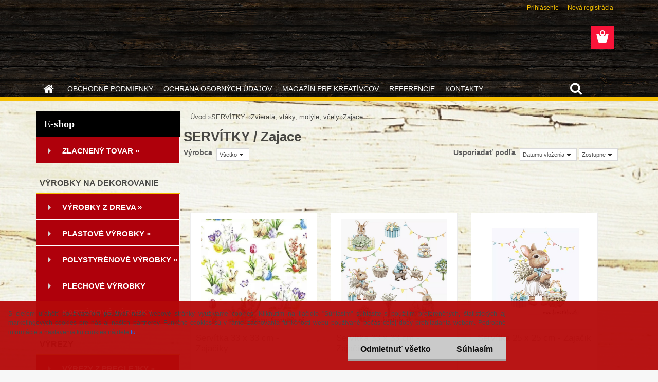

--- FILE ---
content_type: text/html; charset=utf-8
request_url: https://www.kreativko.sk/kreativko-sk/eshop/2-1-SERVITKY/28-3-Zajace
body_size: 28882
content:

    <!DOCTYPE html>
    <html xmlns:og="http://ogp.me/ns#" xmlns:fb="http://www.facebook.com/2008/fbml" lang="sk" class="tmpl__3rs08">
      <head>
          <script>
              window.cookie_preferences = getCookieSettings('cookie_preferences');
              window.cookie_statistics = getCookieSettings('cookie_statistics');
              window.cookie_marketing = getCookieSettings('cookie_marketing');

              function getCookieSettings(cookie_name) {
                  if (document.cookie.length > 0)
                  {
                      cookie_start = document.cookie.indexOf(cookie_name + "=");
                      if (cookie_start != -1)
                      {
                          cookie_start = cookie_start + cookie_name.length + 1;
                          cookie_end = document.cookie.indexOf(";", cookie_start);
                          if (cookie_end == -1)
                          {
                              cookie_end = document.cookie.length;
                          }
                          return unescape(document.cookie.substring(cookie_start, cookie_end));
                      }
                  }
                  return false;
              }
          </script>
                <title>SERVÍTKY    | Materiál na kreatívnu tvorbu, výrobky z dreva, šperkovnice, drevené krabice, servítky, decoupage papiere, šperky Swarovski, darčeky, dekorácie </title>
        <script type="text/javascript">var action_unavailable='action_unavailable';var id_language = 'sk';var id_country_code = 'SK';var language_code = 'sk-SK';var path_request = '/request.php';var type_request = 'POST';var cache_break = "2515"; var enable_console_debug = false; var enable_logging_errors = false;var administration_id_language = 'sk';var administration_id_country_code = 'SK';</script>          <script type="text/javascript" src="//ajax.googleapis.com/ajax/libs/jquery/1.8.3/jquery.min.js"></script>
          <script type="text/javascript" src="//code.jquery.com/ui/1.12.1/jquery-ui.min.js" ></script>
                  <script src="/wa_script/js/jquery.hoverIntent.minified.js?_=2025-01-14-11-59" type="text/javascript"></script>
        <script type="text/javascript" src="/admin/jscripts/jquery.qtip.min.js?_=2025-01-14-11-59"></script>
                  <script src="/wa_script/js/jquery.selectBoxIt.min.js?_=2025-01-14-11-59" type="text/javascript"></script>
                  <script src="/wa_script/js/bs_overlay.js?_=2025-01-14-11-59" type="text/javascript"></script>
        <script src="/wa_script/js/bs_design.js?_=2025-01-14-11-59" type="text/javascript"></script>
        <script src="/admin/jscripts/wa_translation.js?_=2025-01-14-11-59" type="text/javascript"></script>
        <link rel="stylesheet" type="text/css" href="/css/jquery.selectBoxIt.wa_script.css?_=2025-01-14-11-59" media="screen, projection">
        <link rel="stylesheet" type="text/css" href="/css/jquery.qtip.lupa.css?_=2025-01-14-11-59">
        
                  <script src="/wa_script/js/jquery.colorbox-min.js?_=2025-01-14-11-59" type="text/javascript"></script>
          <link rel="stylesheet" type="text/css" href="/css/colorbox.css?_=2025-01-14-11-59">
          <script type="text/javascript">
            jQuery(document).ready(function() {
              (function() {
                function createGalleries(rel) {
                  var regex = new RegExp(rel + "\\[(\\d+)]"),
                      m, group = "g_" + rel, groupN;
                  $("a[rel*=" + rel + "]").each(function() {
                    m = regex.exec(this.getAttribute("rel"));
                    if(m) {
                      groupN = group + m[1];
                    } else {
                      groupN = group;
                    }
                    $(this).colorbox({
                      rel: groupN,
                      slideshow:true,
                       maxWidth: "85%",
                       maxHeight: "85%",
                       returnFocus: false
                    });
                  });
                }
                createGalleries("lytebox");
                createGalleries("lyteshow");
              })();
            });</script>
          <script type="text/javascript">
      function init_products_hovers()
      {
        jQuery(".product").hoverIntent({
          over: function(){
            jQuery(this).find(".icons_width_hack").animate({width: "130px"}, 300, function(){});
          } ,
          out: function(){
            jQuery(this).find(".icons_width_hack").animate({width: "10px"}, 300, function(){});
          },
          interval: 40
        });
      }
      jQuery(document).ready(function(){

        jQuery(".param select, .sorting select").selectBoxIt();

        jQuery(".productFooter").click(function()
        {
          var $product_detail_link = jQuery(this).parent().find("a:first");

          if($product_detail_link.length && $product_detail_link.attr("href"))
          {
            window.location.href = $product_detail_link.attr("href");
          }
        });
        init_products_hovers();
        
        ebar_details_visibility = {};
        ebar_details_visibility["user"] = false;
        ebar_details_visibility["basket"] = false;

        ebar_details_timer = {};
        ebar_details_timer["user"] = setTimeout(function(){},100);
        ebar_details_timer["basket"] = setTimeout(function(){},100);

        function ebar_set_show($caller)
        {
          var $box_name = $($caller).attr("id").split("_")[0];

          ebar_details_visibility["user"] = false;
          ebar_details_visibility["basket"] = false;

          ebar_details_visibility[$box_name] = true;

          resolve_ebar_set_visibility("user");
          resolve_ebar_set_visibility("basket");
        }

        function ebar_set_hide($caller)
        {
          var $box_name = $($caller).attr("id").split("_")[0];

          ebar_details_visibility[$box_name] = false;

          clearTimeout(ebar_details_timer[$box_name]);
          ebar_details_timer[$box_name] = setTimeout(function(){resolve_ebar_set_visibility($box_name);},300);
        }

        function resolve_ebar_set_visibility($box_name)
        {
          if(   ebar_details_visibility[$box_name]
             && jQuery("#"+$box_name+"_detail").is(":hidden"))
          {
            jQuery("#"+$box_name+"_detail").slideDown(300);
          }
          else if(   !ebar_details_visibility[$box_name]
                  && jQuery("#"+$box_name+"_detail").not(":hidden"))
          {
            jQuery("#"+$box_name+"_detail").slideUp(0, function() {
              $(this).css({overflow: ""});
            });
          }
        }

        
        jQuery("#user_icon, #basket_icon").hoverIntent({
          over: function(){
            ebar_set_show(this);
            
          } ,
          out: function(){
            ebar_set_hide(this);
          },
          interval: 40
        });
        
        jQuery("#user_icon").click(function(e)
        {
          if(jQuery(e.target).attr("id") == "user_icon")
          {
            window.location.href = "https://www.kreativko.sk/kreativko-sk/e-login/";
          }
        });

        jQuery("#basket_icon").click(function(e)
        {
          if(jQuery(e.target).attr("id") == "basket_icon")
          {
            window.location.href = "https://www.kreativko.sk/kreativko-sk/e-basket/";
          }
        });
      
      });
    </script>        <meta http-equiv="Content-language" content="sk">
        <meta http-equiv="Content-Type" content="text/html; charset=utf-8">
        <meta name="language" content="slovak">
        <meta name="keywords" content="servítka, servítky, servítková technika, decoupage, zajac, zajace">
        <meta name="description" content="Trojvrstvové servítky 33 x 33 cm vhodné na decoupage, servítkovú techniku a iné kreatívne tvorenie. Veľa motívov - kvety, ovocie, bylinky, káva, čaj, Vianočné, Veľkonočné, detské motívy.">
        <meta name="revisit-after" content="1 Days">
        <meta name="distribution" content="global">
        <meta name="expires" content="never">
                  <meta name="expires" content="never">
                    <link rel="canonical" href="https://www.kreativko.sk/kreativko-sk/eshop/2-1-SERVITKY/28-3-Zajace"/>
          <meta property="og:image" content="http://www.kreativko.sk/fotky16975/design_setup/images/##NO_IMAGE##" />
<meta property="og:image:secure_url" content="https://www.kreativko.sk/fotky16975/design_setup/images/##NO_IMAGE##" />
<meta property="og:image:type" content="image/jpeg" />
<meta property="og:url" content="http://www.kreativko.sk/kreativko-sk/eshop/2-1-SERVITKY/28-3-Zajace" />
<meta property="og:title" content="SERVÍTKY    | Materiál na kreatívnu tvorbu, výrobky z dreva, šperkovnice, drevené krabice, servítky, decoupage papiere, šperky Swarovski, darčeky, dekorácie " />
<meta property="og:description" content="Trojvrstvové servítky 33 x 33 cm vhodné na decoupage, servítkovú techniku a iné kreatívne tvorenie. Veľa motívov - kvety, ovocie, bylinky, káva, čaj, Vianočné, Veľkonočné, detské motívy." />
<meta property="og:type" content="website" />
<meta property="og:site_name" content="Materiál na kreatívnu tvorbu, výrobky z dreva, šperkovnice, drevené krabice, servítky, decoupage papiere, šperky Swarovski, darčeky, dekorácie " />
            <meta name="robots" content="index, follow">
                    <link rel="stylesheet" type="text/css" href="/css/lang_dependent_css/lang_sk.css?_=2025-01-14-11-59" media="screen, projection">
                <link rel='stylesheet' type='text/css' href='/wa_script/js/styles.css?_=2025-01-14-11-59'>
        <script language='javascript' type='text/javascript' src='/wa_script/js/javascripts.js?_=2025-01-14-11-59'></script>
        <script language='javascript' type='text/javascript' src='/wa_script/js/check_tel.js?_=2025-01-14-11-59'></script>
          <script src="/assets/javascripts/buy_button.js?_=2025-01-14-11-59"></script>
            <script type="text/javascript" src="/wa_script/js/bs_user.js?_=2025-01-14-11-59"></script>
        <script type="text/javascript" src="/wa_script/js/bs_fce.js?_=2025-01-14-11-59"></script>
        <script type="text/javascript" src="/wa_script/js/bs_fixed_bar.js?_=2025-01-14-11-59"></script>
        <script type="text/javascript" src="/bohemiasoft/js/bs.js?_=2025-01-14-11-59"></script>
        <script src="/wa_script/js/jquery.number.min.js?_=2025-01-14-11-59" type="text/javascript"></script>
        <script type="text/javascript">
            BS.User.id = 16975;
            BS.User.domain = "kreativko-sk";
            BS.User.is_responsive_layout = true;
            BS.User.max_search_query_length = 50;
            BS.User.max_autocomplete_words_count = 5;

            WA.Translation._autocompleter_ambiguous_query = ' Hľadaný výraz je pre našeptávač príliš všeobecný. Zadajte prosím ďalšie znaky, slová alebo pokračujte odoslaním formulára pre vyhľadávanie.';
            WA.Translation._autocompleter_no_results_found = ' Neboli nájdené žiadne produkty ani kategórie.';
            WA.Translation._error = " Chyba";
            WA.Translation._success = " Úspech";
            WA.Translation._warning = " Upozornenie";
            WA.Translation._multiples_inc_notify = '<p class="multiples-warning"><strong>Tento produkt je možné objednať iba v násobkoch #inc#. </strong><br><small>Vami zadaný počet kusov bol navýšený podľa tohto násobku.</small></p>';
            WA.Translation._shipping_change_selected = " Zmeniť...";
            WA.Translation._shipping_deliver_to_address = "_shipping_deliver_to_address";

            BS.Design.template = {
              name: "3rs08",
              is_selected: function(name) {
                if(Array.isArray(name)) {
                  return name.indexOf(this.name) > -1;
                } else {
                  return name === this.name;
                }
              }
            };
            BS.Design.isLayout3 = true;
            BS.Design.templates = {
              TEMPLATE_ARGON: "argon",TEMPLATE_NEON: "neon",TEMPLATE_CARBON: "carbon",TEMPLATE_XENON: "xenon",TEMPLATE_AURUM: "aurum",TEMPLATE_CUPRUM: "cuprum",TEMPLATE_ERBIUM: "erbium",TEMPLATE_CADMIUM: "cadmium",TEMPLATE_BARIUM: "barium",TEMPLATE_CHROMIUM: "chromium",TEMPLATE_SILICIUM: "silicium",TEMPLATE_IRIDIUM: "iridium",TEMPLATE_INDIUM: "indium",TEMPLATE_OXYGEN: "oxygen",TEMPLATE_HELIUM: "helium",TEMPLATE_FLUOR: "fluor",TEMPLATE_FERRUM: "ferrum",TEMPLATE_TERBIUM: "terbium",TEMPLATE_URANIUM: "uranium",TEMPLATE_ZINCUM: "zincum",TEMPLATE_CERIUM: "cerium",TEMPLATE_KRYPTON: "krypton",TEMPLATE_THORIUM: "thorium",TEMPLATE_ETHERUM: "etherum",TEMPLATE_KRYPTONIT: "kryptonit",TEMPLATE_TITANIUM: "titanium",TEMPLATE_PLATINUM: "platinum"            };
        </script>
        <style>
body {
    background: url("/fotky16975/background.jpg") no-repeat fixed center top #710304;
   
}
</style>
          <script src="/js/progress_button/modernizr.custom.js"></script>
                      <link rel="stylesheet" type="text/css" href="/bower_components/owl.carousel/dist/assets/owl.carousel.min.css" />
            <link rel="stylesheet" type="text/css" href="/bower_components/owl.carousel/dist/assets/owl.theme.default.min.css" />
            <script src="/bower_components/owl.carousel/dist/owl.carousel.min.js"></script>
                    <link rel="stylesheet" type="text/css" href="//static.bohemiasoft.com/jave/style.css?_=2025-01-14-11-59" media="screen">
                    <link rel="stylesheet" type="text/css" href="/css/font-awesome.4.7.0.min.css" media="screen">
          <link rel="stylesheet" type="text/css" href="/sablony/nove/3rs08/3rs08red/css/product_var3.css?_=2025-01-14-11-59" media="screen">
                    <link rel="stylesheet"
                type="text/css"
                id="tpl-editor-stylesheet"
                href="/sablony/nove/3rs08/3rs08red/css/colors.css?_=2025-01-14-11-59"
                media="screen">

          <meta name="viewport" content="width=device-width, initial-scale=1.0">
          <link rel="stylesheet" 
                   type="text/css" 
                   href="https://static.bohemiasoft.com/custom-css/argon.css?_1764923345" 
                   media="screen"><style type="text/css">
               <!--#site_logo{
                  width: 275px;
                  height: 100px;
                  background-image: url('/images/pixel_transparent.gif?cache_time=1578520138');
                  background-repeat: no-repeat;
                  
                }html body .myheader { 
          
          border: black;
          background-repeat: repeat;
          background-position: 0px 0px;
          
        }#page_background{
                  background-image: url('/fotky16975/design_setup/images/custom_image_aroundpage.jpg?cache_time=1578520138');
                  background-repeat: no-repeat;
                  background-position: 50% 0%;
                  background-color: transparent;
                }.bgLupa{
                  padding: 0;
                  border: none;
                }
      /***font nadpisu***/
      #left-box .title_left_eshop {
          color: #ffffff!important;
      }
      /***pozadi nadpisu***/
      #left-box .title_left_eshop {
          background-color: #000000!important;
      }
      /***font kategorie***/
      body #page .leftmenu2 ul li a {
                  color: #ffffff!important;
      }
      body #page .leftmenu ul li a {
                  color: #ffffff!important;
      }
      /***pozadi kategorie***/
      body #page .leftmenu2 ul li a {
                  background-color:#af000b!important;
      }
      body #page .leftmenu ul li a {
                  background-color:#af000b!important;
      }
      /***font kategorie - hover, active***/
      body #page .leftmenu2 ul li a:hover, body #page .leftmenu2 ul li.leftmenuAct a {
                  color:#f7c115 !important;
      }
      body #page .leftmenu ul li a:hover, body #page .leftmenu ul li.leftmenuAct a {
                  color:#f7c115 !important;
      }
      /***pozadi kategorie - hover, active***/
      body #page .leftmenu2 ul li a:hover, body #page .leftmenu2 ul li.leftmenuAct a {
                  background-color:#af000b!important;
      }
      #left-box .leftmenu > ul > li:hover > a, html #page ul li.leftmenuAct a, #left-box ul li a:hover {
                  background-color:#af000b!important;
      }
      /***ramecek***/
      #left-box ul li a, #left-box .leftmenu > ul > li:hover > a, #left-box .leftmenuAct a, #left-box .leftmenu2 > ul > li:hover > a, #left-box .leftmenuAct a {
          border-color: #ffffff!important;
        }
      /***font podkategorie***/
      body #page .leftmenu2 ul ul li a {
                  color:#ffffff!important;
        }
      body #page .leftmenu ul ul li a, body #page .leftmenu ul li.leftmenuAct ul li a {
            color:#ffffff!important;
            border-color:#ffffff!important;
        }
      /***pozadi podkategorie***/
      body #page .leftmenu2 ul ul li a {
                  background-color:#af000b!important;
      }
      body #page .leftmenu ul ul li a, #left-box .leftmenu ul ul::after, #left-box .leftmenu ul ul, html #page ul ul li.leftmenuAct {
                  background-color:#af000b!important;
      }
      /***font podkategorie - hover, active***/
      body #page .leftmenu2 ul ul li a:hover, body #page .leftmenu2 ul ul li.leftmenu2Act a{
                  color: #f7c115 !important;
        }
      body #page .leftmenu ul ul li a:hover, body #page .leftmenu ul li.leftmenuAct ul li a:hover{
            color: #f7c115 !important;
        }
      /***pozadi podkategorie - hover, active***/
      body #page .leftmenu2 ul ul li a:hover, body #page .leftmenu2 ul ul li.leftmenu2Act a{
                  background-color:#af000b!important;
        }
      body #page .leftmenu ul ul li a:hover, body #page .leftmenu ul ul li.leftmenuAct a{
                  border-color:#af000b!important;
        }

 :root { 
 }
-->
                </style>          <link rel="stylesheet" type="text/css" href="/fotky16975/design_setup/css/user_defined.css?_=1578990205" media="screen, projection">
                    <script type="text/javascript" src="/admin/jscripts/wa_dialogs.js?_=2025-01-14-11-59"></script>
            <script>
      $(document).ready(function() {
        if (getCookie('show_cookie_message' + '_16975_sk') != 'no') {
          if($('#cookies-agreement').attr('data-location') === '0')
          {
            $('.cookies-wrapper').css("top", "0px");
          }
          else
          {
            $('.cookies-wrapper').css("bottom", "0px");
          }
          $('.cookies-wrapper').show();
        }

        $('#cookies-notify__close').click(function() {
          setCookie('show_cookie_message' + '_16975_sk', 'no');
          $('#cookies-agreement').slideUp();
          $("#masterpage").attr("style", "");
          setCookie('cookie_preferences', 'true');
          setCookie('cookie_statistics', 'true');
          setCookie('cookie_marketing', 'true');
          window.cookie_preferences = true;
          window.cookie_statistics = true;
          window.cookie_marketing = true;
          if(typeof gtag === 'function') {
              gtag('consent', 'update', {
                  'ad_storage': 'granted',
                  'analytics_storage': 'granted',
                  'ad_user_data': 'granted',
                  'ad_personalization': 'granted'
              });
          }
         return false;
        });

        $("#cookies-notify__disagree").click(function(){
            save_preferences();
        });

        $('#cookies-notify__preferences-button-close').click(function(){
            var cookies_notify_preferences = $("#cookies-notify-checkbox__preferences").is(':checked');
            var cookies_notify_statistics = $("#cookies-notify-checkbox__statistics").is(':checked');
            var cookies_notify_marketing = $("#cookies-notify-checkbox__marketing").is(':checked');
            save_preferences(cookies_notify_preferences, cookies_notify_statistics, cookies_notify_marketing);
        });

        function save_preferences(preferences = false, statistics = false, marketing = false)
        {
            setCookie('show_cookie_message' + '_16975_sk', 'no');
            $('#cookies-agreement').slideUp();
            $("#masterpage").attr("style", "");
            setCookie('cookie_preferences', preferences);
            setCookie('cookie_statistics', statistics);
            setCookie('cookie_marketing', marketing);
            window.cookie_preferences = preferences;
            window.cookie_statistics = statistics;
            window.cookie_marketing = marketing;
            if(marketing && typeof gtag === 'function')
            {
                gtag('consent', 'update', {
                    'ad_storage': 'granted'
                });
            }
            if(statistics && typeof gtag === 'function')
            {
                gtag('consent', 'update', {
                    'analytics_storage': 'granted',
                    'ad_user_data': 'granted',
                    'ad_personalization': 'granted',
                });
            }
            if(marketing === false && BS && BS.seznamIdentity) {
                BS.seznamIdentity.clearIdentity();
            }
        }

        /**
         * @param {String} cookie_name
         * @returns {String}
         */
        function getCookie(cookie_name) {
          if (document.cookie.length > 0)
          {
            cookie_start = document.cookie.indexOf(cookie_name + "=");
            if (cookie_start != -1)
            {
              cookie_start = cookie_start + cookie_name.length + 1;
              cookie_end = document.cookie.indexOf(";", cookie_start);
              if (cookie_end == -1)
              {
                cookie_end = document.cookie.length;
              }
              return unescape(document.cookie.substring(cookie_start, cookie_end));
            }
          }
          return "";
        }
        
        /**
         * @param {String} cookie_name
         * @param {String} value
         */
        function setCookie(cookie_name, value) {
          var time = new Date();
          time.setTime(time.getTime() + 365*24*60*60*1000); // + 1 rok
          var expires = "expires="+time.toUTCString();
          document.cookie = cookie_name + "=" + escape(value) + "; " + expires + "; path=/";
        }
      });
    </script>
            <script type="text/javascript" src="/wa_script/js/search_autocompleter.js?_=2025-01-14-11-59"></script>
                <link rel="stylesheet" type="text/css" href="/assets/vendor/magnific-popup/magnific-popup.css" />
      <script src="/assets/vendor/magnific-popup/jquery.magnific-popup.js"></script>
      <script type="text/javascript">
        BS.env = {
          decPoint: ",",
          basketFloatEnabled: false        };
      </script>
      <script type="text/javascript" src="/node_modules/select2/dist/js/select2.min.js"></script>
      <script type="text/javascript" src="/node_modules/maximize-select2-height/maximize-select2-height.min.js"></script>
      <script type="text/javascript">
        (function() {
          $.fn.select2.defaults.set("language", {
            noResults: function() {return " Žiadny záznam nebol nájdený"},
            inputTooShort: function(o) {
              var n = o.minimum - o.input.length;
              return "_input_too_short".replace("#N#", n);
            }
          });
          $.fn.select2.defaults.set("width", "100%")
        })();

      </script>
      <link type="text/css" rel="stylesheet" href="/node_modules/select2/dist/css/select2.min.css" />
      <script type="text/javascript" src="/wa_script/js/countdown_timer.js?_=2025-01-14-11-59"></script>
      <script type="text/javascript" src="/wa_script/js/app.js?_=2025-01-14-11-59"></script>
      <script type="text/javascript" src="/node_modules/jquery-validation/dist/jquery.validate.min.js"></script>

      
          </head>
      <body class="lang-sk layout3 not-home page-category page-category-2-28 basket-empty slider_available template-slider-custom vat-payer-y alternative-currency-n" >
        <a name="topweb"></a>
            <div id="cookies-agreement" class="cookies-wrapper" data-location="1"
         style="background-color: #b50909;
                 opacity: 0.95"
    >
      <div class="cookies-notify-background"></div>
      <div class="cookies-notify" style="display:block!important;">
        <div class="cookies-notify__bar">
          <div class="cookies-notify__bar1">
            <div class="cookies-notify__text"
                                 >
                S cieľom uľahčiť používateľom používať naše webové stránky využívame cookies. Kliknutím na tlačidlo "Súhlasím" súhlasíte s použitím preferenčných, štatistických aj marketingových cookies pre nás aj našich partnerov. Funkčné cookies sú v rámci zachovania funkčnosti webu používané počas celej doby prehliadania webom. Podrobné informácie a nastavenia ku cookies nájdete <span class="cookies-notify__detail_button">tu</span>.            </div>
            <div class="cookies-notify__button">
                <a href="#" id="cookies-notify__disagree" class="secondary-btn"
                   style="color: #000000;
                           background-color: #c8c8c8;
                           opacity: 1"
                >Odmietnuť všetko</a>
              <a href="#" id="cookies-notify__close"
                 style="color: #000000;
                        background-color: #c8c8c8;
                        opacity: 1"
                >Súhlasím</a>
            </div>
          </div>
                        <div class="cookies-notify__detail_box hidden"
                             >
                <div id="cookies-nofify__close_detail"> Zavrieť</div>
                <div>
                    <br />
                    <b> Čo sú cookies?</b><br />
                    <span> Cookies sú krátke textové informácie, ktoré sú uložené vo Vašom prehliadači. Tieto informácie bežne používajú všetky webové stránky a ich prechádzaním dochádza k ukladaniu cookies. Pomocou partnerských skriptov, ktoré môžu stránky používať (napríklad Google analytics</span><br /><br />
                    <b> Ako môžem nastaviť prácu webu s cookies?</b><br />
                    <span> Napriek tomu, že odporúčame povoliť používanie všetkých typov cookies, prácu webu s nimi môžete nastaviť podľa vlastných preferencií pomocou checkboxov zobrazených nižšie. Po odsúhlasení nastavenia práce s cookies môžete zmeniť svoje rozhodnutie zmazaním či editáciou cookies priamo v nastavení Vášho prehliadača. Podrobnejšie informácie k premazaniu cookies nájdete v Pomocníkovi Vášho prehliadača.</span>
                </div>
                <div class="cookies-notify__checkboxes"
                                    >
                    <div class="checkbox-custom checkbox-default cookies-notify__checkbox">
                        <input type="checkbox" id="cookies-notify-checkbox__functional" checked disabled />
                        <label for="cookies-notify-checkbox__functional" class="cookies-notify__checkbox_label"> Nutné</label>
                    </div>
                    <div class="checkbox-custom checkbox-default cookies-notify__checkbox">
                        <input type="checkbox" id="cookies-notify-checkbox__preferences" checked />
                        <label for="cookies-notify-checkbox__preferences" class="cookies-notify__checkbox_label"> Preferenčné</label>
                    </div>
                    <div class="checkbox-custom checkbox-default cookies-notify__checkbox">
                        <input type="checkbox" id="cookies-notify-checkbox__statistics" checked />
                        <label for="cookies-notify-checkbox__statistics" class="cookies-notify__checkbox_label"> Štatistické</label>
                    </div>
                    <div class="checkbox-custom checkbox-default cookies-notify__checkbox">
                        <input type="checkbox" id="cookies-notify-checkbox__marketing" checked />
                        <label for="cookies-notify-checkbox__marketing" class="cookies-notify__checkbox_label"> Marketingové</label>
                    </div>
                </div>
                <div id="cookies-notify__cookie_types">
                    <div class="cookies-notify__cookie_type cookie-active" data-type="functional">
                         Nutné (13)
                    </div>
                    <div class="cookies-notify__cookie_type" data-type="preferences">
                         Preferenčné (1)
                    </div>
                    <div class="cookies-notify__cookie_type" data-type="statistics">
                         Štatistické (15)
                    </div>
                    <div class="cookies-notify__cookie_type" data-type="marketing">
                         Marketingové (15)
                    </div>
                    <div class="cookies-notify__cookie_type" data-type="unclassified">
                         Neklasifikované (7)
                    </div>
                </div>
                <div id="cookies-notify__cookie_detail">
                    <div class="cookie-notify__cookie_description">
                        <span id="cookie-notify__description_functional" class="cookie_description_active"> Tieto informácie sú nevyhnutné k správnemu chodu webovej stránky ako napríklad vkladanie tovaru do košíka, uloženie vyplnených údajov alebo prihlásenie do zákazníckej sekcie.</span>
                        <span id="cookie-notify__description_preferences" class="hidden"> Tieto cookies umožnia prispôsobiť správanie alebo vzhľad stránky podľa Vašich potrieb, napríklad voľba jazyka.</span>
                        <span id="cookie-notify__description_statistics" class="hidden"> Vďaka týmto cookies môžu majitelia aj developeri webu viac porozumieť správaniu užívateľov a vyvijať stránku tak, aby bola čo najviac prozákaznícka. Teda aby ste čo najrýchlejšie našli hľadaný tovar alebo čo najľahšie dokončili jeho nákup.</span>
                        <span id="cookie-notify__description_marketing" class="hidden"> Tieto informácie umožnia personalizovať zobrazenie ponúk priamo pre Vás vďaka historickej skúsenosti prehliadania predchádzajúcich stránok a ponúk.</span>
                        <span id="cookie-notify__description_unclassified" class="hidden"> Tieto cookies zatiaľ neboli roztriedené do vlastnej kategórie.</span>
                    </div>
                    <style>
                        #cookies-notify__cookie_detail_table td
                        {
                            color: #ffffff                        }
                    </style>
                    <table class="table" id="cookies-notify__cookie_detail_table">
                        <thead>
                            <tr>
                                <th> Meno</th>
                                <th> Účel</th>
                                <th> Vypršanie</th>
                            </tr>
                        </thead>
                        <tbody>
                                                    <tr>
                                <td>show_cookie_message</td>
                                <td>Ukladá informácie o potrebe zobrazenia cookie lišty</td>
                                <td>1 rok</td>
                            </tr>
                                                        <tr>
                                <td>__zlcmid</td>
                                <td>Tento súbor cookie sa používa na uloženie identity návštevníka počas návštev a preferencie návštevníka deaktivovať našu funkciu živého chatu. </td>
                                <td>1 rok</td>
                            </tr>
                                                        <tr>
                                <td>__cfruid</td>
                                <td>Tento súbor cookie je súčasťou služieb poskytovaných spoločnosťou Cloudflare – vrátane vyrovnávania záťaže, doručovania obsahu webových stránok a poskytovania pripojenia DNS pre prevádzkovateľov webových stránok. </td>
                                <td>relácie</td>
                            </tr>
                                                        <tr>
                                <td>_auth</td>
                                <td>Zaisťuje bezpečnosť prehliadania návštevníkov tým, že zabraňuje falšovaniu požiadaviek medzi stránkami. Tento súbor cookie je nevyhnutný pre bezpečnosť webu a návštevníka. </td>
                                <td>1 rok</td>
                            </tr>
                                                        <tr>
                                <td>csrftoken</td>
                                <td>Pomáha predchádzať útokom Cross-Site Request Forgery (CSRF).</td>
                                <td>1 rok</td>
                            </tr>
                                                        <tr>
                                <td>PHPSESSID</td>
                                <td>Zachováva stav užívateľskej relácie naprieč požiadavkami na stránky. </td>
                                <td>relácie</td>
                            </tr>
                                                        <tr>
                                <td>rc::a</td>
                                <td>Tento súbor cookie sa používa na rozlíšenie medzi ľuďmi a robotmi. To je výhodné pre web, aby
vytvárať platné správy o používaní ich webových stránok. </td>
                                <td>persistentní</td>
                            </tr>
                                                        <tr>
                                <td>rc::c</td>
                                <td>Tento súbor cookie sa používa na rozlíšenie medzi ľuďmi a robotmi. </td>
                                <td>relácie</td>
                            </tr>
                                                        <tr>
                                <td>AWSALBCORS</td>
                                <td>Registruje, ktorý server-cluster obsluhuje návštevníka. To sa používa v kontexte s vyrovnávaním záťaže, aby sa optimalizovala užívateľská skúsenosť. </td>
                                <td>6 dnů</td>
                            </tr>
                                                        <tr>
                                <td>18plus_allow_access#</td>
                                <td>Ukladá informáciu o odsúhlasení okna 18+ pre web.</td>
                                <td>neznámy</td>
                            </tr>
                                                        <tr>
                                <td>18plus_cat#</td>
                                <td>Ukladá informáciu o odsúhlasení okna 18+ pre kategóriu.</td>
                                <td>neznámy</td>
                            </tr>
                                                        <tr>
                                <td>bs_slide_menu</td>
                                <td></td>
                                <td>neznámy</td>
                            </tr>
                                                        <tr>
                                <td>left_menu</td>
                                <td>Ukladá informáciu o spôsobe zobrazenia ľavého menu.</td>
                                <td>neznámy</td>
                            </tr>
                                                    </tbody>
                    </table>
                    <div class="cookies-notify__button">
                        <a href="#" id="cookies-notify__preferences-button-close"
                           style="color: #000000;
                                background-color: #c8c8c8;
                                opacity: 1">
                            Uložiť nastavenia                        </a>
                    </div>
                </div>
            </div>
                    </div>
      </div>
    </div>
    
  <div id="responsive_layout_large"></div><div id="page">    <script type="text/javascript">
      var responsive_articlemenu_name = ' Menu';
      var responsive_eshopmenu_name = ' E-shop';
    </script>
        <link rel="stylesheet" type="text/css" href="/css/masterslider.css?_=2025-01-14-11-59" media="screen, projection">
    <script type="text/javascript" src="/js/masterslider.min.js"></script>
    <div class="myheader">
                <div class="navigate_bar">
            <div class="logo-wrapper">
            <a id="site_logo" href="//www.kreativko.sk" class="mylogo" aria-label="Logo"></a>
    </div>
                        <!--[if IE 6]>
    <style>
    #main-menu ul ul{visibility:visible;}
    </style>
    <![endif]-->

    
    <div id="topmenu"><!-- TOPMENU -->
            <div id="main-menu" class="">
                 <ul>
            <li class="eshop-menu-home">
              <a href="//www.kreativko.sk" class="top_parent_act" aria-label="Homepage">
                              </a>
            </li>
          </ul>
          
<ul><li class="eshop-menu-3 eshop-menu-order-1 eshop-menu-odd"><a href="/kreativko-sk/3-OBCHODNE-PODMIENKY"  class="top_parent">OBCHODNÉ PODMIENKY</a>
</li></ul>
<ul><li class="eshop-menu-5 eshop-menu-order-2 eshop-menu-even"><a href="/kreativko-sk/5-OCHRANA-OSOBNYCH-UDAJOV"  class="top_parent">OCHRANA OSOBNÝCH ÚDAJOV</a>
</li></ul>
<ul><li class="eshop-menu-1 eshop-menu-order-3 eshop-menu-odd"><a href="/kreativko-sk/1-MAGAZIN-PRE-KREATIVCOV"  class="top_parent">MAGAZÍN PRE KREATÍVCOV</a> <ul><!--[if lte IE 7]><table><tr><td><![endif]--> <li class="eshop-submenu-4"><a href="/kreativko-sk/1-MAGAZIN-PRE-KREATIVCOV/4-Nieco-o-servitkoch" >Niečo o servítkoch</a></li><li class="eshop-submenu-1"><a href="/kreativko-sk/1-MAGAZIN-PRE-KREATIVCOV/1-Decoupage" >Decoupage</a></li><li class="eshop-submenu-2"><a href="/kreativko-sk/1-MAGAZIN-PRE-KREATIVCOV/2-Krystaly-Swarovski" >Kryštály Swarovski</a></li> <!--[if lte IE 7]></td></tr></table><![endif]--></ul> 
</li></ul>
<ul><li class="eshop-menu-4 eshop-menu-order-4 eshop-menu-even"><a target="_new" href="http://www.sashe.sk/Kreativko?ranking"  class="top_parent">REFERENCIE</a>
</li></ul>
<ul><li class="eshop-menu-2 eshop-menu-order-5 eshop-menu-odd"><a href="/kreativko-sk/2-KONTAKTY"  class="top_parent">KONTAKTY</a>
</li></ul>      </div>
    </div><!-- END TOPMENU -->
        <div id="search">
      <form name="search" id="searchForm" action="/kreativko-sk/search-engine.htm" method="GET" enctype="multipart/form-data">
        <label for="q" class="title_left2"> Hľadanie</label>
        <p>
          <input name="slovo" type="text" class="inputBox" id="q" placeholder=" Zadajte text vyhľadávania" maxlength="50">
          
          <input type="hidden" id="source_service" value="www.webareal.sk">
        </p>
        <div class="wrapper_search_submit">
          <input type="submit" class="search_submit" aria-label="search" name="search_submit" value="">
        </div>
        <div id="search_setup_area">
          <input id="hledatjak2" checked="checked" type="radio" name="hledatjak" value="2">
          <label for="hledatjak2">Hľadať v tovare</label>
          <br />
          <input id="hledatjak1"  type="radio" name="hledatjak" value="1">
          <label for="hledatjak1">Hľadať v článkoch</label>
                    <script type="text/javascript">
            function resolve_search_mode_visibility()
            {
              if (jQuery('form[name=search] input').is(':focus'))
              {
                if (jQuery('#search_setup_area').is(':hidden'))
                {
                  jQuery('#search_setup_area').slideDown(400);
                }
              }
              else
              {
                if (jQuery('#search_setup_area').not(':hidden'))
                {
                  jQuery('#search_setup_area').slideUp(400);
                }
              }
            }

            $('form[name=search] input').click(function() {
              this.focus();
            });

            jQuery('form[name=search] input')
                .focus(function() {
                  resolve_search_mode_visibility();
                })
                .blur(function() {
                  setTimeout(function() {
                    resolve_search_mode_visibility();
                  }, 1000);
                });

          </script>
                  </div>
      </form>
    </div>
          </div>
          </div>
    <script type="text/javascript" src="/wa_script/js/wz_tooltip.js"></script><div id="page_background">      <div class="hack-box"><!-- HACK MIN WIDTH FOR IE 5, 5.5, 6  -->
                  <div id="masterpage" style="margin-bottom:95px;"><!-- MASTER PAGE -->
              <div id="header">          </div><!-- END HEADER -->
          
  <div id="ebar" class="" >        <div id="ebar_set">
                <div id="user_icon">

                            <div id="user_detail">
                    <div id="user_arrow_tag"></div>
                    <div id="user_content_tag">
                        <div id="user_content_tag_bg">
                            <a href="/kreativko-sk/e-login/"
                               class="elink user_login_text"
                               >
                               Prihlásenie                            </a>
                            <a href="/kreativko-sk/e-register/"
                               class="elink user-logout user_register_text"
                               >
                               Nová registrácia                            </a>
                        </div>
                    </div>
                </div>
            
        </div>
        
                <div id="basket_icon" >
            <div id="basket_detail">
                <div id="basket_arrow_tag"></div>
                <div id="basket_content_tag">
                    <a id="quantity_tag" href="/kreativko-sk/e-basket" rel="nofollow" class="elink"><span class="quantity_count">0</span></a>
                                    </div>
            </div>
        </div>
                <a id="basket_tag"
           href="kreativko-sk/e-basket"
           rel="nofollow"
           class="elink">
            <span id="basket_tag_left">&nbsp;</span>
            <span id="basket_tag_right">
                0 ks            </span>
        </a>
                </div></div>          <div id="aroundpage"><!-- AROUND PAGE -->
            
      <!-- LEFT BOX -->
      <div id="left-box">
              <div class="menu-typ-2" id="left_eshop">
                <p class="title_left_eshop">E-shop</p>
          
        <div id="inleft_eshop">
          <div class="leftmenu">
                <ul class="root-eshop-menu">
              <li class="sub leftmenuDef category-menu-59 category-menu-order-1 category-menu-odd">
          <a href="/kreativko-sk/eshop/59-1-ZLACNENY-TOVAR">            <strong>
              ZLACNENÝ TOVAR            </strong>
            &#187;      <!--[if IE 7]><!--></a><!--<![endif]-->
      <!--[if lte IE 6]><table><tr><td><![endif]-->
          <ul class="eshop-submenu level-2">
              <li class="leftmenuDef category-submenu-536 masonry_item">
          <a href="/kreativko-sk/eshop/59-1-ZLACNENY-TOVAR/536-2-SERVITKY">            <strong>
              SERVÍTKY            </strong>
            </a>        </li>

                <li class="leftmenuDef category-submenu-600 masonry_item">
          <a href="/kreativko-sk/eshop/59-1-ZLACNENY-TOVAR/600-2-Modelovacia-hmota">            <strong>
              Modelovacia hmota            </strong>
            </a>        </li>

                <li class="leftmenuDef category-submenu-315 masonry_item">
          <a href="/kreativko-sk/eshop/59-1-ZLACNENY-TOVAR/315-2-Decoupage-papiere">            <strong>
              Decoupage papiere            </strong>
            </a>        </li>

                <li class="leftmenuDef category-submenu-532 masonry_item">
          <a href="/kreativko-sk/eshop/59-1-ZLACNENY-TOVAR/532-2-Ryzovy-papier">            <strong>
              Ryžový papier            </strong>
            </a>        </li>

                <li class="leftmenuDef category-submenu-316 masonry_item">
          <a href="/kreativko-sk/eshop/59-1-ZLACNENY-TOVAR/316-2-Drevene-vyrobky">            <strong>
              Drevené výrobky            </strong>
            </a>        </li>

                <li class="leftmenuDef category-submenu-478 masonry_item">
          <a href="/kreativko-sk/eshop/59-1-ZLACNENY-TOVAR/478-2-Vyrezy-z-preglejky">            <strong>
              Výrezy z preglejky            </strong>
            </a>        </li>

                <li class="leftmenuDef category-submenu-317 masonry_item">
          <a href="/kreativko-sk/eshop/59-1-ZLACNENY-TOVAR/317-2-Polystyrenove-vyrobky">            <strong>
              Polystyrénové výrobky            </strong>
            </a>        </li>

                <li class="leftmenuDef category-submenu-331 masonry_item">
          <a href="/kreativko-sk/eshop/59-1-ZLACNENY-TOVAR/331-2-Sablony">            <strong>
              Šablóny            </strong>
            </a>        </li>

                <li class="leftmenuDef category-submenu-603 masonry_item">
          <a href="/kreativko-sk/eshop/59-1-ZLACNENY-TOVAR/603-2-Silikonove-peciatky">            <strong>
              Silikónové pečiatky            </strong>
            </a>        </li>

                <li class="leftmenuDef category-submenu-605 masonry_item">
          <a href="/kreativko-sk/eshop/59-1-ZLACNENY-TOVAR/605-2-Kovove-komponenty">            <strong>
              Kovové komponenty            </strong>
            </a>        </li>

                <li class="leftmenuDef category-submenu-616 masonry_item">
          <a href="/kreativko-sk/eshop/59-1-ZLACNENY-TOVAR/616-2-Pomocky-k-tvorbe">            <strong>
              Pomôcky k tvorbe            </strong>
            </a>        </li>

                <li class="leftmenuDef category-submenu-617 masonry_item">
          <a href="/kreativko-sk/eshop/59-1-ZLACNENY-TOVAR/617-2-Stetce">            <strong>
              Štetce            </strong>
            </a>        </li>

            </ul>
      <style>
        #left-box .remove_point a::before
        {
          display: none;
        }
      </style>
          <!--[if lte IE 6]></td></tr></table></a><![endif]-->
      </a>        </li>

                <li class="leftmenuCat category-menu-sep-9 category-menu-sep-order-1">
                      <strong>
              VÝROBKY NA DEKOROVANIE            </strong>
                    </li>

                <li class="sub leftmenuDef category-menu-1 category-menu-order-2 category-menu-even">
          <a href="/kreativko-sk/eshop/1-1-VYROBKY-Z-DREVA">            <strong>
              VÝROBKY Z DREVA            </strong>
            &#187;      <!--[if IE 7]><!--></a><!--<![endif]-->
      <!--[if lte IE 6]><table><tr><td><![endif]-->
          <ul class="eshop-submenu level-2">
              <li class="leftmenuDef category-submenu-410 masonry_item">
          <a href="/kreativko-sk/eshop/1-1-VYROBKY-Z-DREVA/410-2-Drevene-krabice">            <strong>
              Drevené krabice            </strong>
            </a>        </li>

                <li class="leftmenuDef category-submenu-414 masonry_item">
          <a href="/kreativko-sk/eshop/1-1-VYROBKY-Z-DREVA/414-2-Truhlice-Kufre">            <strong>
              Truhlice, Kufre            </strong>
            </a>        </li>

                <li class="leftmenuDef category-submenu-417 masonry_item">
          <a href="/kreativko-sk/eshop/1-1-VYROBKY-Z-DREVA/417-2-Sperkovnice-Komody">            <strong>
              Šperkovnice, Komody            </strong>
            </a>        </li>

                <li class="leftmenuDef category-submenu-70 masonry_item">
          <a href="/kreativko-sk/eshop/1-1-VYROBKY-Z-DREVA/70-2-Krabice-na-caj">            <strong>
              Krabice na čaj            </strong>
            </a>        </li>

                <li class="leftmenuDef category-submenu-341 masonry_item">
          <a href="/kreativko-sk/eshop/1-1-VYROBKY-Z-DREVA/341-2-Krabicky-na-vreckovky">            <strong>
              Krabičky na vreckovky            </strong>
            </a>        </li>

                <li class="leftmenuDef category-submenu-413 masonry_item">
          <a href="/kreativko-sk/eshop/1-1-VYROBKY-Z-DREVA/413-2-Krabice-na-alkohol">            <strong>
              Krabice na alkohol            </strong>
            </a>        </li>

                <li class="leftmenuDef category-submenu-428 masonry_item">
          <a href="/kreativko-sk/eshop/1-1-VYROBKY-Z-DREVA/428-2-Drevene-boxy">            <strong>
              Drevené boxy            </strong>
            </a>        </li>

                <li class="leftmenuDef category-submenu-434 masonry_item">
          <a href="/kreativko-sk/eshop/1-1-VYROBKY-Z-DREVA/434-2-Samliky-Budky">            <strong>
              Šamlíky, Búdky            </strong>
            </a>        </li>

                <li class="leftmenuDef category-submenu-106 masonry_item">
          <a href="/kreativko-sk/eshop/1-1-VYROBKY-Z-DREVA/106-2-Hodiny-Podklady-na-hodiny">            <strong>
              Hodiny, Podklady na hodiny            </strong>
            </a>        </li>

                <li class="leftmenuDef category-submenu-71 masonry_item">
          <a href="/kreativko-sk/eshop/1-1-VYROBKY-Z-DREVA/71-2-Skrinky-na-kluce">            <strong>
              Skrinky na kľúče            </strong>
            </a>        </li>

                <li class="leftmenuDef category-submenu-76 masonry_item">
          <a href="/kreativko-sk/eshop/1-1-VYROBKY-Z-DREVA/76-2-Podnosy">            <strong>
              Podnosy            </strong>
            </a>        </li>

                <li class="leftmenuDef category-submenu-429 masonry_item">
          <a href="/kreativko-sk/eshop/1-1-VYROBKY-Z-DREVA/429-2-Zakladace-Kosiky">            <strong>
              Zakladače, Košíky            </strong>
            </a>        </li>

                <li class="leftmenuDef category-submenu-618 masonry_item">
          <a href="/kreativko-sk/eshop/1-1-VYROBKY-Z-DREVA/618-2-Prepravky">            <strong>
              Prepravky            </strong>
            </a>        </li>

                <li class="leftmenuDef category-submenu-132 masonry_item">
          <a href="/kreativko-sk/eshop/1-1-VYROBKY-Z-DREVA/132-2-Policky-Vesiaky">            <strong>
              Poličky, Vešiaky            </strong>
            </a>        </li>

                <li class="leftmenuDef category-submenu-75 masonry_item">
          <a href="/kreativko-sk/eshop/1-1-VYROBKY-Z-DREVA/75-2-Stojany">            <strong>
              Stojany            </strong>
            </a>        </li>

                <li class="leftmenuDef category-submenu-231 masonry_item">
          <a href="/kreativko-sk/eshop/1-1-VYROBKY-Z-DREVA/231-2-Tabulky-dosky">            <strong>
              Tabuľky, dosky            </strong>
            </a>        </li>

                <li class="leftmenuDef category-submenu-346 masonry_item">
          <a href="/kreativko-sk/eshop/1-1-VYROBKY-Z-DREVA/346-2-Svietniky">            <strong>
              Svietniky            </strong>
            </a>        </li>

                <li class="leftmenuDef category-submenu-430 masonry_item">
          <a href="/kreativko-sk/eshop/1-1-VYROBKY-Z-DREVA/430-2-Obrazy">            <strong>
              Obrazy            </strong>
            </a>        </li>

                <li class="leftmenuDef category-submenu-110 masonry_item">
          <a href="/kreativko-sk/eshop/1-1-VYROBKY-Z-DREVA/110-2-Drobnosti">            <strong>
              Drobnosti            </strong>
            </a>        </li>

                <li class="leftmenuDef category-submenu-620 masonry_item">
          <a href="/kreativko-sk/eshop/1-1-VYROBKY-Z-DREVA/620-2-Hracky">            <strong>
              Hračky            </strong>
            </a>        </li>

                <li class="leftmenuDef category-submenu-621 masonry_item">
          <a href="/kreativko-sk/eshop/1-1-VYROBKY-Z-DREVA/621-2-Kuchyna">            <strong>
              Kuchyňa            </strong>
            </a>        </li>

                <li class="leftmenuDef category-submenu-619 masonry_item">
          <a href="/kreativko-sk/eshop/1-1-VYROBKY-Z-DREVA/619-2-Drevita-vlna">            <strong>
              Drevitá vlna            </strong>
            </a>        </li>

            </ul>
      <style>
        #left-box .remove_point a::before
        {
          display: none;
        }
      </style>
          <!--[if lte IE 6]></td></tr></table></a><![endif]-->
      </a>        </li>

                <li class="sub leftmenuDef category-menu-61 category-menu-order-3 category-menu-odd">
          <a href="/kreativko-sk/eshop/61-1-PLASTOVE-VYROBKY">            <strong>
              PLASTOVÉ VÝROBKY            </strong>
            &#187;      <!--[if IE 7]><!--></a><!--<![endif]-->
      <!--[if lte IE 6]><table><tr><td><![endif]-->
          <ul class="eshop-submenu level-2">
              <li class="leftmenuDef category-submenu-272 masonry_item">
          <a href="/kreativko-sk/eshop/61-1-PLASTOVE-VYROBKY/272-2-Gule">            <strong>
              Gule            </strong>
            </a>        </li>

                <li class="leftmenuDef category-submenu-273 masonry_item">
          <a href="/kreativko-sk/eshop/61-1-PLASTOVE-VYROBKY/273-2-Vajicka">            <strong>
              Vajíčka            </strong>
            </a>        </li>

                <li class="leftmenuDef category-submenu-274 masonry_item">
          <a href="/kreativko-sk/eshop/61-1-PLASTOVE-VYROBKY/274-2-Srdiecka">            <strong>
              Srdiečka            </strong>
            </a>        </li>

                <li class="leftmenuDef category-submenu-275 masonry_item">
          <a href="/kreativko-sk/eshop/61-1-PLASTOVE-VYROBKY/275-2-Medailony-kvapky-banky">            <strong>
              Medailóny, kvapky, banky            </strong>
            </a>        </li>

                <li class="leftmenuDef category-submenu-276 masonry_item">
          <a href="/kreativko-sk/eshop/61-1-PLASTOVE-VYROBKY/276-2-Zvonceky-hviezdicky-stromcek">            <strong>
              Zvončeky, hviezdičky, stromček            </strong>
            </a>        </li>

                <li class="leftmenuDef category-submenu-366 masonry_item">
          <a href="/kreativko-sk/eshop/61-1-PLASTOVE-VYROBKY/366-2-PRIEHLADNE">            <strong>
              PRIEHLADNÉ            </strong>
            </a>        </li>

            </ul>
      <style>
        #left-box .remove_point a::before
        {
          display: none;
        }
      </style>
          <!--[if lte IE 6]></td></tr></table></a><![endif]-->
      </a>        </li>

                <li class="sub leftmenuDef category-menu-16 category-menu-order-4 category-menu-even">
          <a href="/kreativko-sk/eshop/16-1-POLYSTYRENOVE-VYROBKY">            <strong>
              POLYSTYRÉNOVÉ VÝROBKY            </strong>
            &#187;      <!--[if IE 7]><!--></a><!--<![endif]-->
      <!--[if lte IE 6]><table><tr><td><![endif]-->
          <ul class="eshop-submenu level-2">
              <li class="leftmenuDef category-submenu-124 masonry_item">
          <a href="/kreativko-sk/eshop/16-1-POLYSTYRENOVE-VYROBKY/124-2-Polystyrenove-GULE">            <strong>
              Polystyrénové GULE            </strong>
            </a>        </li>

                <li class="leftmenuDef category-submenu-125 masonry_item">
          <a href="/kreativko-sk/eshop/16-1-POLYSTYRENOVE-VYROBKY/125-2-Polystyrenove-VAJICKA">            <strong>
              Polystyrénové VAJÍČKA            </strong>
            </a>        </li>

                <li class="leftmenuDef category-submenu-126 masonry_item">
          <a href="/kreativko-sk/eshop/16-1-POLYSTYRENOVE-VYROBKY/126-2-Polystyrenove-SRDIECKA">            <strong>
              Polystyrénové SRDIEČKA            </strong>
            </a>        </li>

                <li class="leftmenuDef category-submenu-371 masonry_item">
          <a href="/kreativko-sk/eshop/16-1-POLYSTYRENOVE-VYROBKY/371-2-Polystyrenove-MEDAILONY">            <strong>
              Polystyrénové MEDAILÓNY            </strong>
            </a>        </li>

                <li class="leftmenuDef category-submenu-372 masonry_item">
          <a href="/kreativko-sk/eshop/16-1-POLYSTYRENOVE-VYROBKY/372-2-Polystyrenove-HVIEZDICKY">            <strong>
              Polystyrénové HVIEZDIČKY            </strong>
            </a>        </li>

                <li class="leftmenuDef category-submenu-127 masonry_item">
          <a href="/kreativko-sk/eshop/16-1-POLYSTYRENOVE-VYROBKY/127-2-Polystyrenove-ZVONCEKY">            <strong>
              Polystyrénové ZVONČEKY            </strong>
            </a>        </li>

                <li class="leftmenuDef category-submenu-373 masonry_item">
          <a href="/kreativko-sk/eshop/16-1-POLYSTYRENOVE-VYROBKY/373-2-Polystyrenove-VENCE">            <strong>
              Polystyrénové VENCE            </strong>
            </a>        </li>

                <li class="leftmenuDef category-submenu-374 masonry_item">
          <a href="/kreativko-sk/eshop/16-1-POLYSTYRENOVE-VYROBKY/374-2-Polystyrenove-KUZELE">            <strong>
              Polystyrénové KUŽELE            </strong>
            </a>        </li>

                <li class="leftmenuDef category-submenu-375 masonry_item">
          <a href="/kreativko-sk/eshop/16-1-POLYSTYRENOVE-VYROBKY/375-2-Polystyrenove-PYRAMIDY">            <strong>
              Polystyrénové PYRAMÍDY            </strong>
            </a>        </li>

                <li class="leftmenuDef category-submenu-258 masonry_item">
          <a href="/kreativko-sk/eshop/16-1-POLYSTYRENOVE-VYROBKY/258-2-Polystyrenove-BANKY">            <strong>
              Polystyrénové BANKY            </strong>
            </a>        </li>

                <li class="leftmenuDef category-submenu-376 masonry_item">
          <a href="/kreativko-sk/eshop/16-1-POLYSTYRENOVE-VYROBKY/376-2-Polystyrenove-FIGURKY">            <strong>
              Polystyrénové FIGÚRKY            </strong>
            </a>        </li>

                <li class="leftmenuDef category-submenu-377 masonry_item">
          <a href="/kreativko-sk/eshop/16-1-POLYSTYRENOVE-VYROBKY/377-2-Polystyrenove-HLAVY">            <strong>
              Polystyrénové HLAVY            </strong>
            </a>        </li>

                <li class="leftmenuDef category-submenu-378 masonry_item">
          <a href="/kreativko-sk/eshop/16-1-POLYSTYRENOVE-VYROBKY/378-2-Polyst-polotovary-2-dielne">            <strong>
              Polyst. polotovary: 2-dielne             </strong>
            </a>        </li>

                <li class="leftmenuDef category-submenu-379 masonry_item">
          <a href="/kreativko-sk/eshop/16-1-POLYSTYRENOVE-VYROBKY/379-2-Polystyrenove-KRABICKY">            <strong>
              Polystyrénové KRABIČKY            </strong>
            </a>        </li>

                <li class="leftmenuDef category-submenu-380 masonry_item">
          <a href="/kreativko-sk/eshop/16-1-POLYSTYRENOVE-VYROBKY/380-2-Polystyrenove-TORZO">            <strong>
              Polystyrénové TORZO            </strong>
            </a>        </li>

                <li class="leftmenuDef category-submenu-158 masonry_item">
          <a href="/kreativko-sk/eshop/16-1-POLYSTYRENOVE-VYROBKY/158-2-Haciky-do-polystyrenu">            <strong>
              Háčiky do polystyrénu            </strong>
            </a>        </li>

            </ul>
      <style>
        #left-box .remove_point a::before
        {
          display: none;
        }
      </style>
          <!--[if lte IE 6]></td></tr></table></a><![endif]-->
      </a>        </li>

                <li class="leftmenuDef category-menu-47 category-menu-order-5 category-menu-odd">
          <a href="/kreativko-sk/eshop/47-1-PLECHOVE-VYROBKY">            <strong>
              PLECHOVÉ VÝROBKY            </strong>
            </a>        </li>

                <li class="leftmenuDef category-menu-54 category-menu-order-6 category-menu-even">
          <a href="/kreativko-sk/eshop/54-1-KARTONOVE-VYROBKY">            <strong>
              KARTÓNOVÉ VÝROBKY            </strong>
            </a>        </li>

                <li class="leftmenuCat category-menu-sep-97 category-menu-sep-order-2">
                      <strong>
              VÝREZY            </strong>
                    </li>

                <li class="sub leftmenuDef category-menu-113 category-menu-order-7 category-menu-odd">
          <a href="/kreativko-sk/eshop/113-1-VYREZY-Z-PREGLEJKY">            <strong>
              VÝREZY Z PREGLEJKY            </strong>
            &#187;      <!--[if IE 7]><!--></a><!--<![endif]-->
      <!--[if lte IE 6]><table><tr><td><![endif]-->
          <ul class="eshop-submenu level-2">
              <li class="leftmenuDef category-submenu-624 masonry_item">
          <a href="/kreativko-sk/eshop/113-1-VYREZY-Z-PREGLEJKY/624-2-Lekarske-palicky">            <strong>
              Lekárske paličky            </strong>
            </a>        </li>

                <li class="leftmenuDef category-submenu-622 masonry_item">
          <a href="/kreativko-sk/eshop/113-1-VYREZY-Z-PREGLEJKY/622-2-Zalozky-do-knihy">            <strong>
              Záložky do knihy            </strong>
            </a>        </li>

                <li class="leftmenuDef category-submenu-623 masonry_item">
          <a href="/kreativko-sk/eshop/113-1-VYREZY-Z-PREGLEJKY/623-2-Podlozky-pod-pohare">            <strong>
              Podložky pod poháre            </strong>
            </a>        </li>

                <li class="leftmenuDef category-submenu-626 masonry_item">
          <a href="/kreativko-sk/eshop/113-1-VYREZY-Z-PREGLEJKY/626-2-Ozdobne-vyrezy">            <strong>
              Ozdobné výrezy            </strong>
            </a>        </li>

                <li class="leftmenuDef category-submenu-627 masonry_item">
          <a href="/kreativko-sk/eshop/113-1-VYREZY-Z-PREGLEJKY/627-2-Srdiecka">            <strong>
              Srdiečka            </strong>
            </a>        </li>

                <li class="leftmenuDef category-submenu-628 masonry_item">
          <a href="/kreativko-sk/eshop/113-1-VYREZY-Z-PREGLEJKY/628-2-Tabulky">            <strong>
              Tabuľky            </strong>
            </a>        </li>

                <li class="leftmenuDef category-submenu-625 masonry_item">
          <a href="/kreativko-sk/eshop/113-1-VYREZY-Z-PREGLEJKY/625-2-Dna-na-pedig">            <strong>
              Dná na pedig            </strong>
            </a>        </li>

            </ul>
      <style>
        #left-box .remove_point a::before
        {
          display: none;
        }
      </style>
          <!--[if lte IE 6]></td></tr></table></a><![endif]-->
      </a>        </li>

                <li class="sub leftmenuDef category-menu-93 category-menu-order-8 category-menu-even">
          <a href="/kreativko-sk/eshop/93-1-VYREZY-Z-KARTONU">            <strong>
              VÝREZY Z KARTÓNU            </strong>
            &#187;      <!--[if IE 7]><!--></a><!--<![endif]-->
      <!--[if lte IE 6]><table><tr><td><![endif]-->
          <ul class="eshop-submenu level-2">
              <li class="leftmenuDef category-submenu-631 masonry_item">
          <a href="/kreativko-sk/eshop/93-1-VYREZY-Z-KARTONU/631-2-3D-MODELY">            <strong>
              3D MODELY            </strong>
            </a>        </li>

                <li class="leftmenuDef category-submenu-461 masonry_item">
          <a href="/kreativko-sk/eshop/93-1-VYREZY-Z-KARTONU/461-2-Vianoce">            <strong>
              Vianoce            </strong>
            </a>        </li>

                <li class="leftmenuDef category-submenu-462 masonry_item">
          <a href="/kreativko-sk/eshop/93-1-VYREZY-Z-KARTONU/462-2-Velka-noc">            <strong>
              Veľká noc            </strong>
            </a>        </li>

                <li class="leftmenuDef category-submenu-463 masonry_item">
          <a href="/kreativko-sk/eshop/93-1-VYREZY-Z-KARTONU/463-2-Kvety">            <strong>
              Kvety            </strong>
            </a>        </li>

                <li class="leftmenuDef category-submenu-464 masonry_item">
          <a href="/kreativko-sk/eshop/93-1-VYREZY-Z-KARTONU/464-2-Srdiecka">            <strong>
              Srdiečka            </strong>
            </a>        </li>

                <li class="leftmenuDef category-submenu-465 masonry_item">
          <a href="/kreativko-sk/eshop/93-1-VYREZY-Z-KARTONU/465-2-Svadba-laska">            <strong>
              Svadba, láska            </strong>
            </a>        </li>

                <li class="leftmenuDef category-submenu-466 masonry_item">
          <a href="/kreativko-sk/eshop/93-1-VYREZY-Z-KARTONU/466-2-Deti">            <strong>
              Deti            </strong>
            </a>        </li>

                <li class="leftmenuDef category-submenu-467 masonry_item">
          <a href="/kreativko-sk/eshop/93-1-VYREZY-Z-KARTONU/467-2-Ovocie">            <strong>
              Ovocie            </strong>
            </a>        </li>

                <li class="leftmenuDef category-submenu-468 masonry_item">
          <a href="/kreativko-sk/eshop/93-1-VYREZY-Z-KARTONU/468-2-Nabozenske-motivy">            <strong>
              Náboženské motívy            </strong>
            </a>        </li>

                <li class="leftmenuDef category-submenu-469 masonry_item">
          <a href="/kreativko-sk/eshop/93-1-VYREZY-Z-KARTONU/469-2-Ramiky">            <strong>
              Rámiky            </strong>
            </a>        </li>

                <li class="leftmenuDef category-submenu-470 masonry_item">
          <a href="/kreativko-sk/eshop/93-1-VYREZY-Z-KARTONU/470-2-Hudba">            <strong>
              Hudba            </strong>
            </a>        </li>

                <li class="leftmenuDef category-submenu-471 masonry_item">
          <a href="/kreativko-sk/eshop/93-1-VYREZY-Z-KARTONU/471-2-Zvierata">            <strong>
              Zvieratá            </strong>
            </a>        </li>

                <li class="leftmenuDef category-submenu-472 masonry_item">
          <a href="/kreativko-sk/eshop/93-1-VYREZY-Z-KARTONU/472-2-Vtaciky">            <strong>
              Vtáčiky            </strong>
            </a>        </li>

                <li class="leftmenuDef category-submenu-473 masonry_item">
          <a href="/kreativko-sk/eshop/93-1-VYREZY-Z-KARTONU/473-2-Motyle">            <strong>
              Motýle            </strong>
            </a>        </li>

                <li class="leftmenuDef category-submenu-474 masonry_item">
          <a href="/kreativko-sk/eshop/93-1-VYREZY-Z-KARTONU/474-2-Ornamenty">            <strong>
              Ornamenty            </strong>
            </a>        </li>

                <li class="leftmenuDef category-submenu-475 masonry_item">
          <a href="/kreativko-sk/eshop/93-1-VYREZY-Z-KARTONU/475-2-Andelicky-vily">            <strong>
              Andelíčky, víly            </strong>
            </a>        </li>

                <li class="leftmenuDef category-submenu-476 masonry_item">
          <a href="/kreativko-sk/eshop/93-1-VYREZY-Z-KARTONU/476-2-Vozidla">            <strong>
              Vozidlá            </strong>
            </a>        </li>

                <li class="leftmenuDef category-submenu-477 masonry_item">
          <a href="/kreativko-sk/eshop/93-1-VYREZY-Z-KARTONU/477-2-Morske-motivy">            <strong>
              Morské motívy            </strong>
            </a>        </li>

                <li class="leftmenuDef category-submenu-479 masonry_item">
          <a href="/kreativko-sk/eshop/93-1-VYREZY-Z-KARTONU/479-2-Technika">            <strong>
              Technika            </strong>
            </a>        </li>

                <li class="leftmenuDef category-submenu-490 masonry_item">
          <a href="/kreativko-sk/eshop/93-1-VYREZY-Z-KARTONU/490-2-Napisy">            <strong>
              Nápisy            </strong>
            </a>        </li>

                <li class="leftmenuDef category-submenu-491 masonry_item">
          <a href="/kreativko-sk/eshop/93-1-VYREZY-Z-KARTONU/491-2-Domov-architektura">            <strong>
              Domov, architektúra            </strong>
            </a>        </li>

            </ul>
      <style>
        #left-box .remove_point a::before
        {
          display: none;
        }
      </style>
          <!--[if lte IE 6]></td></tr></table></a><![endif]-->
      </a>        </li>

                <li class="leftmenuCat category-menu-sep-28 category-menu-sep-order-3">
                      <strong>
              PAPIER            </strong>
                    </li>

                <li class="sub leftmenuAct category-menu-2 category-menu-order-9 category-menu-odd selected-category">
          <a href="/kreativko-sk/eshop/2-1-SERVITKY">            <strong>
              SERVÍTKY               </strong>
            &#187;      <!--[if IE 7]><!--></a><!--<![endif]-->
      <!--[if lte IE 6]><table><tr><td><![endif]-->
          <ul class="eshop-submenu level-2">
              <li class="sub leftmenuDef category-submenu-5 masonry_item">
          <a href="/kreativko-sk/eshop/2-1-SERVITKY/5-2-Kvety">            <strong>
              Kvety            </strong>
            &#187;      <!--[if IE 7]><!--></a><!--<![endif]-->
      <!--[if lte IE 6]><table><tr><td><![endif]-->
          <ul class="eshop-submenu level-3">
              <li class="leftmenuDef category-submenu-6">
          <a href="/kreativko-sk/eshop/2-1-SERVITKY/6-3-Ruze">            <strong>
              Ruže            </strong>
            </a>        </li>

                <li class="leftmenuDef category-submenu-10">
          <a href="/kreativko-sk/eshop/2-1-SERVITKY/10-3-Levandula">            <strong>
              Levanduľa            </strong>
            </a>        </li>

                <li class="leftmenuDef category-submenu-89">
          <a href="/kreativko-sk/eshop/2-1-SERVITKY/89-3-Bylinky">            <strong>
              Bylinky            </strong>
            </a>        </li>

                <li class="leftmenuDef category-submenu-40">
          <a href="/kreativko-sk/eshop/2-1-SERVITKY/40-3-Vlci-mak">            <strong>
              Vlčí mak            </strong>
            </a>        </li>

                <li class="leftmenuDef category-submenu-90">
          <a href="/kreativko-sk/eshop/2-1-SERVITKY/90-3-Slnecnice">            <strong>
              Slnečnice            </strong>
            </a>        </li>

                <li class="leftmenuDef category-submenu-41">
          <a href="/kreativko-sk/eshop/2-1-SERVITKY/41-3-Macosky-orgovan">            <strong>
              Macošky, orgován            </strong>
            </a>        </li>

                <li class="leftmenuDef category-submenu-24">
          <a href="/kreativko-sk/eshop/2-1-SERVITKY/24-3-Fialky-snezienky-konvalinky">            <strong>
              Fialky, snežienky, konvalinky            </strong>
            </a>        </li>

                <li class="leftmenuDef category-submenu-23">
          <a href="/kreativko-sk/eshop/2-1-SERVITKY/23-3-Tulipany-narcisy-krokusy">            <strong>
              Tulipány, narcisy, krokusy ...            </strong>
            </a>        </li>

                <li class="leftmenuDef category-submenu-397">
          <a href="/kreativko-sk/eshop/2-1-SERVITKY/397-3-Margarety-astry-hrebicky">            <strong>
              Margaréty, astry, hrebíčky            </strong>
            </a>        </li>

                <li class="leftmenuDef category-submenu-294">
          <a href="/kreativko-sk/eshop/2-1-SERVITKY/294-3-Orchidea-magnolia-hortenzia">            <strong>
              Orchidea, magnólia, hortenzia            </strong>
            </a>        </li>

                <li class="leftmenuDef category-submenu-395">
          <a href="/kreativko-sk/eshop/2-1-SERVITKY/395-3-Venceky-srdiecka-z-kvetov">            <strong>
              Venčeky, srdiečka z kvetov            </strong>
            </a>        </li>

                <li class="leftmenuDef category-submenu-13">
          <a href="/kreativko-sk/eshop/2-1-SERVITKY/13-3-Lucne-kvety">            <strong>
              Lúčne kvety            </strong>
            </a>        </li>

                <li class="leftmenuDef category-submenu-42">
          <a href="/kreativko-sk/eshop/2-1-SERVITKY/42-3-Vianocne-ruze-vetvicky">            <strong>
              Vianočné ruže, vetvičky            </strong>
            </a>        </li>

                <li class="leftmenuDef category-submenu-537">
          <a href="/kreativko-sk/eshop/2-1-SERVITKY/537-3-Ornamentove-kvety">            <strong>
              Ornamentové kvety            </strong>
            </a>        </li>

                <li class="leftmenuDef category-submenu-99">
          <a href="/kreativko-sk/eshop/2-1-SERVITKY/99-3-Travy-stvorlistky-brectan">            <strong>
              Trávy, štvorlístky, brečtan            </strong>
            </a>        </li>

            </ul>
      <style>
        #left-box .remove_point a::before
        {
          display: none;
        }
      </style>
          <!--[if lte IE 6]></td></tr></table></a><![endif]-->
      </a>        </li>

                <li class="leftmenuDef category-submenu-94 masonry_item">
          <a href="/kreativko-sk/eshop/2-1-SERVITKY/94-2-Hriby">            <strong>
              Hríby            </strong>
            </a>        </li>

                <li class="leftmenuDef category-submenu-83 masonry_item">
          <a href="/kreativko-sk/eshop/2-1-SERVITKY/83-2-Srdiecka">            <strong>
              Srdiečka            </strong>
            </a>        </li>

                <li class="sub leftmenuDef category-submenu-4 masonry_item">
          <a href="/kreativko-sk/eshop/2-1-SERVITKY/4-2-Ovocie-olivy">            <strong>
              Ovocie, olivy            </strong>
            &#187;      <!--[if IE 7]><!--></a><!--<![endif]-->
      <!--[if lte IE 6]><table><tr><td><![endif]-->
          <ul class="eshop-submenu level-3">
              <li class="leftmenuDef category-submenu-88">
          <a href="/kreativko-sk/eshop/2-1-SERVITKY/88-3-Jablka-hrusky-slivky">            <strong>
              Jablká, hrušky, slivky            </strong>
            </a>        </li>

                <li class="leftmenuDef category-submenu-8">
          <a href="/kreativko-sk/eshop/2-1-SERVITKY/8-3-Jahody-maliny-ribezle">            <strong>
              Jahody, maliny, ríbezle ...            </strong>
            </a>        </li>

                <li class="leftmenuDef category-submenu-7">
          <a href="/kreativko-sk/eshop/2-1-SERVITKY/7-3-Citrony-pomarance-banany">            <strong>
              Citróny, pomaranče, banány            </strong>
            </a>        </li>

                <li class="leftmenuDef category-submenu-12">
          <a href="/kreativko-sk/eshop/2-1-SERVITKY/12-3-Hrozno-vino">            <strong>
              Hrozno, víno            </strong>
            </a>        </li>

                <li class="leftmenuDef category-submenu-9">
          <a href="/kreativko-sk/eshop/2-1-SERVITKY/9-3-Olivy-olivovy-olej">            <strong>
              Olivy, olivový olej            </strong>
            </a>        </li>

            </ul>
      <style>
        #left-box .remove_point a::before
        {
          display: none;
        }
      </style>
          <!--[if lte IE 6]></td></tr></table></a><![endif]-->
      </a>        </li>

                <li class="leftmenuDef category-submenu-107 masonry_item">
          <a href="/kreativko-sk/eshop/2-1-SERVITKY/107-2-Hudba">            <strong>
              Hudba            </strong>
            </a>        </li>

                <li class="leftmenuDef category-submenu-84 masonry_item">
          <a href="/kreativko-sk/eshop/2-1-SERVITKY/84-2-More">            <strong>
              More            </strong>
            </a>        </li>

                <li class="leftmenuDef category-submenu-35 masonry_item">
          <a href="/kreativko-sk/eshop/2-1-SERVITKY/35-2-Kuchyna">            <strong>
              Kuchyňa            </strong>
            </a>        </li>

                <li class="leftmenuDef category-submenu-32 masonry_item">
          <a href="/kreativko-sk/eshop/2-1-SERVITKY/32-2-Kava-caj">            <strong>
              Káva, čaj            </strong>
            </a>        </li>

                <li class="leftmenuDef category-submenu-36 masonry_item">
          <a href="/kreativko-sk/eshop/2-1-SERVITKY/36-2-Zatisie">            <strong>
              Zátišie            </strong>
            </a>        </li>

                <li class="leftmenuDef category-submenu-92 masonry_item">
          <a href="/kreativko-sk/eshop/2-1-SERVITKY/92-2-Jesen">            <strong>
              Jeseň            </strong>
            </a>        </li>

                <li class="leftmenuDef category-submenu-100 masonry_item">
          <a href="/kreativko-sk/eshop/2-1-SERVITKY/100-2-Polovnictvo">            <strong>
              Poľovníctvo            </strong>
            </a>        </li>

                <li class="leftmenuDef category-submenu-14 masonry_item">
          <a href="/kreativko-sk/eshop/2-1-SERVITKY/14-2-Mesta-vidiek">            <strong>
              Mestá, vidiek            </strong>
            </a>        </li>

                <li class="leftmenuDef category-submenu-544 masonry_item">
          <a href="/kreativko-sk/eshop/2-1-SERVITKY/544-2-Bicykle-auta-vlaky">            <strong>
              Bicykle, autá, vlaky            </strong>
            </a>        </li>

                <li class="leftmenuDef category-submenu-545 masonry_item">
          <a href="/kreativko-sk/eshop/2-1-SERVITKY/545-2-Text">            <strong>
              Text            </strong>
            </a>        </li>

                <li class="leftmenuDef category-submenu-546 masonry_item">
          <a href="/kreativko-sk/eshop/2-1-SERVITKY/546-2-Damy-moda">            <strong>
              Dámy, móda            </strong>
            </a>        </li>

                <li class="leftmenuDef category-submenu-101 masonry_item">
          <a href="/kreativko-sk/eshop/2-1-SERVITKY/101-2-Zolik">            <strong>
              Žolík            </strong>
            </a>        </li>

                <li class="sub leftmenuDef category-submenu-91 masonry_item">
          <a href="/kreativko-sk/eshop/2-1-SERVITKY/91-2-Ornamenty-a-vzory">            <strong>
              Ornamenty a vzory            </strong>
            &#187;      <!--[if IE 7]><!--></a><!--<![endif]-->
      <!--[if lte IE 6]><table><tr><td><![endif]-->
          <ul class="eshop-submenu level-3">
              <li class="leftmenuDef category-submenu-227">
          <a href="/kreativko-sk/eshop/2-1-SERVITKY/227-3-Bodky">            <strong>
              Bodky            </strong>
            </a>        </li>

                <li class="leftmenuDef category-submenu-228">
          <a href="/kreativko-sk/eshop/2-1-SERVITKY/228-3-Pruhy">            <strong>
              Pruhy            </strong>
            </a>        </li>

                <li class="leftmenuDef category-submenu-229">
          <a href="/kreativko-sk/eshop/2-1-SERVITKY/229-3-Ornamenty">            <strong>
              Ornamenty            </strong>
            </a>        </li>

                <li class="leftmenuDef category-submenu-230">
          <a href="/kreativko-sk/eshop/2-1-SERVITKY/230-3-Ostatne">            <strong>
              Ostatné            </strong>
            </a>        </li>

                <li class="leftmenuDef category-submenu-538">
          <a href="/kreativko-sk/eshop/2-1-SERVITKY/538-3-Ornamentove-kvety">            <strong>
              Ornamentové kvety            </strong>
            </a>        </li>

            </ul>
      <style>
        #left-box .remove_point a::before
        {
          display: none;
        }
      </style>
          <!--[if lte IE 6]></td></tr></table></a><![endif]-->
      </a>        </li>

                <li class="sub leftmenuDef category-submenu-25 selected-category masonry_item">
          <a href="/kreativko-sk/eshop/2-1-SERVITKY/25-2-Zvierata-vtaky-motyle-vcely">            <strong>
              Zvieratá, vtáky, motýle, včely            </strong>
            &#187;      <!--[if IE 7]><!--></a><!--<![endif]-->
      <!--[if lte IE 6]><table><tr><td><![endif]-->
          <ul class="eshop-submenu level-3">
              <li class="leftmenuDef category-submenu-204">
          <a href="/kreativko-sk/eshop/2-1-SERVITKY/204-3-Kone-oslikovia">            <strong>
              Kone, oslíkovia            </strong>
            </a>        </li>

                <li class="leftmenuDef category-submenu-205">
          <a href="/kreativko-sk/eshop/2-1-SERVITKY/205-3-Macky-psy">            <strong>
              Mačky, psy            </strong>
            </a>        </li>

                <li class="leftmenuDef category-submenu-26">
          <a href="/kreativko-sk/eshop/2-1-SERVITKY/26-3-Vtaky">            <strong>
              Vtáky            </strong>
            </a>        </li>

                <li class="leftmenuDef category-submenu-489">
          <a href="/kreativko-sk/eshop/2-1-SERVITKY/489-3-Motyle-vcely-lienky-vazky">            <strong>
              Motýle, včely, lienky, vážky            </strong>
            </a>        </li>

                <li class="leftmenuDef category-submenu-95">
          <a href="/kreativko-sk/eshop/2-1-SERVITKY/95-3-Kohuty-sliepky-kuriatka">            <strong>
              Kohúty, sliepky, kuriatka            </strong>
            </a>        </li>

                <li class="leftmenuDef category-submenu-97">
          <a href="/kreativko-sk/eshop/2-1-SERVITKY/97-3-Husy-kacice">            <strong>
              Husy, kačice            </strong>
            </a>        </li>

                <li class="leftmenuDef category-submenu-28 selected-category">
          <a href="/kreativko-sk/eshop/2-1-SERVITKY/28-3-Zajace">            <strong>
              Zajace            </strong>
            </a>        </li>

                <li class="leftmenuDef category-submenu-116">
          <a href="/kreativko-sk/eshop/2-1-SERVITKY/116-3-Lesne-zvieratka">            <strong>
              Lesné zvieratká            </strong>
            </a>        </li>

                <li class="leftmenuDef category-submenu-297">
          <a href="/kreativko-sk/eshop/2-1-SERVITKY/297-3-Africke-zvierata">            <strong>
              Africké zvieratá            </strong>
            </a>        </li>

            </ul>
      <style>
        #left-box .remove_point a::before
        {
          display: none;
        }
      </style>
          <!--[if lte IE 6]></td></tr></table></a><![endif]-->
      </a>        </li>

                <li class="leftmenuDef category-submenu-98 masonry_item">
          <a href="/kreativko-sk/eshop/2-1-SERVITKY/98-2-Vintage-servitky">            <strong>
              Vintage servítky            </strong>
            </a>        </li>

                <li class="sub leftmenuDef category-submenu-15 masonry_item">
          <a href="/kreativko-sk/eshop/2-1-SERVITKY/15-2-Velkonocne-servitky">            <strong>
              Veľkonočné servítky            </strong>
            &#187;      <!--[if IE 7]><!--></a><!--<![endif]-->
      <!--[if lte IE 6]><table><tr><td><![endif]-->
          <ul class="eshop-submenu level-3">
              <li class="leftmenuDef category-submenu-629">
          <a href="/kreativko-sk/eshop/2-1-SERVITKY/629-3-Zajace">            <strong>
              Zajace            </strong>
            </a>        </li>

                <li class="leftmenuDef category-submenu-630">
          <a href="/kreativko-sk/eshop/2-1-SERVITKY/630-3-Kohuty-sliepky-kuriatka">            <strong>
              Kohúty, sliepky, kuriatka            </strong>
            </a>        </li>

            </ul>
      <style>
        #left-box .remove_point a::before
        {
          display: none;
        }
      </style>
          <!--[if lte IE 6]></td></tr></table></a><![endif]-->
      </a>        </li>

                <li class="sub leftmenuDef category-submenu-16 masonry_item">
          <a href="/kreativko-sk/eshop/2-1-SERVITKY/16-2-Vianocne-servitky">            <strong>
              Vianočné servítky            </strong>
            &#187;      <!--[if IE 7]><!--></a><!--<![endif]-->
      <!--[if lte IE 6]><table><tr><td><![endif]-->
          <ul class="eshop-submenu level-3">
              <li class="leftmenuDef category-submenu-480">
          <a href="/kreativko-sk/eshop/2-1-SERVITKY/480-3-Andelicky-Svata-rodina">            <strong>
              Andelíčky, Svätá rodina            </strong>
            </a>        </li>

                <li class="leftmenuDef category-submenu-481">
          <a href="/kreativko-sk/eshop/2-1-SERVITKY/481-3-Mikulasi-Trpaslici">            <strong>
              Mikuláši, Trpaslíci            </strong>
            </a>        </li>

                <li class="leftmenuDef category-submenu-482">
          <a href="/kreativko-sk/eshop/2-1-SERVITKY/482-3-Snehuliaci">            <strong>
              Snehuliaci            </strong>
            </a>        </li>

                <li class="leftmenuDef category-submenu-483">
          <a href="/kreativko-sk/eshop/2-1-SERVITKY/483-3-Vianocne-ruze-vetvicky">            <strong>
              Vianočné ruže, vetvičky            </strong>
            </a>        </li>

                <li class="leftmenuDef category-submenu-484">
          <a href="/kreativko-sk/eshop/2-1-SERVITKY/484-3-Vianocne-ozdoby-hracky">            <strong>
              Vianočné ozdoby, hračky            </strong>
            </a>        </li>

                <li class="leftmenuDef category-submenu-485">
          <a href="/kreativko-sk/eshop/2-1-SERVITKY/485-3-Deti">            <strong>
              Deti            </strong>
            </a>        </li>

                <li class="leftmenuDef category-submenu-486">
          <a href="/kreativko-sk/eshop/2-1-SERVITKY/486-3-Zvieratka-a-vtaciky">            <strong>
              Zvieratká a vtáčiky            </strong>
            </a>        </li>

                <li class="leftmenuDef category-submenu-487">
          <a href="/kreativko-sk/eshop/2-1-SERVITKY/487-3-Zimna-krajina">            <strong>
              Zimná krajina            </strong>
            </a>        </li>

                <li class="leftmenuDef category-submenu-488">
          <a href="/kreativko-sk/eshop/2-1-SERVITKY/488-3-Ostatne">            <strong>
              Ostatné            </strong>
            </a>        </li>

            </ul>
      <style>
        #left-box .remove_point a::before
        {
          display: none;
        }
      </style>
          <!--[if lte IE 6]></td></tr></table></a><![endif]-->
      </a>        </li>

                <li class="sub leftmenuDef category-submenu-11 masonry_item">
          <a href="/kreativko-sk/eshop/2-1-SERVITKY/11-2-Detske-servitky">            <strong>
              Detské servítky            </strong>
            &#187;      <!--[if IE 7]><!--></a><!--<![endif]-->
      <!--[if lte IE 6]><table><tr><td><![endif]-->
          <ul class="eshop-submenu level-3">
              <li class="leftmenuDef category-submenu-539">
          <a href="/kreativko-sk/eshop/2-1-SERVITKY/539-3-Deti">            <strong>
              Deti            </strong>
            </a>        </li>

                <li class="leftmenuDef category-submenu-541">
          <a href="/kreativko-sk/eshop/2-1-SERVITKY/541-3-Vily">            <strong>
              Víly            </strong>
            </a>        </li>

                <li class="leftmenuDef category-submenu-542">
          <a href="/kreativko-sk/eshop/2-1-SERVITKY/542-3-Zenich-a-nevesta">            <strong>
              Ženích a nevesta            </strong>
            </a>        </li>

                <li class="leftmenuDef category-submenu-540">
          <a href="/kreativko-sk/eshop/2-1-SERVITKY/540-3-Zvieratka">            <strong>
              Zvieratká            </strong>
            </a>        </li>

                <li class="leftmenuDef category-submenu-543">
          <a href="/kreativko-sk/eshop/2-1-SERVITKY/543-3-Ostatne">            <strong>
              Ostatné            </strong>
            </a>        </li>

            </ul>
      <style>
        #left-box .remove_point a::before
        {
          display: none;
        }
      </style>
          <!--[if lte IE 6]></td></tr></table></a><![endif]-->
      </a>        </li>

                <li class="leftmenuDef category-submenu-96 masonry_item">
          <a href="/kreativko-sk/eshop/2-1-SERVITKY/96-2-Servitky-25-x-25-cm">            <strong>
              Servítky 25 x 25 cm            </strong>
            </a>        </li>

                <li class="leftmenuDef category-submenu-596 masonry_item">
          <a href="/kreativko-sk/eshop/2-1-SERVITKY/596-2-Servitky-32-cm">            <strong>
              Servítky - Ø 32 cm            </strong>
            </a>        </li>

            </ul>
      <style>
        #left-box .remove_point a::before
        {
          display: none;
        }
      </style>
          <!--[if lte IE 6]></td></tr></table></a><![endif]-->
      </a>        </li>

                <li class="sub leftmenuDef category-menu-20 category-menu-order-10 category-menu-even">
          <a href="/kreativko-sk/eshop/20-1-RYZOVY-PAPIER">            <strong>
              RYŽOVÝ PAPIER            </strong>
            &#187;      <!--[if IE 7]><!--></a><!--<![endif]-->
      <!--[if lte IE 6]><table><tr><td><![endif]-->
          <ul class="eshop-submenu level-2">
              <li class="sub leftmenuDef category-submenu-498 masonry_item">
          <a href="/kreativko-sk/eshop/20-1-RYZOVY-PAPIER/498-2-ITD-Collection">            <strong>
              ITD Collection            </strong>
            &#187;      <!--[if IE 7]><!--></a><!--<![endif]-->
      <!--[if lte IE 6]><table><tr><td><![endif]-->
          <ul class="eshop-submenu level-3">
              <li class="leftmenuDef category-submenu-501">
          <a href="/kreativko-sk/eshop/20-1-RYZOVY-PAPIER/501-3-ITD-Collection-A4">            <strong>
              ITD Collection (A4)            </strong>
            </a>        </li>

                <li class="leftmenuDef category-submenu-502">
          <a href="/kreativko-sk/eshop/20-1-RYZOVY-PAPIER/502-3-ITD-Collection-A3">            <strong>
              ITD Collection (A3)            </strong>
            </a>        </li>

                <li class="leftmenuDef category-submenu-505">
          <a href="/kreativko-sk/eshop/20-1-RYZOVY-PAPIER/505-3-ITD-Collection-MINI-6-ks">            <strong>
              ITD Collection MINI - 6 ks            </strong>
            </a>        </li>

            </ul>
      <style>
        #left-box .remove_point a::before
        {
          display: none;
        }
      </style>
          <!--[if lte IE 6]></td></tr></table></a><![endif]-->
      </a>        </li>

                <li class="sub leftmenuDef category-submenu-499 masonry_item">
          <a href="/kreativko-sk/eshop/20-1-RYZOVY-PAPIER/499-2-Stamperia">            <strong>
              Stampéria            </strong>
            &#187;      <!--[if IE 7]><!--></a><!--<![endif]-->
      <!--[if lte IE 6]><table><tr><td><![endif]-->
          <ul class="eshop-submenu level-3">
              <li class="leftmenuDef category-submenu-503">
          <a href="/kreativko-sk/eshop/20-1-RYZOVY-PAPIER/503-3-Stamperia-A4">            <strong>
              Stampéria (A4)            </strong>
            </a>        </li>

                <li class="leftmenuDef category-submenu-504">
          <a href="/kreativko-sk/eshop/20-1-RYZOVY-PAPIER/504-3-Stamperia-A3">            <strong>
              Stampéria (A3)            </strong>
            </a>        </li>

            </ul>
      <style>
        #left-box .remove_point a::before
        {
          display: none;
        }
      </style>
          <!--[if lte IE 6]></td></tr></table></a><![endif]-->
      </a>        </li>

                <li class="sub leftmenuDef category-submenu-500 masonry_item">
          <a href="/kreativko-sk/eshop/20-1-RYZOVY-PAPIER/500-2-Ciao-Bella">            <strong>
              Ciao Bella            </strong>
            &#187;      <!--[if IE 7]><!--></a><!--<![endif]-->
      <!--[if lte IE 6]><table><tr><td><![endif]-->
          <ul class="eshop-submenu level-3">
              <li class="leftmenuDef category-submenu-507">
          <a href="/kreativko-sk/eshop/20-1-RYZOVY-PAPIER/507-3-Ciao-Bella-A4">            <strong>
              Ciao Bella (A4)            </strong>
            </a>        </li>

                <li class="leftmenuDef category-submenu-508">
          <a href="/kreativko-sk/eshop/20-1-RYZOVY-PAPIER/508-3-Ciao-Bella-A3">            <strong>
              Ciao Bella (A3)            </strong>
            </a>        </li>

            </ul>
      <style>
        #left-box .remove_point a::before
        {
          display: none;
        }
      </style>
          <!--[if lte IE 6]></td></tr></table></a><![endif]-->
      </a>        </li>

                <li class="leftmenuDef category-submenu-512 masonry_item">
          <a href="/kreativko-sk/eshop/20-1-RYZOVY-PAPIER/512-2-OSTATNE">            <strong>
              OSTATNÉ            </strong>
            </a>        </li>

                <li class="leftmenuDef category-submenu-509 masonry_item">
          <a href="/kreativko-sk/eshop/20-1-RYZOVY-PAPIER/509-2-Vianoce">            <strong>
              Vianoce            </strong>
            </a>        </li>

                <li class="leftmenuDef category-submenu-510 masonry_item">
          <a href="/kreativko-sk/eshop/20-1-RYZOVY-PAPIER/510-2-Velka-Noc">            <strong>
              Veľká Noc            </strong>
            </a>        </li>

                <li class="leftmenuDef category-submenu-511 masonry_item">
          <a href="/kreativko-sk/eshop/20-1-RYZOVY-PAPIER/511-2-Kvety">            <strong>
              Kvety            </strong>
            </a>        </li>

                <li class="leftmenuDef category-submenu-513 masonry_item">
          <a href="/kreativko-sk/eshop/20-1-RYZOVY-PAPIER/513-2-Ovocie-zelenina">            <strong>
              Ovocie, zelenina            </strong>
            </a>        </li>

                <li class="leftmenuDef category-submenu-519 masonry_item">
          <a href="/kreativko-sk/eshop/20-1-RYZOVY-PAPIER/519-2-Kava-caj-kuchyna">            <strong>
              Káva, čaj, kuchyňa            </strong>
            </a>        </li>

                <li class="leftmenuDef category-submenu-514 masonry_item">
          <a href="/kreativko-sk/eshop/20-1-RYZOVY-PAPIER/514-2-Deti-hracky">            <strong>
              Deti, hračky            </strong>
            </a>        </li>

                <li class="leftmenuDef category-submenu-515 masonry_item">
          <a href="/kreativko-sk/eshop/20-1-RYZOVY-PAPIER/515-2-Damy">            <strong>
              Dámy            </strong>
            </a>        </li>

                <li class="leftmenuDef category-submenu-528 masonry_item">
          <a href="/kreativko-sk/eshop/20-1-RYZOVY-PAPIER/528-2-Napisy-pismo">            <strong>
              Nápisy, pismo            </strong>
            </a>        </li>

                <li class="leftmenuDef category-submenu-516 masonry_item">
          <a href="/kreativko-sk/eshop/20-1-RYZOVY-PAPIER/516-2-Vtaky-motyle">            <strong>
              Vtáky, motýle            </strong>
            </a>        </li>

                <li class="leftmenuDef category-submenu-517 masonry_item">
          <a href="/kreativko-sk/eshop/20-1-RYZOVY-PAPIER/517-2-Zvieratka">            <strong>
              Zvieratká            </strong>
            </a>        </li>

                <li class="leftmenuDef category-submenu-518 masonry_item">
          <a href="/kreativko-sk/eshop/20-1-RYZOVY-PAPIER/518-2-Mesta-krajinky-byvanie">            <strong>
              Mestá, krajinky, bývanie            </strong>
            </a>        </li>

                <li class="leftmenuDef category-submenu-520 masonry_item">
          <a href="/kreativko-sk/eshop/20-1-RYZOVY-PAPIER/520-2-Morske">            <strong>
              Morské            </strong>
            </a>        </li>

                <li class="leftmenuDef category-submenu-521 masonry_item">
          <a href="/kreativko-sk/eshop/20-1-RYZOVY-PAPIER/521-2-Hudba">            <strong>
              Hudba            </strong>
            </a>        </li>

                <li class="leftmenuDef category-submenu-527 masonry_item">
          <a href="/kreativko-sk/eshop/20-1-RYZOVY-PAPIER/527-2-Vintage-Retro-Technika">            <strong>
              Vintage, Retro, Technika            </strong>
            </a>        </li>

                <li class="leftmenuDef category-submenu-522 masonry_item">
          <a href="/kreativko-sk/eshop/20-1-RYZOVY-PAPIER/522-2-Bielo-cierne">            <strong>
              Bielo - čierne            </strong>
            </a>        </li>

                <li class="leftmenuDef category-submenu-531 masonry_item">
          <a href="/kreativko-sk/eshop/20-1-RYZOVY-PAPIER/531-2-Ornamenty-tapety-vzory">            <strong>
              Ornamenty, tapety, vzory            </strong>
            </a>        </li>

                <li class="leftmenuDef category-submenu-523 masonry_item">
          <a href="/kreativko-sk/eshop/20-1-RYZOVY-PAPIER/523-2-Jednofarebne">            <strong>
              Jednofarebné            </strong>
            </a>        </li>

                <li class="leftmenuDef category-submenu-524 masonry_item">
          <a href="/kreativko-sk/eshop/20-1-RYZOVY-PAPIER/524-2-A4">            <strong>
              A4            </strong>
            </a>        </li>

                <li class="leftmenuDef category-submenu-525 masonry_item">
          <a href="/kreativko-sk/eshop/20-1-RYZOVY-PAPIER/525-2-A3">            <strong>
              A3            </strong>
            </a>        </li>

                <li class="leftmenuDef category-submenu-526 masonry_item">
          <a href="/kreativko-sk/eshop/20-1-RYZOVY-PAPIER/526-2-MINI-sada-6-ks">            <strong>
              MINI - sada 6 ks            </strong>
            </a>        </li>

            </ul>
      <style>
        #left-box .remove_point a::before
        {
          display: none;
        }
      </style>
          <!--[if lte IE 6]></td></tr></table></a><![endif]-->
      </a>        </li>

                <li class="sub leftmenuDef category-menu-13 category-menu-order-11 category-menu-odd">
          <a href="/kreativko-sk/eshop/13-1-DECOUPAGE-PAPIER">            <strong>
              DECOUPAGE PAPIER            </strong>
            &#187;      <!--[if IE 7]><!--></a><!--<![endif]-->
      <!--[if lte IE 6]><table><tr><td><![endif]-->
          <ul class="eshop-submenu level-2">
              <li class="leftmenuDef category-submenu-63 masonry_item">
          <a href="/kreativko-sk/eshop/13-1-DECOUPAGE-PAPIER/63-2-A3-29-7-x-42-0-cm">            <strong>
              A3 - (29,7 x 42,0 cm)            </strong>
            </a>        </li>

                <li class="leftmenuDef category-submenu-170 masonry_item">
          <a href="/kreativko-sk/eshop/13-1-DECOUPAGE-PAPIER/170-2-A4-29-7-x-21-0-cm">            <strong>
              A4 - (29,7 x 21,0 cm)            </strong>
            </a>        </li>

            </ul>
      <style>
        #left-box .remove_point a::before
        {
          display: none;
        }
      </style>
          <!--[if lte IE 6]></td></tr></table></a><![endif]-->
      </a>        </li>

                <li class="leftmenuCat category-menu-sep-62 category-menu-sep-order-4">
                      <strong>
              FARBY            </strong>
                    </li>

                <li class="sub leftmenuDef category-menu-3 category-menu-order-12 category-menu-even">
          <a href="/kreativko-sk/eshop/3-1-AKRYLOVE-FARBY-matne">            <strong>
              AKRYLOVÉ FARBY matné            </strong>
            &#187;      <!--[if IE 7]><!--></a><!--<![endif]-->
      <!--[if lte IE 6]><table><tr><td><![endif]-->
          <ul class="eshop-submenu level-2">
              <li class="leftmenuDef category-submenu-321 masonry_item">
          <a href="/kreativko-sk/eshop/3-1-AKRYLOVE-FARBY-matne/321-2-Podkladove-natery-GESSO">            <strong>
              Podkladové nátery, GESSO            </strong>
            </a>        </li>

                <li class="sub leftmenuDef category-submenu-251 masonry_item">
          <a href="/kreativko-sk/eshop/3-1-AKRYLOVE-FARBY-matne/251-2-Akrylove-farby-PENTART">            <strong>
              Akrylové farby PENTART              </strong>
            &#187;      <!--[if IE 7]><!--></a><!--<![endif]-->
      <!--[if lte IE 6]><table><tr><td><![endif]-->
          <ul class="eshop-submenu level-3">
              <li class="leftmenuDef category-submenu-281">
          <a href="/kreativko-sk/eshop/3-1-AKRYLOVE-FARBY-matne/281-3-50-ml">            <strong>
              50 ml            </strong>
            </a>        </li>

                <li class="leftmenuDef category-submenu-282">
          <a href="/kreativko-sk/eshop/3-1-AKRYLOVE-FARBY-matne/282-3-100-ml">            <strong>
              100 ml            </strong>
            </a>        </li>

                <li class="leftmenuDef category-submenu-283">
          <a href="/kreativko-sk/eshop/3-1-AKRYLOVE-FARBY-matne/283-3-230-ml">            <strong>
              230 ml            </strong>
            </a>        </li>

                <li class="leftmenuDef category-submenu-604">
          <a href="/kreativko-sk/eshop/3-1-AKRYLOVE-FARBY-matne/604-3-500-1000-ml">            <strong>
              500, 1000 ml            </strong>
            </a>        </li>

            </ul>
      <style>
        #left-box .remove_point a::before
        {
          display: none;
        }
      </style>
          <!--[if lte IE 6]></td></tr></table></a><![endif]-->
      </a>        </li>

            </ul>
      <style>
        #left-box .remove_point a::before
        {
          display: none;
        }
      </style>
          <!--[if lte IE 6]></td></tr></table></a><![endif]-->
      </a>        </li>

                <li class="sub leftmenuDef category-menu-67 category-menu-order-13 category-menu-odd">
          <a href="/kreativko-sk/eshop/67-1-AKRYLOVE-FARBY-metalicke">            <strong>
              AKRYLOVÉ FARBY metalické            </strong>
            &#187;      <!--[if IE 7]><!--></a><!--<![endif]-->
      <!--[if lte IE 6]><table><tr><td><![endif]-->
          <ul class="eshop-submenu level-2">
              <li class="leftmenuDef category-submenu-279 masonry_item">
          <a href="/kreativko-sk/eshop/67-1-AKRYLOVE-FARBY-metalicke/279-2-Akrylove-farby-PENTART">            <strong>
              Akrylové farby PENTART            </strong>
            </a>        </li>

                <li class="leftmenuDef category-submenu-319 masonry_item">
          <a href="/kreativko-sk/eshop/67-1-AKRYLOVE-FARBY-metalicke/319-2-Akrylove-farby-DELICATE">            <strong>
              Akrylové farby DELICATE            </strong>
            </a>        </li>

                <li class="leftmenuDef category-submenu-320 masonry_item">
          <a href="/kreativko-sk/eshop/67-1-AKRYLOVE-FARBY-metalicke/320-2-Akrylove-farby-GLAMOUR">            <strong>
              Akrylové farby GLAMOUR            </strong>
            </a>        </li>

                <li class="leftmenuDef category-submenu-357 masonry_item">
          <a href="/kreativko-sk/eshop/67-1-AKRYLOVE-FARBY-metalicke/357-2-DECOR-METAL-matna">            <strong>
              DECOR METAL matná            </strong>
            </a>        </li>

            </ul>
      <style>
        #left-box .remove_point a::before
        {
          display: none;
        }
      </style>
          <!--[if lte IE 6]></td></tr></table></a><![endif]-->
      </a>        </li>

                <li class="sub leftmenuDef category-menu-66 category-menu-order-14 category-menu-even">
          <a href="/kreativko-sk/eshop/66-1-AKRYLOVE-FARBY-perletove">            <strong>
              AKRYLOVÉ FARBY perleťové            </strong>
            &#187;      <!--[if IE 7]><!--></a><!--<![endif]-->
      <!--[if lte IE 6]><table><tr><td><![endif]-->
          <ul class="eshop-submenu level-2">
              <li class="leftmenuDef category-submenu-277 masonry_item">
          <a href="/kreativko-sk/eshop/66-1-AKRYLOVE-FARBY-perletove/277-2-Akrylove-farby-PENTART">            <strong>
              Akrylové farby PENTART            </strong>
            </a>        </li>

            </ul>
      <style>
        #left-box .remove_point a::before
        {
          display: none;
        }
      </style>
          <!--[if lte IE 6]></td></tr></table></a><![endif]-->
      </a>        </li>

                <li class="sub leftmenuDef category-menu-68 category-menu-order-15 category-menu-odd">
          <a href="/kreativko-sk/eshop/68-1-AKRYLOVE-FARBY-Chameleon">            <strong>
              AKRYLOVÉ FARBY Chameleon            </strong>
            &#187;      <!--[if IE 7]><!--></a><!--<![endif]-->
      <!--[if lte IE 6]><table><tr><td><![endif]-->
          <ul class="eshop-submenu level-2">
              <li class="leftmenuDef category-submenu-278 masonry_item">
          <a href="/kreativko-sk/eshop/68-1-AKRYLOVE-FARBY-Chameleon/278-2-Akrylove-farby-PENTART">            <strong>
              Akrylové farby PENTART            </strong>
            </a>        </li>

            </ul>
      <style>
        #left-box .remove_point a::before
        {
          display: none;
        }
      </style>
          <!--[if lte IE 6]></td></tr></table></a><![endif]-->
      </a>        </li>

                <li class="sub leftmenuDef category-menu-88 category-menu-order-16 category-menu-even">
          <a href="/kreativko-sk/eshop/88-1-DECOR-PAINT-SOFT-kriedove-farb">            <strong>
              DECOR PAINT SOFT kriedové farb            </strong>
            &#187;      <!--[if IE 7]><!--></a><!--<![endif]-->
      <!--[if lte IE 6]><table><tr><td><![endif]-->
          <ul class="eshop-submenu level-2">
              <li class="leftmenuDef category-submenu-358 masonry_item">
          <a href="/kreativko-sk/eshop/88-1-DECOR-PAINT-SOFT-kriedove-farb/358-2-100-ml">            <strong>
              100 ml            </strong>
            </a>        </li>

                <li class="leftmenuDef category-submenu-359 masonry_item">
          <a href="/kreativko-sk/eshop/88-1-DECOR-PAINT-SOFT-kriedove-farb/359-2-230-ml">            <strong>
              230 ml            </strong>
            </a>        </li>

            </ul>
      <style>
        #left-box .remove_point a::before
        {
          display: none;
        }
      </style>
          <!--[if lte IE 6]></td></tr></table></a><![endif]-->
      </a>        </li>

                <li class="sub leftmenuDef category-menu-30 category-menu-order-17 category-menu-odd">
          <a href="/kreativko-sk/eshop/30-1-KONTURY">            <strong>
              KONTÚRY            </strong>
            &#187;      <!--[if IE 7]><!--></a><!--<![endif]-->
      <!--[if lte IE 6]><table><tr><td><![endif]-->
          <ul class="eshop-submenu level-2">
              <li class="leftmenuDef category-submenu-148 masonry_item">
          <a href="/kreativko-sk/eshop/30-1-KONTURY/148-2-Kontury-PENTART">            <strong>
              Kontúry PENTART            </strong>
            </a>        </li>

                <li class="leftmenuDef category-submenu-146 masonry_item">
          <a href="/kreativko-sk/eshop/30-1-KONTURY/146-2-Perlove-pero-PENTART">            <strong>
              Perlové pero PENTART            </strong>
            </a>        </li>

                <li class="leftmenuDef category-submenu-249 masonry_item">
          <a href="/kreativko-sk/eshop/30-1-KONTURY/249-2-3D-dekoracne-pero-PENTART">            <strong>
              3D dekoračné pero PENTART            </strong>
            </a>        </li>

                <li class="leftmenuDef category-submenu-497 masonry_item">
          <a href="/kreativko-sk/eshop/30-1-KONTURY/497-2-Voskove-pera-na-sviecky">            <strong>
              Voskové perá na sviečky            </strong>
            </a>        </li>

            </ul>
      <style>
        #left-box .remove_point a::before
        {
          display: none;
        }
      </style>
          <!--[if lte IE 6]></td></tr></table></a><![endif]-->
      </a>        </li>

                <li class="sub leftmenuDef category-menu-48 category-menu-order-18 category-menu-even">
          <a href="/kreativko-sk/eshop/48-1-MORIDLA-LAZURY">            <strong>
              MORIDLÁ, LAZÚRY            </strong>
            &#187;      <!--[if IE 7]><!--></a><!--<![endif]-->
      <!--[if lte IE 6]><table><tr><td><![endif]-->
          <ul class="eshop-submenu level-2">
              <li class="leftmenuDef category-submenu-367 masonry_item">
          <a href="/kreativko-sk/eshop/48-1-MORIDLA-LAZURY/367-2-Lazury-na-drevo-PENTART">            <strong>
              Lazúry na drevo PENTART            </strong>
            </a>        </li>

                <li class="leftmenuDef category-submenu-368 masonry_item">
          <a href="/kreativko-sk/eshop/48-1-MORIDLA-LAZURY/368-2-Lazurove-gely-PENTART">            <strong>
              Lazúrové gély PENTART            </strong>
            </a>        </li>

            </ul>
      <style>
        #left-box .remove_point a::before
        {
          display: none;
        }
      </style>
          <!--[if lte IE 6]></td></tr></table></a><![endif]-->
      </a>        </li>

                <li class="leftmenuDef category-menu-56 category-menu-order-19 category-menu-odd">
          <a href="/kreativko-sk/eshop/56-1-MEDIA-INK-atrament">            <strong>
              MEDIA INK atrament            </strong>
            </a>        </li>

                <li class="leftmenuCat category-menu-sep-29 category-menu-sep-order-5">
                      <strong>
              LAKY, LEPIDLÁ            </strong>
                    </li>

                <li class="sub leftmenuDef category-menu-12 category-menu-order-20 category-menu-even">
          <a href="/kreativko-sk/eshop/12-1-LAKY">            <strong>
              LAKY            </strong>
            &#187;      <!--[if IE 7]><!--></a><!--<![endif]-->
      <!--[if lte IE 6]><table><tr><td><![endif]-->
          <ul class="eshop-submenu level-2">
              <li class="leftmenuDef category-submenu-298 masonry_item">
          <a href="/kreativko-sk/eshop/12-1-LAKY/298-2-Zaverecne-laky">            <strong>
              Záverečné laky            </strong>
            </a>        </li>

                <li class="leftmenuDef category-submenu-299 masonry_item">
          <a href="/kreativko-sk/eshop/12-1-LAKY/299-2-Krakelovacie-laky">            <strong>
              Krakelovacie laky            </strong>
            </a>        </li>

                <li class="leftmenuDef category-submenu-300 masonry_item">
          <a href="/kreativko-sk/eshop/12-1-LAKY/300-2-Ostatne-laky">            <strong>
              Ostatné laky            </strong>
            </a>        </li>

            </ul>
      <style>
        #left-box .remove_point a::before
        {
          display: none;
        }
      </style>
          <!--[if lte IE 6]></td></tr></table></a><![endif]-->
      </a>        </li>

                <li class="leftmenuDef category-menu-31 category-menu-order-21 category-menu-odd">
          <a href="/kreativko-sk/eshop/31-1-LEPIDLA">            <strong>
              LEPIDLÁ            </strong>
            </a>        </li>

                <li class="leftmenuDef category-menu-115 category-menu-order-22 category-menu-even">
          <a href="/kreativko-sk/eshop/115-1-TRANSFEROVY-GEL">            <strong>
              TRANSFEROVÝ GEL            </strong>
            </a>        </li>

                <li class="leftmenuDef category-menu-74 category-menu-order-23 category-menu-odd">
          <a href="/kreativko-sk/eshop/74-1-KRYSTALOVA-ZIVICA">            <strong>
              KRYŠTÁLOVÁ ŽIVICA            </strong>
            </a>        </li>

                <li class="leftmenuCat category-menu-sep-32 category-menu-sep-order-6">
                      <strong>
              ŠTRUKTÚRA            </strong>
                    </li>

                <li class="sub leftmenuDef category-menu-35 category-menu-order-24 category-menu-even">
          <a href="/kreativko-sk/eshop/35-1-PASTY-GELY-TMELY">            <strong>
              PASTY, GÉLY,  TMELY            </strong>
            &#187;      <!--[if IE 7]><!--></a><!--<![endif]-->
      <!--[if lte IE 6]><table><tr><td><![endif]-->
          <ul class="eshop-submenu level-2">
              <li class="leftmenuDef category-submenu-308 masonry_item">
          <a href="/kreativko-sk/eshop/35-1-PASTY-GELY-TMELY/308-2-Gelove-pasty">            <strong>
              Gelové pasty            </strong>
            </a>        </li>

                <li class="leftmenuDef category-submenu-311 masonry_item">
          <a href="/kreativko-sk/eshop/35-1-PASTY-GELY-TMELY/311-2-Krakelovacie-pasty">            <strong>
              Krakelovacie pasty            </strong>
            </a>        </li>

                <li class="leftmenuDef category-submenu-310 masonry_item">
          <a href="/kreativko-sk/eshop/35-1-PASTY-GELY-TMELY/310-2-Snehove-pasty">            <strong>
              Snehové pasty            </strong>
            </a>        </li>

                <li class="leftmenuDef category-submenu-309 masonry_item">
          <a href="/kreativko-sk/eshop/35-1-PASTY-GELY-TMELY/309-2-Strukturovacie-pasty">            <strong>
              Štrukturovacie pasty            </strong>
            </a>        </li>

                <li class="sub leftmenuDef category-submenu-312 masonry_item">
          <a href="/kreativko-sk/eshop/35-1-PASTY-GELY-TMELY/312-2-Ostatne-pasty">            <strong>
              Ostatné pasty            </strong>
            &#187;      <!--[if IE 7]><!--></a><!--<![endif]-->
      <!--[if lte IE 6]><table><tr><td><![endif]-->
          <ul class="eshop-submenu level-3">
              <li class="leftmenuDef category-submenu-352">
          <a href="/kreativko-sk/eshop/35-1-PASTY-GELY-TMELY/352-3-Machova-a-travova-pasta">            <strong>
              Machová a trávová pasta            </strong>
            </a>        </li>

            </ul>
      <style>
        #left-box .remove_point a::before
        {
          display: none;
        }
      </style>
          <!--[if lte IE 6]></td></tr></table></a><![endif]-->
      </a>        </li>

            </ul>
      <style>
        #left-box .remove_point a::before
        {
          display: none;
        }
      </style>
          <!--[if lte IE 6]></td></tr></table></a><![endif]-->
      </a>        </li>

                <li class="leftmenuCat category-menu-sep-103 category-menu-sep-order-7">
                      <strong>
              DEKORAČNÉ PASTY, GÉLY            </strong>
                    </li>

                <li class="leftmenuDef category-menu-11 category-menu-order-25 category-menu-odd">
          <a href="/kreativko-sk/eshop/11-1-PATINA">            <strong>
              PATINA            </strong>
            </a>        </li>

                <li class="sub leftmenuDef category-menu-50 category-menu-order-26 category-menu-even">
          <a href="/kreativko-sk/eshop/50-1-ANTIKOVANIE">            <strong>
              ANTIKOVANIE            </strong>
            &#187;      <!--[if IE 7]><!--></a><!--<![endif]-->
      <!--[if lte IE 6]><table><tr><td><![endif]-->
          <ul class="eshop-submenu level-2">
              <li class="leftmenuDef category-submenu-550 masonry_item">
          <a href="/kreativko-sk/eshop/50-1-ANTIKOVANIE/550-2-Antikovacie-farby">            <strong>
              Antikovacie farby            </strong>
            </a>        </li>

                <li class="leftmenuDef category-submenu-548 masonry_item">
          <a href="/kreativko-sk/eshop/50-1-ANTIKOVANIE/548-2-Antikovacie-pasty">            <strong>
              Antikovacie pasty            </strong>
            </a>        </li>

                <li class="leftmenuDef category-submenu-549 masonry_item">
          <a href="/kreativko-sk/eshop/50-1-ANTIKOVANIE/549-2-Antikovacie-gely">            <strong>
              Antikovacie gély            </strong>
            </a>        </li>

            </ul>
      <style>
        #left-box .remove_point a::before
        {
          display: none;
        }
      </style>
          <!--[if lte IE 6]></td></tr></table></a><![endif]-->
      </a>        </li>

                <li class="leftmenuDef category-menu-64 category-menu-order-27 category-menu-odd">
          <a href="/kreativko-sk/eshop/64-1-VOSKOVE-PASTY">            <strong>
              VOSKOVÉ PASTY            </strong>
            </a>        </li>

                <li class="leftmenuDef category-menu-55 category-menu-order-28 category-menu-even">
          <a href="/kreativko-sk/eshop/55-1-TEKUTY-KOV">            <strong>
              TEKUTÝ KOV            </strong>
            </a>        </li>

                <li class="leftmenuDef category-menu-52 category-menu-order-29 category-menu-odd">
          <a href="/kreativko-sk/eshop/52-1-RIEDIDLA-CISTICE-MEDIA">            <strong>
              RIEDIDLÁ, ČISTIČE, MÉDIÁ            </strong>
            </a>        </li>

                <li class="leftmenuCat category-menu-sep-98 category-menu-sep-order-8">
                      <strong>
              OZDOBY            </strong>
                    </li>

                <li class="sub leftmenuDef category-menu-95 category-menu-order-30 category-menu-even">
          <a href="/kreativko-sk/eshop/95-1-NALEPOVACIE-OZDOBY">            <strong>
              NALEPOVACIE OZDOBY            </strong>
            &#187;      <!--[if IE 7]><!--></a><!--<![endif]-->
      <!--[if lte IE 6]><table><tr><td><![endif]-->
          <ul class="eshop-submenu level-2">
              <li class="leftmenuDef category-submenu-493 masonry_item">
          <a href="/kreativko-sk/eshop/95-1-NALEPOVACIE-OZDOBY/493-2-Harky-s-nalepkami">            <strong>
              Hárky s nálepkami            </strong>
            </a>        </li>

                <li class="leftmenuDef category-submenu-494 masonry_item">
          <a href="/kreativko-sk/eshop/95-1-NALEPOVACIE-OZDOBY/494-2-Perly-kamienky-ozdoby">            <strong>
              Perly, kamienky, ozdoby            </strong>
            </a>        </li>

                <li class="leftmenuDef category-submenu-496 masonry_item">
          <a href="/kreativko-sk/eshop/95-1-NALEPOVACIE-OZDOBY/496-2-OCI-samolepiace">            <strong>
              OČI samolepiace            </strong>
            </a>        </li>

            </ul>
      <style>
        #left-box .remove_point a::before
        {
          display: none;
        }
      </style>
          <!--[if lte IE 6]></td></tr></table></a><![endif]-->
      </a>        </li>

                <li class="sub leftmenuDef category-menu-49 category-menu-order-31 category-menu-odd">
          <a href="/kreativko-sk/eshop/49-1-METALICKE-FOLIE">            <strong>
              METALICKÉ FÓLIE            </strong>
            &#187;      <!--[if IE 7]><!--></a><!--<![endif]-->
      <!--[if lte IE 6]><table><tr><td><![endif]-->
          <ul class="eshop-submenu level-2">
              <li class="leftmenuDef category-submenu-303 masonry_item">
          <a href="/kreativko-sk/eshop/49-1-METALICKE-FOLIE/303-2-VLOCKY-z-metalickej-folie">            <strong>
              VLOČKY z metalickej fólie            </strong>
            </a>        </li>

                <li class="leftmenuDef category-submenu-304 masonry_item">
          <a href="/kreativko-sk/eshop/49-1-METALICKE-FOLIE/304-2-PLATKY-z-metalickej-folie">            <strong>
              PLÁTKY z metalickej fólie            </strong>
            </a>        </li>

                <li class="leftmenuDef category-submenu-533 masonry_item">
          <a href="/kreativko-sk/eshop/49-1-METALICKE-FOLIE/533-2-GALAXY-vlocky">            <strong>
              GALAXY vločky            </strong>
            </a>        </li>

            </ul>
      <style>
        #left-box .remove_point a::before
        {
          display: none;
        }
      </style>
          <!--[if lte IE 6]></td></tr></table></a><![endif]-->
      </a>        </li>

                <li class="leftmenuDef category-menu-58 category-menu-order-32 category-menu-even">
          <a href="/kreativko-sk/eshop/58-1-METALICKY-PIGMENT">            <strong>
              METALICKÝ PIGMENT            </strong>
            </a>        </li>

                <li class="leftmenuCat category-menu-sep-69 category-menu-sep-order-9">
                      <strong>
              KOVOVÉ DROBNOSTI            </strong>
                    </li>

                <li class="sub leftmenuDef category-menu-71 category-menu-order-33 category-menu-odd">
          <a href="/kreativko-sk/eshop/71-1-KOVOVE-KOMPONENTY">            <strong>
              KOVOVÉ KOMPONENTY            </strong>
            &#187;      <!--[if IE 7]><!--></a><!--<![endif]-->
      <!--[if lte IE 6]><table><tr><td><![endif]-->
          <ul class="eshop-submenu level-2">
              <li class="leftmenuDef category-submenu-610 masonry_item">
          <a href="/kreativko-sk/eshop/71-1-KOVOVE-KOMPONENTY/610-2-OZDOBY">            <strong>
              OZDOBY            </strong>
            </a>        </li>

                <li class="leftmenuDef category-submenu-289 masonry_item">
          <a href="/kreativko-sk/eshop/71-1-KOVOVE-KOMPONENTY/289-2-ZAPINANIA">            <strong>
              ZAPÍNANIA            </strong>
            </a>        </li>

                <li class="leftmenuDef category-submenu-608 masonry_item">
          <a href="/kreativko-sk/eshop/71-1-KOVOVE-KOMPONENTY/608-2-NOHY">            <strong>
              NOHY            </strong>
            </a>        </li>

                <li class="leftmenuDef category-submenu-607 masonry_item">
          <a href="/kreativko-sk/eshop/71-1-KOVOVE-KOMPONENTY/607-2-UCHYTY">            <strong>
              ÚCHYTY            </strong>
            </a>        </li>

                <li class="sub leftmenuDef category-submenu-609 masonry_item">
          <a href="/kreativko-sk/eshop/71-1-KOVOVE-KOMPONENTY/609-2-ROHY">            <strong>
              ROHY            </strong>
            &#187;      <!--[if IE 7]><!--></a><!--<![endif]-->
      <!--[if lte IE 6]><table><tr><td><![endif]-->
          <ul class="eshop-submenu level-3">
              <li class="leftmenuDef category-submenu-611">
          <a href="/kreativko-sk/eshop/71-1-KOVOVE-KOMPONENTY/611-3-ROHY-ozdobne">            <strong>
              ROHY (ozdobné)            </strong>
            </a>        </li>

                <li class="leftmenuDef category-submenu-612">
          <a href="/kreativko-sk/eshop/71-1-KOVOVE-KOMPONENTY/612-3-ROHY-na-album">            <strong>
              ROHY (na album)            </strong>
            </a>        </li>

            </ul>
      <style>
        #left-box .remove_point a::before
        {
          display: none;
        }
      </style>
          <!--[if lte IE 6]></td></tr></table></a><![endif]-->
      </a>        </li>

                <li class="leftmenuDef category-submenu-290 masonry_item">
          <a href="/kreativko-sk/eshop/71-1-KOVOVE-KOMPONENTY/290-2-PANTY">            <strong>
              PÁNTY            </strong>
            </a>        </li>

                <li class="leftmenuDef category-submenu-291 masonry_item">
          <a href="/kreativko-sk/eshop/71-1-KOVOVE-KOMPONENTY/291-2-VESIAKY">            <strong>
              VEŠIAKY            </strong>
            </a>        </li>

                <li class="leftmenuDef category-submenu-613 masonry_item">
          <a href="/kreativko-sk/eshop/71-1-KOVOVE-KOMPONENTY/613-2-KLINCEKY-SKRUTKY">            <strong>
              KLINČEKY, SKRUTKY            </strong>
            </a>        </li>

            </ul>
      <style>
        #left-box .remove_point a::before
        {
          display: none;
        }
      </style>
          <!--[if lte IE 6]></td></tr></table></a><![endif]-->
      </a>        </li>

                <li class="sub leftmenuDef category-menu-110 category-menu-order-34 category-menu-even">
          <a href="/kreativko-sk/eshop/110-1-VIANOCNE-KOMPONENTY">            <strong>
              VIANOČNÉ KOMPONENTY            </strong>
            &#187;      <!--[if IE 7]><!--></a><!--<![endif]-->
      <!--[if lte IE 6]><table><tr><td><![endif]-->
          <ul class="eshop-submenu level-2">
              <li class="leftmenuDef category-submenu-614 masonry_item">
          <a href="/kreativko-sk/eshop/110-1-VIANOCNE-KOMPONENTY/614-2-HACIKY-na-ozdoby">            <strong>
              HÁČIKY na ozdoby            </strong>
            </a>        </li>

                <li class="leftmenuDef category-submenu-615 masonry_item">
          <a href="/kreativko-sk/eshop/110-1-VIANOCNE-KOMPONENTY/615-2-ROLNICKY">            <strong>
              ROLNIČKY            </strong>
            </a>        </li>

            </ul>
      <style>
        #left-box .remove_point a::before
        {
          display: none;
        }
      </style>
          <!--[if lte IE 6]></td></tr></table></a><![endif]-->
      </a>        </li>

                <li class="leftmenuCat category-menu-sep-96 category-menu-sep-order-10">
                      <strong>
              PEČIATKOVANIE            </strong>
                    </li>

                <li class="leftmenuDef category-menu-38 category-menu-order-35 category-menu-odd">
          <a href="/kreativko-sk/eshop/38-1-SILIKONOVE-PECIATKY">            <strong>
              SILIKÓNOVÉ PEČIATKY            </strong>
            </a>        </li>

                <li class="leftmenuDef category-menu-102 category-menu-order-36 category-menu-even">
          <a href="/kreativko-sk/eshop/102-1-PECIATKOVE-PODUSKY">            <strong>
              PEČIATKOVÉ PODUŠKY            </strong>
            </a>        </li>

                <li class="leftmenuDef category-menu-101 category-menu-order-37 category-menu-odd">
          <a href="/kreativko-sk/eshop/101-1-AKRYLOVE-BLOKY">            <strong>
              AKRYLOVÉ BLOKY            </strong>
            </a>        </li>

                <li class="leftmenuCat category-menu-sep-63 category-menu-sep-order-11">
                      <strong>
              MODELOVANIE            </strong>
                    </li>

                <li class="leftmenuDef category-menu-34 category-menu-order-38 category-menu-even">
          <a href="/kreativko-sk/eshop/34-1-MODELOVACIE-HMOTY">            <strong>
              MODELOVACIE HMOTY            </strong>
            </a>        </li>

                <li class="leftmenuDef category-menu-112 category-menu-order-39 category-menu-odd">
          <a href="/kreativko-sk/eshop/112-1-MODELOVACIE-POMOCKY">            <strong>
              MODELOVACIE POMÔCKY             </strong>
            </a>        </li>

                <li class="leftmenuCat category-menu-sep-111 category-menu-sep-order-12">
                      <strong>
              ODLIEVANANIE            </strong>
                    </li>

                <li class="sub leftmenuDef category-menu-109 category-menu-order-40 category-menu-even">
          <a href="/kreativko-sk/eshop/109-1-FORMY-NA-ODLIEVANIE">            <strong>
              FORMY NA ODLIEVANIE            </strong>
            &#187;      <!--[if IE 7]><!--></a><!--<![endif]-->
      <!--[if lte IE 6]><table><tr><td><![endif]-->
          <ul class="eshop-submenu level-2">
              <li class="leftmenuDef category-submenu-601 masonry_item">
          <a href="/kreativko-sk/eshop/109-1-FORMY-NA-ODLIEVANIE/601-2-Silikonove-formy">            <strong>
              Silikónové formy            </strong>
            </a>        </li>

                <li class="leftmenuDef category-submenu-602 masonry_item">
          <a href="/kreativko-sk/eshop/109-1-FORMY-NA-ODLIEVANIE/602-2-Plastove-formy">            <strong>
              Plastové formy            </strong>
            </a>        </li>

            </ul>
      <style>
        #left-box .remove_point a::before
        {
          display: none;
        }
      </style>
          <!--[if lte IE 6]></td></tr></table></a><![endif]-->
      </a>        </li>

                <li class="leftmenuCat category-menu-sep-83 category-menu-sep-order-13">
                      <strong>
              VÝROBA HODÍN            </strong>
                    </li>

                <li class="sub leftmenuDef category-menu-108 category-menu-order-41 category-menu-odd">
          <a href="/kreativko-sk/eshop/108-1-HODINOVE-RUCICKY">            <strong>
              HODINOVÉ RUČIČKY            </strong>
            &#187;      <!--[if IE 7]><!--></a><!--<![endif]-->
      <!--[if lte IE 6]><table><tr><td><![endif]-->
          <ul class="eshop-submenu level-2">
              <li class="leftmenuDef category-submenu-587 masonry_item">
          <a href="/kreativko-sk/eshop/108-1-HODINOVE-RUCICKY/587-2-HR-MO-na-tenku-OS">            <strong>
              HR - (MO) - na tenkú OS            </strong>
            </a>        </li>

                <li class="leftmenuDef category-submenu-588 masonry_item">
          <a href="/kreativko-sk/eshop/108-1-HODINOVE-RUCICKY/588-2-HR-VO-na-hrubsiu-OS">            <strong>
              HR - (VO) - na hrubšiu OS            </strong>
            </a>        </li>

                <li class="leftmenuDef category-submenu-599 masonry_item">
          <a href="/kreativko-sk/eshop/108-1-HODINOVE-RUCICKY/599-2-HR-HO-na-hranatu-OS">            <strong>
              HR - (HO)- na hranatú OS            </strong>
            </a>        </li>

            </ul>
      <style>
        #left-box .remove_point a::before
        {
          display: none;
        }
      </style>
          <!--[if lte IE 6]></td></tr></table></a><![endif]-->
      </a>        </li>

                <li class="sub leftmenuDef category-menu-107 category-menu-order-42 category-menu-even">
          <a href="/kreativko-sk/eshop/107-1-HODINOVE-STROJCEKY">            <strong>
              HODINOVÉ STROJČEKY            </strong>
            &#187;      <!--[if IE 7]><!--></a><!--<![endif]-->
      <!--[if lte IE 6]><table><tr><td><![endif]-->
          <ul class="eshop-submenu level-2">
              <li class="leftmenuDef category-submenu-578 masonry_item">
          <a href="/kreativko-sk/eshop/107-1-HODINOVE-STROJCEKY/578-2-HS-MO-Tenka-OS">            <strong>
              HS - (MO) - Tenká OS             </strong>
            </a>        </li>

                <li class="leftmenuDef category-submenu-597 masonry_item">
          <a href="/kreativko-sk/eshop/107-1-HODINOVE-STROJCEKY/597-2-HS-VO-Hrubsia-OS">            <strong>
              HS - (VO) - Hrubšia OS            </strong>
            </a>        </li>

                <li class="leftmenuDef category-submenu-598 masonry_item">
          <a href="/kreativko-sk/eshop/107-1-HODINOVE-STROJCEKY/598-2-HS-HO-Hranata-OS">            <strong>
              HS - (HO) - Hranatá OS            </strong>
            </a>        </li>

                <li class="leftmenuDef category-submenu-576 masonry_item">
          <a href="/kreativko-sk/eshop/107-1-HODINOVE-STROJCEKY/576-2-ZASUVACIE">            <strong>
              ZASÚVACIE            </strong>
            </a>        </li>

                <li class="leftmenuDef category-submenu-595 masonry_item">
          <a href="/kreativko-sk/eshop/107-1-HODINOVE-STROJCEKY/595-2-STROJCEK-s-rucickami">            <strong>
              STROJČEK s ručičkami            </strong>
            </a>        </li>

                <li class="leftmenuDef category-submenu-593 masonry_item">
          <a href="/kreativko-sk/eshop/107-1-HODINOVE-STROJCEKY/593-2-PLYNULY-CHOD">            <strong>
              PLYNULÝ CHOD            </strong>
            </a>        </li>

                <li class="leftmenuDef category-submenu-594 masonry_item">
          <a href="/kreativko-sk/eshop/107-1-HODINOVE-STROJCEKY/594-2-TIKAJUCE">            <strong>
              TIKAJÚCE            </strong>
            </a>        </li>

                <li class="leftmenuDef category-submenu-581 masonry_item">
          <a href="/kreativko-sk/eshop/107-1-HODINOVE-STROJCEKY/581-2-KYVADLOVE">            <strong>
              KYVADLOVÉ            </strong>
            </a>        </li>

            </ul>
      <style>
        #left-box .remove_point a::before
        {
          display: none;
        }
      </style>
          <!--[if lte IE 6]></td></tr></table></a><![endif]-->
      </a>        </li>

                <li class="leftmenuDef category-menu-82 category-menu-order-43 category-menu-odd">
          <a href="/kreativko-sk/eshop/82-1-CISLA-NA-HODINY">            <strong>
              ČÍSLA NA HODINY            </strong>
            </a>        </li>

                <li class="leftmenuDef category-menu-90 category-menu-order-44 category-menu-even">
          <a href="/kreativko-sk/eshop/90-1-CIFERNIKY-NA-HODINY">            <strong>
              CIFERNÍKY NA HODINY            </strong>
            </a>        </li>

                <li class="leftmenuCat category-menu-sep-36 category-menu-sep-order-14">
                      <strong>
              OSTATNÉ KREATÍVNE POTREBY            </strong>
                    </li>

                <li class="sub leftmenuDef category-menu-39 category-menu-order-45 category-menu-odd">
          <a href="/kreativko-sk/eshop/39-1-SABLONY">            <strong>
              ŠABLÓNY            </strong>
            &#187;      <!--[if IE 7]><!--></a><!--<![endif]-->
      <!--[if lte IE 6]><table><tr><td><![endif]-->
          <ul class="eshop-submenu level-2">
              <li class="leftmenuDef category-submenu-340 masonry_item">
          <a href="/kreativko-sk/eshop/39-1-SABLONY/340-2-OSTATNE">            <strong>
              OSTATNÉ            </strong>
            </a>        </li>

                <li class="leftmenuDef category-submenu-332 masonry_item">
          <a href="/kreativko-sk/eshop/39-1-SABLONY/332-2-5-0-x-20-0-cm">            <strong>
              5,0 x 20,0 cm            </strong>
            </a>        </li>

                <li class="leftmenuDef category-submenu-333 masonry_item">
          <a href="/kreativko-sk/eshop/39-1-SABLONY/333-2-8-0-x-20-0-cm">            <strong>
              8,0 x 20,0 cm            </strong>
            </a>        </li>

                <li class="leftmenuDef category-submenu-334 masonry_item">
          <a href="/kreativko-sk/eshop/39-1-SABLONY/334-2-10-0-x-15-0-cm">            <strong>
              10,0 x 15,0 cm            </strong>
            </a>        </li>

                <li class="leftmenuDef category-submenu-335 masonry_item">
          <a href="/kreativko-sk/eshop/39-1-SABLONY/335-2-12-0-x-25-0-cm">            <strong>
              12,0 x 25,0 cm            </strong>
            </a>        </li>

                <li class="leftmenuDef category-submenu-381 masonry_item">
          <a href="/kreativko-sk/eshop/39-1-SABLONY/381-2-15-0-x-15-0-cm">            <strong>
              15,0 x 15,0 cm             </strong>
            </a>        </li>

                <li class="leftmenuDef category-submenu-330 masonry_item">
          <a href="/kreativko-sk/eshop/39-1-SABLONY/330-2-15-0-x-20-0-cm-A5">            <strong>
              15,0 x 20,0 cm  (A5)             </strong>
            </a>        </li>

                <li class="leftmenuDef category-submenu-329 masonry_item">
          <a href="/kreativko-sk/eshop/39-1-SABLONY/329-2-16-0-x-16-0-cm">            <strong>
              16,0 x 16,0 cm            </strong>
            </a>        </li>

                <li class="leftmenuDef category-submenu-342 masonry_item">
          <a href="/kreativko-sk/eshop/39-1-SABLONY/342-2-18-0-x-18-0-cm">            <strong>
              18,0 x 18,0 cm            </strong>
            </a>        </li>

                <li class="leftmenuDef category-submenu-336 masonry_item">
          <a href="/kreativko-sk/eshop/39-1-SABLONY/336-2-20-0-x-25-0-cm">            <strong>
              20,0 x 25,0 cm            </strong>
            </a>        </li>

                <li class="leftmenuDef category-submenu-328 masonry_item">
          <a href="/kreativko-sk/eshop/39-1-SABLONY/328-2-20-0-x-30-0-cm-A4">            <strong>
              20,0 x 30,0 cm  (A4)            </strong>
            </a>        </li>

                <li class="leftmenuDef category-submenu-345 masonry_item">
          <a href="/kreativko-sk/eshop/39-1-SABLONY/345-2-30-0-x-30-0-cm">            <strong>
              30,0 x 30,0 cm            </strong>
            </a>        </li>

            </ul>
      <style>
        #left-box .remove_point a::before
        {
          display: none;
        }
      </style>
          <!--[if lte IE 6]></td></tr></table></a><![endif]-->
      </a>        </li>

                <li class="sub leftmenuDef category-menu-14 category-menu-order-46 category-menu-even">
          <a href="/kreativko-sk/eshop/14-1-STETCE-SPACHTLE-PALETY">            <strong>
              ŠTETCE, ŠPACHTLE, PALETY            </strong>
            &#187;      <!--[if IE 7]><!--></a><!--<![endif]-->
      <!--[if lte IE 6]><table><tr><td><![endif]-->
          <ul class="eshop-submenu level-2">
              <li class="leftmenuDef category-submenu-383 masonry_item">
          <a href="/kreativko-sk/eshop/14-1-STETCE-SPACHTLE-PALETY/383-2-STETCE-sady">            <strong>
              ŠTETCE - sady            </strong>
            </a>        </li>

                <li class="leftmenuDef category-submenu-384 masonry_item">
          <a href="/kreativko-sk/eshop/14-1-STETCE-SPACHTLE-PALETY/384-2-STETCE-kusove">            <strong>
              ŠTETCE - kusové            </strong>
            </a>        </li>

                <li class="leftmenuDef category-submenu-386 masonry_item">
          <a href="/kreativko-sk/eshop/14-1-STETCE-SPACHTLE-PALETY/386-2-STETCE-penove">            <strong>
              ŠTETCE - penové            </strong>
            </a>        </li>

                <li class="leftmenuDef category-submenu-388 masonry_item">
          <a href="/kreativko-sk/eshop/14-1-STETCE-SPACHTLE-PALETY/388-2-SPACHTLE">            <strong>
              ŠPACHTLE            </strong>
            </a>        </li>

                <li class="leftmenuDef category-submenu-389 masonry_item">
          <a href="/kreativko-sk/eshop/14-1-STETCE-SPACHTLE-PALETY/389-2-PALETY">            <strong>
              PALETY            </strong>
            </a>        </li>

                <li class="leftmenuDef category-submenu-390 masonry_item">
          <a href="/kreativko-sk/eshop/14-1-STETCE-SPACHTLE-PALETY/390-2-CISTICE-na-stetce">            <strong>
              ČISTIČE na štetce            </strong>
            </a>        </li>

            </ul>
      <style>
        #left-box .remove_point a::before
        {
          display: none;
        }
      </style>
          <!--[if lte IE 6]></td></tr></table></a><![endif]-->
      </a>        </li>

                <li class="leftmenuDef category-menu-46 category-menu-order-47 category-menu-odd">
          <a href="/kreativko-sk/eshop/46-1-POMOCKY-K-TVORBE">            <strong>
              POMÔCKY K TVORBE            </strong>
            </a>        </li>

                <li class="leftmenuDef category-menu-41 category-menu-order-48 category-menu-even">
          <a href="/kreativko-sk/eshop/41-1-STUHY-KRAJKY-CIPKY">            <strong>
              STUHY, KRAJKY, ČIPKY            </strong>
            </a>        </li>

            </ul>
      <style>
        #left-box .remove_point a::before
        {
          display: none;
        }
      </style>
              </div>
        </div>

        
        <div id="footleft1">
                  </div>

            </div>
            <div id="left_soc">
        <div id="inleft_soc" class="social-box">
          <div id="social_facebook"><iframe src="//www.facebook.com/plugins/like.php?href=http%3A%2F%2Fwww.kreativko.sk%2Fkreativko-sk%2Feshop%2F2-1-SERVITKY%2F28-3-Zajace&amp;layout=button_count&amp;show_faces=false&amp;width=170&amp;action=like&amp;font=lucida+grande&amp;colorscheme=light&amp;height=21" scrolling="no" frameborder="0" style="border:none; overflow:hidden; width: 170px; height:21px;" title="Facebook Likebox"></iframe></div>        </div>
      </div>
          <div id="left3">
      <div id="inleft3_top"></div>
      <div id="inleft3">
        <p style="text-align: center;"></p>
<p style="text-align: center;"></p>
<p style="text-align: center;"><span style="color: #af000b; font-size: 24px; font-family: georgia, palatino;"><strong>Pozor: </strong></span></p>
<p style="text-align: center;"><span style="color: #af000b; font-size: 24px; font-family: georgia, palatino;"><strong>Minimálna výška nákupu (bez poštovného) je 6,- € !!!</strong></span></p>
<p style="text-align: center;"><strong><span style="color: #000000; font-size: medium;"><em><span style="font-family: georgia,palatino;"><span style="color: #d90617; font-size: large; background-color: #ffffff;"> </span></span></em></span></strong></p>              </div>
      <div id="inleft3_foot"></div>
    </div>
          </div><!-- END LEFT BOX -->
            <div id="right-box"><!-- RIGHT BOX2 -->
        <!-- xxxx badRight xxxx -->    <div id="right3">
      <div id="inright3_top"></div>
      <div id="inright3">
        <p style="text-align: center;"><em><span style="font-family: georgia, palatino; font-size: small;"><a title="Swarovski šperky" href="http://www.kreativko.sk/kreativko-sk/eshop/21-1-Sperky-SWAROVSKI"></a><br></span></em></p>      </div>
      <div id="inright3_foot"></div>
    </div>
    <div class="break"></div>
        <div class="break"></div>
    <div class="contact-box"><!-- CONTACT BOX -->
            <p class="contact-box-title">KONTAKTY</p>
      <div class="in-contact-box"><!-- in the contacts -->
        <div class="contact" itemscope itemtype="http://schema.org/Organization">
                      <span itemprop="legalName">Ľudmila Maneková</span><br>
                        <span itemprop="address">
              Parková - 515/42<br>              919 42  Voderady<br>            </span>
            tel:            <span itemprop="telephone" class="contact-phone">0904131849</span><br>
            <a class="contact_mail_box" itemprop="email" href="mailto:info@kreativko.sk">info@kreativko.sk</a><br>        </div>
      </div><!-- end in the contacts -->
          </div><!-- END CONTACT -->
    <div id="contact-foot"></div><!-- foot right box -->
    <div class="break"></div>
        <div class="action-box zbozi-akce intag_box action-box-deals"><!-- ACTION -->
      <p class="action-box-title">NOVÝ TOVAR</p>
      <div class="in-action-box "><!-- in the action -->
                    <div class="product3 in-stock-y"
                 onmouseover="this.classList.add('product3Act');"
                 onmouseout="this.classList.remove('product3Act');"
                 data-name="Drevená ozdoba - Podkova (1 ks)"
                 data-id="19064"
                 ><!-- PRODUCT BOX 3 -->
                            <div class="product3Title">
                <div class="product3TitleContent">
                  <a href="/kreativko-sk/eshop/2-1-SERVITKY/28-3-Zajace/5/19064-Drevena-ozdoba-Podkova-1-ks"
                     title="Drevené výrezy z preglejky"
                     data-location="box_action"
                     data-id="19064"
                     data-variant-id="0"
                     class="product-box-link"
                  >Drevená ozdoba - Podkova (1 ks)</a>
                </div>
                              </div>
                            <div class="product3ImageBox">
                                <a href="/kreativko-sk/eshop/2-1-SERVITKY/28-3-Zajace/5/19064-Drevena-ozdoba-Podkova-1-ks"
                   data-location="box_action"
                   data-id="19064"
                   data-variant-id="0"
                   class="product-box-link"
                >
                  <img src="/fotky16975/fotos/_vyrn_19064VP-04--0008-kopie.jpg"  alt="Drevená ozdoba - Podkova (1 ks)" border="0" title="Drevená ozdoba - Podkova (1 ks)" width="80">
                </a>

              </div>
                            <div class="clear"></div>
              <div class="product3PriceBox">
                                                <div class="productPriceSmall">
                                      <s>
                      <span class="common_price_text">
                        Bežná cena                      </span>
                      <span class="common_price">
                    0,20&nbsp;€                  </span>
                    </s>
                                  </div>
                                <div class="product3Price">
                  <span class="our_price_text">Naša cena</span> <span class="product_price_text">0,10&nbsp;€</span>                </div>
                          <div class="stock_yes">
            skladom          </div>
                            <form method="post" action="/kreativko-sk/eshop/2-1-SERVITKY/28-3-Zajace/6/19064">
                                          <input type="submit"
                           class="buy_btn buy-button-action buy-button-action-2"
                           name=""
                           value="kúpiť"
                           data-id="19064"
                           data-variant-id="0"
                        data-product-info='{"count_type":0,"multiples":0}'                    >
                    <div class="clear"></div>
                  </form>
                                </div>
              <div class="clear"></div>
                          </div><!--END PRODUCT BOX 3 -->
             <div class="break"></div>            <div class="product3 in-stock-y"
                 onmouseover="this.classList.add('product3Act');"
                 onmouseout="this.classList.remove('product3Act');"
                 data-name="Servítka 33 x 33 cm - Trávy"
                 data-id="15469"
                 ><!-- PRODUCT BOX 3 -->
                            <div class="product3Title">
                <div class="product3TitleContent">
                  <a href="/kreativko-sk/eshop/2-1-SERVITKY/28-3-Zajace/5/15469-Servitka-33-x-33-cm-Travy"
                     title="Dekoračné servítky - tráva, trávy, bylinky"
                     data-location="box_action"
                     data-id="15469"
                     data-variant-id="0"
                     class="product-box-link"
                  >Servítka 33 x 33 cm - Trávy</a>
                </div>
                              </div>
                            <div class="product3ImageBox">
                                <a href="/kreativko-sk/eshop/2-1-SERVITKY/28-3-Zajace/5/15469-Servitka-33-x-33-cm-Travy"
                   data-location="box_action"
                   data-id="15469"
                   data-variant-id="0"
                   class="product-box-link"
                >
                  <img src="/fotky16975/fotos/_vyrn_15469SE-1285-kópia.jpg"  alt="Servítka 33 x 33 cm - Trávy" border="0" title="Servítka 33 x 33 cm - Trávy" width="80">
                </a>

              </div>
                            <div class="clear"></div>
              <div class="product3PriceBox">
                                                <div class="productPriceSmall">
                                      <s>
                      <span class="common_price_text">
                        Bežná cena                      </span>
                      <span class="common_price">
                    0,23&nbsp;€                  </span>
                    </s>
                                  </div>
                                <div class="product3Price">
                  <span class="our_price_text">Naša cena</span> <span class="product_price_text">0,18&nbsp;€</span>                </div>
                          <div class="stock_yes">
            skladom          </div>
                            <form method="post" action="/kreativko-sk/eshop/2-1-SERVITKY/28-3-Zajace/6/15469">
                                          <input type="submit"
                           class="buy_btn buy-button-action buy-button-action-2"
                           name=""
                           value="kúpiť"
                           data-id="15469"
                           data-variant-id="0"
                        data-product-info='{"count_type":0,"multiples":0}'                    >
                    <div class="clear"></div>
                  </form>
                                </div>
              <div class="clear"></div>
                          </div><!--END PRODUCT BOX 3 -->
             <div class="break"></div>            <div class="product3 in-stock-y"
                 onmouseover="this.classList.add('product3Act');"
                 onmouseout="this.classList.remove('product3Act');"
                 data-name="Servítka 33 x 33 cm - Ornamentové kvety"
                 data-id="6150"
                 ><!-- PRODUCT BOX 3 -->
                            <div class="product3Title">
                <div class="product3TitleContent">
                  <a href="/kreativko-sk/eshop/2-1-SERVITKY/28-3-Zajace/5/6150-Servitka-33-x-33-cm-Ornamentove-kvety"
                     title="Dekoračné servítky - ornamentové kvety, ornamentové ruže"
                     data-location="box_action"
                     data-id="6150"
                     data-variant-id="0"
                     class="product-box-link"
                  >Servítka 33 x 33 cm - Ornamentové kvety</a>
                </div>
                              </div>
                            <div class="product3ImageBox">
                                <a href="/kreativko-sk/eshop/2-1-SERVITKY/28-3-Zajace/5/6150-Servitka-33-x-33-cm-Ornamentove-kvety"
                   data-location="box_action"
                   data-id="6150"
                   data-variant-id="0"
                   class="product-box-link"
                >
                  <img src="/fotky16975/fotos/_vyrn_6150SE-0064-kopie.jpg"  alt="Servítka 33 x 33 cm - Ornamentové kvety" border="0" title="Servítka 33 x 33 cm - Ornamentové kvety" width="80">
                </a>

              </div>
                            <div class="clear"></div>
              <div class="product3PriceBox">
                                                <div class="productPriceSmall">
                                      <s>
                      <span class="common_price_text">
                        Bežná cena                      </span>
                      <span class="common_price">
                    0,25&nbsp;€                  </span>
                    </s>
                                  </div>
                                <div class="product3Price">
                  <span class="our_price_text">Naša cena</span> <span class="product_price_text">0,23&nbsp;€</span>                </div>
                          <div class="stock_yes">
            skladom          </div>
                            <form method="post" action="/kreativko-sk/eshop/2-1-SERVITKY/28-3-Zajace/6/6150">
                                          <input type="submit"
                           class="buy_btn buy-button-action buy-button-action-2"
                           name=""
                           value="kúpiť"
                           data-id="6150"
                           data-variant-id="0"
                        data-product-info='{"count_type":0,"multiples":0}'                    >
                    <div class="clear"></div>
                  </form>
                                </div>
              <div class="clear"></div>
                          </div><!--END PRODUCT BOX 3 -->
             <div class="break"></div>      </div><!-- end in the action -->
    </div><!-- END ACTION -->
        <div id="action-foot"></div><!-- foot right box --><div class="break"></div>
          </div><!-- END RIGHT BOX -->
      

            <hr class="hide">
                        <div id="centerpage"><!-- CENTER PAGE -->
              <div id="incenterpage"><!-- in the center -->
                    <div id="wherei"><!-- wherei -->
      <p>
        <a href="//www.kreativko.sk/kreativko-sk">Úvod</a>
        <span class="arrow">&#187;</span><a href="//www.kreativko.sk/kreativko-sk/eshop/2-1-SERVITKY">SERVÍTKY   </a><span class="arrow">&#187;</span><a href="//www.kreativko.sk/kreativko-sk/eshop/2-1-SERVITKY/25-2-Zvierata-vtaky-motyle-vcely">Zvieratá, vtáky, motýle, včely</a><span class="arrow">&#187;</span><a href="//www.kreativko.sk/kreativko-sk/eshop/2-1-SERVITKY/28-3-Zajace">Zajace</a>            </p>
    </div><!-- END wherei -->
    <script type="application/ld+json">
    {
    "@context": "http://schema.org",
    "@type": "BreadcrumbList",
    "itemListElement": [
    {
        "@type": "ListItem",
        "position": 1,
        "item": {
            "@id": "https://www.kreativko.sk",
            "name": "Home"
        }
    },
     {
        "@type": "ListItem",
        "position": 2,
        "item": {
            "@id": "https://www.kreativko.sk/kreativko-sk/eshop/2-1-SERVITKY",
            "name": "SERVÍTKY   "
        }
},     {
        "@type": "ListItem",
        "position": 3,
        "item": {
            "@id": "https://www.kreativko.sk/kreativko-sk/eshop/2-1-SERVITKY/25-2-Zvierata-vtaky-motyle-vcely",
            "name": "Zvieratá, vtáky, motýle, včely"
        }
},     {
        "@type": "ListItem",
        "position": 4,
        "item": {
            "@id": "https://www.kreativko.sk/kreativko-sk/eshop/2-1-SERVITKY/28-3-Zajace",
            "name": "Zajace"
        }
}]}
     </script>
        <h1 class="title_page def_color">SERVÍTKY    / Zajace</h1>
          <div class="sorting"><!-- RAZENI-->
        <div class="sort-right">
          <fieldset>
            <span class="sorting_order_text"> Usporiadať podľa</span>&nbsp;
            <select style="visibility: visible;" name="order2" onchange="document.location.href='/kreativko-sk/eshop/2-1-SERVITKY/28-3-Zajace/'+this.value+'/'">
              <option value="2" > Názvu</option>
              <option value="4" >Ceny</option>
                              <option value="42" selected>Datumu vloženia</option>
                            </select>
            <select style="visibility: visible;" name="order3" onchange="document.location.href='/kreativko-sk/eshop/2-1-SERVITKY/28-3-Zajace/'+this.value+'/'">
              <option value="41" > Vzostupne</option>
              <option value="42" selected> Zostupne</option>
            </select>
            <noscript>
            <input type="submit" value="OK" />
            </noscript>
          </fieldset>
        </div>
                  <div class="sort-left">
            <fieldset>
              <span class="sorting_order_text">Výrobca</span> &nbsp;<select class="form-control select2-single" name="order" style="visibility: visible;" onchange="document.location.href='/kreativko-sk/eshop/2-1-SERVITKY/28-3-Zajace/42/'+this.value"><option value="0"> Všetko</option>  <option  value="Ambiente">Ambiente</option>  <option  value="Daisy">Daisy</option>  <option  value="Fasana">Fasana</option>  <option  value="HOME+Fashion">HOME Fashion</option>  <option  value="IHR+Ideal+Home+Range">IHR Ideal Home Range</option>  <option  value="Maki+Pol-Mak+Collection">Maki Pol-Mak Collection</option>  <option  value="Nouveau">Nouveau</option>  <option  value="Paper+%2B+Design">Paper + Design</option>  <option  value="Paperprouducts+Design">Paperprouducts Design</option>  <option  value="Stewo">Stewo</option>  <option  value="Villeroy+%26amp%3B+Boch">Villeroy &amp; Boch</option>  <option  value="ti-flair">ti-flair</option></select>            </fieldset>
          </div>
                </div><!-- end RAZENI-->
      <div class="break"></div>
          <hr class="hide">
          <ul class="bookmark product_switcher"><!-- BOOKMARKS -->
                  <li class=""><a href="/kreativko-sk/eshop/2-1-SERVITKY/28-3-Zajace/42/row">Riadkové zobrazenie</a></li>
                </ul>
      <div class="under_bookm"></div>
          <div class="break"></div>
    <div class="products_wrap full">
            <div class="product_wraper container">    <div          class="product tab_img160 image_first one-preview-image in-stock-y"
         data-name="Servítka 33 x 33 cm - Zajačiky"
         data-id="18448"
        >
            <!-- PRODUCT BOX -->
      <div class="productBody">
                  <div class="img_box">
            <a href="/kreativko-sk/eshop/2-1-SERVITKY/28-3-Zajace/5/18448-Servitka-33-x-33-cm-Zajaciky"
               data-id="18448"
               data-location="category_page"
               data-variant-id="0"
               class="product-box-link"
            >
              <img  alt="Servítka 33 x 33 cm - Zajačiky"
                 title="Servítka 33 x 33 cm - Zajačiky"
                 rel="18448"
                 src="/fotky16975/fotos/_vyrn_18448SE-0208-kópia.jpg"
                 class="lupa">
                            <img src="/images/empty.gif" width="130" height="0" alt="empty"></a>
                      </div>
                      <div class="productTitle">
              <div class="productTitleContent">
                <a href="/kreativko-sk/eshop/2-1-SERVITKY/28-3-Zajace/5/18448-Servitka-33-x-33-cm-Zajaciky"
                                       data-id="18448"
                   data-location="category_page"
                   data-variant-id="0"
                   class="product-box-link"
                >Servítka 33 x 33 cm - Zajačiky</a>
              </div>
                          </div>
                    <div class="break"></div>
                        <div class="productPriceBox" >
                    <div class="productPriceSmall">&nbsp;</div><br>
          <div class="productPrice">
                        <span class="our_price_text">Naša cena</span> <span class="product_price_text">0,25&nbsp;€</span>          </div><br>
                          <form method="post" action="/kreativko-sk/eshop/2-1-SERVITKY/28-3-Zajace/6/18448">
                                    <input type="submit"
                         class="buy_btn buy-button-action buy-button-action-12"
                         data-id="18448"
                         data-variant-id="0"
                         name="" value="kúpiť"
                         data-similar-popup="0"
                         data-product-info='{"count_type":0,"multiples":0}'>
                                    <div class="clear"></div>
                </form>
                <div class="stock_yes">skladom</div>        </div>
        <div class="clear"></div>
      </div>
      <div class="productFooter">
        <div class="productFooterContent">
                    </div>
              </div>
          </div>
    <hr class="hide">            <hr class="hide">
          <div          class="product tab_img160 image_first one-preview-image in-stock-y"
         data-name="Servítka 33 x 33 cm - Zajačiky"
         data-id="18433"
        >
            <!-- PRODUCT BOX -->
      <div class="productBody">
                  <div class="img_box">
            <a href="/kreativko-sk/eshop/2-1-SERVITKY/28-3-Zajace/5/18433-Servitka-33-x-33-cm-Zajaciky"
               data-id="18433"
               data-location="category_page"
               data-variant-id="0"
               class="product-box-link"
            >
              <img  alt="Servítka 33 x 33 cm - Zajačiky"
                 title="Servítka 33 x 33 cm - Zajačiky"
                 rel="18433"
                 src="/fotky16975/fotos/_vyrn_18433SE-0609-kópia.jpg"
                 class="lupa">
                            <img src="/images/empty.gif" width="130" height="0" alt="empty"></a>
                      </div>
                      <div class="productTitle">
              <div class="productTitleContent">
                <a href="/kreativko-sk/eshop/2-1-SERVITKY/28-3-Zajace/5/18433-Servitka-33-x-33-cm-Zajaciky"
                                       data-id="18433"
                   data-location="category_page"
                   data-variant-id="0"
                   class="product-box-link"
                >Servítka 33 x 33 cm - Zajačiky</a>
              </div>
                          </div>
                    <div class="break"></div>
                        <div class="productPriceBox" >
                    <div class="productPriceSmall">&nbsp;</div><br>
          <div class="productPrice">
                        <span class="our_price_text">Naša cena</span> <span class="product_price_text">0,26&nbsp;€</span>          </div><br>
                          <form method="post" action="/kreativko-sk/eshop/2-1-SERVITKY/28-3-Zajace/6/18433">
                                    <input type="submit"
                         class="buy_btn buy-button-action buy-button-action-12"
                         data-id="18433"
                         data-variant-id="0"
                         name="" value="kúpiť"
                         data-similar-popup="0"
                         data-product-info='{"count_type":0,"multiples":0}'>
                                    <div class="clear"></div>
                </form>
                <div class="stock_yes">skladom</div>        </div>
        <div class="clear"></div>
      </div>
      <div class="productFooter">
        <div class="productFooterContent">
                    </div>
              </div>
          </div>
    <hr class="hide">            <hr class="hide">
          <div          class="product tab_img160 image_first one-preview-image in-stock-y"
         data-name="Servítka 25 x 25 cm - Zajačik"
         data-id="18432"
        >
            <!-- PRODUCT BOX -->
      <div class="productBody">
                  <div class="img_box">
            <a href="/kreativko-sk/eshop/2-1-SERVITKY/28-3-Zajace/5/18432-Servitka-25-x-25-cm-Zajacik"
               data-id="18432"
               data-location="category_page"
               data-variant-id="0"
               class="product-box-link"
            >
              <img  alt="Servítka 25 x 25 cm - Zajačik"
                 title="Servítka 25 x 25 cm - Zajačik"
                 rel="18432"
                 src="/fotky16975/fotos/_vyrn_18432SE-0609-M---kopia.jpg"
                 class="lupa">
                            <img src="/images/empty.gif" width="130" height="0" alt="empty"></a>
                      </div>
                      <div class="productTitle">
              <div class="productTitleContent">
                <a href="/kreativko-sk/eshop/2-1-SERVITKY/28-3-Zajace/5/18432-Servitka-25-x-25-cm-Zajacik"
                                       data-id="18432"
                   data-location="category_page"
                   data-variant-id="0"
                   class="product-box-link"
                >Servítka 25 x 25 cm - Zajačik</a>
              </div>
                          </div>
                    <div class="break"></div>
                        <div class="productPriceBox" >
                    <div class="productPriceSmall">&nbsp;</div><br>
          <div class="productPrice">
                        <span class="our_price_text">Naša cena</span> <span class="product_price_text">0,21&nbsp;€</span>          </div><br>
                          <form method="post" action="/kreativko-sk/eshop/2-1-SERVITKY/28-3-Zajace/6/18432">
                                    <input type="submit"
                         class="buy_btn buy-button-action buy-button-action-12"
                         data-id="18432"
                         data-variant-id="0"
                         name="" value="kúpiť"
                         data-similar-popup="0"
                         data-product-info='{"count_type":0,"multiples":0}'>
                                    <div class="clear"></div>
                </form>
                <div class="stock_yes">skladom</div>        </div>
        <div class="clear"></div>
      </div>
      <div class="productFooter">
        <div class="productFooterContent">
                    </div>
              </div>
          </div>
    <hr class="hide">          <div class="break"></div>
                      <hr class="hide">
          <div          class="product tab_img160 image_first one-preview-image in-stock-y"
         data-name="Servítka 33 x 33 cm - Zajačiky"
         data-id="18429"
        >
            <!-- PRODUCT BOX -->
      <div class="productBody">
                  <div class="img_box">
            <a href="/kreativko-sk/eshop/2-1-SERVITKY/28-3-Zajace/5/18429-Servitka-33-x-33-cm-Zajaciky"
               data-id="18429"
               data-location="category_page"
               data-variant-id="0"
               class="product-box-link"
            >
              <img  alt="Servítka 33 x 33 cm - Zajačiky"
                 title="Servítka 33 x 33 cm - Zajačiky"
                 rel="18429"
                 src="/fotky16975/fotos/_vyrn_18429SE-0977-kópia.jpg"
                 class="lupa">
                            <img src="/images/empty.gif" width="130" height="0" alt="empty"></a>
                      </div>
                      <div class="productTitle">
              <div class="productTitleContent">
                <a href="/kreativko-sk/eshop/2-1-SERVITKY/28-3-Zajace/5/18429-Servitka-33-x-33-cm-Zajaciky"
                                       data-id="18429"
                   data-location="category_page"
                   data-variant-id="0"
                   class="product-box-link"
                >Servítka 33 x 33 cm - Zajačiky</a>
              </div>
                          </div>
                    <div class="break"></div>
                        <div class="productPriceBox" >
                    <div class="productPriceSmall">&nbsp;</div><br>
          <div class="productPrice">
                        <span class="our_price_text">Naša cena</span> <span class="product_price_text">0,25&nbsp;€</span>          </div><br>
                          <form method="post" action="/kreativko-sk/eshop/2-1-SERVITKY/28-3-Zajace/6/18429">
                                    <input type="submit"
                         class="buy_btn buy-button-action buy-button-action-12"
                         data-id="18429"
                         data-variant-id="0"
                         name="" value="kúpiť"
                         data-similar-popup="0"
                         data-product-info='{"count_type":0,"multiples":0}'>
                                    <div class="clear"></div>
                </form>
                <div class="stock_yes">skladom</div>        </div>
        <div class="clear"></div>
      </div>
      <div class="productFooter">
        <div class="productFooterContent">
                    </div>
              </div>
          </div>
    <hr class="hide">            <hr class="hide">
          <div          class="product tab_img160 image_first one-preview-image in-stock-y"
         data-name="Servítka 33 x 33 cm - Zajačik"
         data-id="18428"
        >
            <!-- PRODUCT BOX -->
      <div class="productBody">
                  <div class="img_box">
            <a href="/kreativko-sk/eshop/2-1-SERVITKY/28-3-Zajace/5/18428-Servitka-33-x-33-cm-Zajacik"
               data-id="18428"
               data-location="category_page"
               data-variant-id="0"
               class="product-box-link"
            >
              <img  alt="Servítka 33 x 33 cm - Zajačik"
                 title="Servítka 33 x 33 cm - Zajačik"
                 rel="18428"
                 src="/fotky16975/fotos/_vyrn_18428SE-0965-kópia.jpg"
                 class="lupa">
                            <img src="/images/empty.gif" width="130" height="0" alt="empty"></a>
                      </div>
                      <div class="productTitle">
              <div class="productTitleContent">
                <a href="/kreativko-sk/eshop/2-1-SERVITKY/28-3-Zajace/5/18428-Servitka-33-x-33-cm-Zajacik"
                                       data-id="18428"
                   data-location="category_page"
                   data-variant-id="0"
                   class="product-box-link"
                >Servítka 33 x 33 cm - Zajačik</a>
              </div>
                          </div>
                    <div class="break"></div>
                        <div class="productPriceBox" >
                    <div class="productPriceSmall">&nbsp;</div><br>
          <div class="productPrice">
                        <span class="our_price_text">Naša cena</span> <span class="product_price_text">0,25&nbsp;€</span>          </div><br>
                          <form method="post" action="/kreativko-sk/eshop/2-1-SERVITKY/28-3-Zajace/6/18428">
                                    <input type="submit"
                         class="buy_btn buy-button-action buy-button-action-12"
                         data-id="18428"
                         data-variant-id="0"
                         name="" value="kúpiť"
                         data-similar-popup="0"
                         data-product-info='{"count_type":0,"multiples":0}'>
                                    <div class="clear"></div>
                </form>
                <div class="stock_yes">skladom</div>        </div>
        <div class="clear"></div>
      </div>
      <div class="productFooter">
        <div class="productFooterContent">
                    </div>
              </div>
          </div>
    <hr class="hide">            <hr class="hide">
          <div          class="product tab_img160 image_first one-preview-image in-stock-y"
         data-name="Servítka 33 x 33 cm - Zajačik"
         data-id="18410"
        >
            <!-- PRODUCT BOX -->
      <div class="productBody">
                  <div class="img_box">
            <a href="/kreativko-sk/eshop/2-1-SERVITKY/28-3-Zajace/5/18410-Servitka-33-x-33-cm-Zajacik"
               data-id="18410"
               data-location="category_page"
               data-variant-id="0"
               class="product-box-link"
            >
              <img  alt="Servítka 33 x 33 cm - Zajačik"
                 title="Servítka 33 x 33 cm - Zajačik"
                 rel="18410"
                 src="/fotky16975/fotos/_vyrn_18410SE-1158-kópia.jpg"
                 class="lupa">
                            <img src="/images/empty.gif" width="130" height="0" alt="empty"></a>
                      </div>
                      <div class="productTitle">
              <div class="productTitleContent">
                <a href="/kreativko-sk/eshop/2-1-SERVITKY/28-3-Zajace/5/18410-Servitka-33-x-33-cm-Zajacik"
                                       data-id="18410"
                   data-location="category_page"
                   data-variant-id="0"
                   class="product-box-link"
                >Servítka 33 x 33 cm - Zajačik</a>
              </div>
                          </div>
                    <div class="break"></div>
                        <div class="productPriceBox" >
                    <div class="productPriceSmall">&nbsp;</div><br>
          <div class="productPrice">
                        <span class="our_price_text">Naša cena</span> <span class="product_price_text">0,25&nbsp;€</span>          </div><br>
                          <form method="post" action="/kreativko-sk/eshop/2-1-SERVITKY/28-3-Zajace/6/18410">
                                    <input type="submit"
                         class="buy_btn buy-button-action buy-button-action-12"
                         data-id="18410"
                         data-variant-id="0"
                         name="" value="kúpiť"
                         data-similar-popup="0"
                         data-product-info='{"count_type":0,"multiples":0}'>
                                    <div class="clear"></div>
                </form>
                <div class="stock_yes">skladom</div>        </div>
        <div class="clear"></div>
      </div>
      <div class="productFooter">
        <div class="productFooterContent">
                    </div>
              </div>
          </div>
    <hr class="hide">          <div class="break"></div>
                      <hr class="hide">
          <div          class="product tab_img160 image_first one-preview-image in-stock-y"
         data-name="Servítka 25 x 25 cm - Zajačik"
         data-id="18408"
        >
            <!-- PRODUCT BOX -->
      <div class="productBody">
                  <div class="img_box">
            <a href="/kreativko-sk/eshop/2-1-SERVITKY/28-3-Zajace/5/18408-Servitka-25-x-25-cm-Zajacik"
               data-id="18408"
               data-location="category_page"
               data-variant-id="0"
               class="product-box-link"
            >
              <img  alt="Servítka 25 x 25 cm - Zajačik"
                 title="Servítka 25 x 25 cm - Zajačik"
                 rel="18408"
                 src="/fotky16975/fotos/_vyrn_18408SE-1158-M---kopia.jpg"
                 class="lupa">
                            <img src="/images/empty.gif" width="130" height="0" alt="empty"></a>
                      </div>
                      <div class="productTitle">
              <div class="productTitleContent">
                <a href="/kreativko-sk/eshop/2-1-SERVITKY/28-3-Zajace/5/18408-Servitka-25-x-25-cm-Zajacik"
                                       data-id="18408"
                   data-location="category_page"
                   data-variant-id="0"
                   class="product-box-link"
                >Servítka 25 x 25 cm - Zajačik</a>
              </div>
                          </div>
                    <div class="break"></div>
                        <div class="productPriceBox" >
                    <div class="productPriceSmall">&nbsp;</div><br>
          <div class="productPrice">
                        <span class="our_price_text">Naša cena</span> <span class="product_price_text">0,20&nbsp;€</span>          </div><br>
                          <form method="post" action="/kreativko-sk/eshop/2-1-SERVITKY/28-3-Zajace/6/18408">
                                    <input type="submit"
                         class="buy_btn buy-button-action buy-button-action-12"
                         data-id="18408"
                         data-variant-id="0"
                         name="" value="kúpiť"
                         data-similar-popup="0"
                         data-product-info='{"count_type":0,"multiples":0}'>
                                    <div class="clear"></div>
                </form>
                <div class="stock_yes">skladom</div>        </div>
        <div class="clear"></div>
      </div>
      <div class="productFooter">
        <div class="productFooterContent">
                    </div>
              </div>
          </div>
    <hr class="hide">            <hr class="hide">
          <div          class="product tab_img160 image_first one-preview-image in-stock-y"
         data-name="Servítka 33 x 33 cm - Zajačik a kuriatko"
         data-id="18382"
        >
            <!-- PRODUCT BOX -->
      <div class="productBody">
                  <div class="img_box">
            <a href="/kreativko-sk/eshop/2-1-SERVITKY/28-3-Zajace/5/18382-Servitka-33-x-33-cm-Zajacik-a-kuriatko"
               data-id="18382"
               data-location="category_page"
               data-variant-id="0"
               class="product-box-link"
            >
              <img  alt="Servítka 33 x 33 cm - Zajačik a kuriatko"
                 title="Servítka 33 x 33 cm - Zajačik a kuriatko"
                 rel="18382"
                 src="/fotky16975/fotos/_vyrn_18382SE-2398-kópia.jpg"
                 class="lupa">
                            <img src="/images/empty.gif" width="130" height="0" alt="empty"></a>
                      </div>
                      <div class="productTitle">
              <div class="productTitleContent">
                <a href="/kreativko-sk/eshop/2-1-SERVITKY/28-3-Zajace/5/18382-Servitka-33-x-33-cm-Zajacik-a-kuriatko"
                                       data-id="18382"
                   data-location="category_page"
                   data-variant-id="0"
                   class="product-box-link"
                >Servítka 33 x 33 cm - Zajačik a kuriatko</a>
              </div>
                          </div>
                    <div class="break"></div>
                        <div class="productPriceBox" >
                    <div class="productPriceSmall">&nbsp;</div><br>
          <div class="productPrice">
                        <span class="our_price_text">Naša cena</span> <span class="product_price_text">0,25&nbsp;€</span>          </div><br>
                          <form method="post" action="/kreativko-sk/eshop/2-1-SERVITKY/28-3-Zajace/6/18382">
                                    <input type="submit"
                         class="buy_btn buy-button-action buy-button-action-12"
                         data-id="18382"
                         data-variant-id="0"
                         name="" value="kúpiť"
                         data-similar-popup="0"
                         data-product-info='{"count_type":0,"multiples":0}'>
                                    <div class="clear"></div>
                </form>
                <div class="stock_yes">skladom</div>        </div>
        <div class="clear"></div>
      </div>
      <div class="productFooter">
        <div class="productFooterContent">
                    </div>
              </div>
          </div>
    <hr class="hide">            <hr class="hide">
          <div          class="product tab_img160 image_first one-preview-image in-stock-y"
         data-name="Servítka 33 x 33 cm - Zajačiky"
         data-id="18354"
        >
            <!-- PRODUCT BOX -->
      <div class="productBody">
                  <div class="img_box">
            <a href="/kreativko-sk/eshop/2-1-SERVITKY/28-3-Zajace/5/18354-Servitka-33-x-33-cm-Zajaciky"
               data-id="18354"
               data-location="category_page"
               data-variant-id="0"
               class="product-box-link"
            >
              <img  alt="Servítka 33 x 33 cm - Zajačiky"
                 title="Servítka 33 x 33 cm - Zajačiky"
                 rel="18354"
                 src="/fotky16975/fotos/_vyrn_18354SE-0488-kopia.jpg"
                 class="lupa">
                            <img src="/images/empty.gif" width="130" height="0" alt="empty"></a>
                      </div>
                      <div class="productTitle">
              <div class="productTitleContent">
                <a href="/kreativko-sk/eshop/2-1-SERVITKY/28-3-Zajace/5/18354-Servitka-33-x-33-cm-Zajaciky"
                                       data-id="18354"
                   data-location="category_page"
                   data-variant-id="0"
                   class="product-box-link"
                >Servítka 33 x 33 cm - Zajačiky</a>
              </div>
                          </div>
                    <div class="break"></div>
                        <div class="productPriceBox" >
                    <div class="productPriceSmall">&nbsp;</div><br>
          <div class="productPrice">
                        <span class="our_price_text">Naša cena</span> <span class="product_price_text">0,25&nbsp;€</span>          </div><br>
                          <form method="post" action="/kreativko-sk/eshop/2-1-SERVITKY/28-3-Zajace/6/18354">
                                    <input type="submit"
                         class="buy_btn buy-button-action buy-button-action-12"
                         data-id="18354"
                         data-variant-id="0"
                         name="" value="kúpiť"
                         data-similar-popup="0"
                         data-product-info='{"count_type":0,"multiples":0}'>
                                    <div class="clear"></div>
                </form>
                <div class="stock_yes">skladom</div>        </div>
        <div class="clear"></div>
      </div>
      <div class="productFooter">
        <div class="productFooterContent">
                    </div>
              </div>
          </div>
    <hr class="hide">          <div class="break"></div>
                      <hr class="hide">
          <div          class="product tab_img160 image_first one-preview-image in-stock-y"
         data-name="Servítka 33 x 33 cm - Zajačiky"
         data-id="18327"
        >
            <!-- PRODUCT BOX -->
      <div class="productBody">
                  <div class="img_box">
            <a href="/kreativko-sk/eshop/2-1-SERVITKY/28-3-Zajace/5/18327-Servitka-33-x-33-cm-Zajaciky"
               data-id="18327"
               data-location="category_page"
               data-variant-id="0"
               class="product-box-link"
            >
              <img  alt="Servítka 33 x 33 cm - Zajačiky"
                 title="Servítka 33 x 33 cm - Zajačiky"
                 rel="18327"
                 src="/fotky16975/fotos/_vyrn_18327SE-2392-kópia.jpg"
                 class="lupa">
                            <img src="/images/empty.gif" width="130" height="0" alt="empty"></a>
                      </div>
                      <div class="productTitle">
              <div class="productTitleContent">
                <a href="/kreativko-sk/eshop/2-1-SERVITKY/28-3-Zajace/5/18327-Servitka-33-x-33-cm-Zajaciky"
                                       data-id="18327"
                   data-location="category_page"
                   data-variant-id="0"
                   class="product-box-link"
                >Servítka 33 x 33 cm - Zajačiky</a>
              </div>
                          </div>
                    <div class="break"></div>
                        <div class="productPriceBox" >
                    <div class="productPriceSmall">&nbsp;</div><br>
          <div class="productPrice">
                        <span class="our_price_text">Naša cena</span> <span class="product_price_text">0,25&nbsp;€</span>          </div><br>
                          <form method="post" action="/kreativko-sk/eshop/2-1-SERVITKY/28-3-Zajace/6/18327">
                                    <input type="submit"
                         class="buy_btn buy-button-action buy-button-action-12"
                         data-id="18327"
                         data-variant-id="0"
                         name="" value="kúpiť"
                         data-similar-popup="0"
                         data-product-info='{"count_type":0,"multiples":0}'>
                                    <div class="clear"></div>
                </form>
                <div class="stock_yes">skladom</div>        </div>
        <div class="clear"></div>
      </div>
      <div class="productFooter">
        <div class="productFooterContent">
                    </div>
              </div>
          </div>
    <hr class="hide">            <hr class="hide">
          <div          class="product tab_img160 image_first one-preview-image in-stock-y"
         data-name="Servítka 25 x 25 cm - Zajačiky"
         data-id="18326"
        >
            <!-- PRODUCT BOX -->
      <div class="productBody">
                  <div class="img_box">
            <a href="/kreativko-sk/eshop/2-1-SERVITKY/28-3-Zajace/5/18326-Servitka-25-x-25-cm-Zajaciky"
               data-id="18326"
               data-location="category_page"
               data-variant-id="0"
               class="product-box-link"
            >
              <img  alt="Servítka 25 x 25 cm - Zajačiky"
                 title="Servítka 25 x 25 cm - Zajačiky"
                 rel="18326"
                 src="/fotky16975/fotos/_vyrn_18326SE-2392-M---kopia.jpg"
                 class="lupa">
                            <img src="/images/empty.gif" width="130" height="0" alt="empty"></a>
                      </div>
                      <div class="productTitle">
              <div class="productTitleContent">
                <a href="/kreativko-sk/eshop/2-1-SERVITKY/28-3-Zajace/5/18326-Servitka-25-x-25-cm-Zajaciky"
                                       data-id="18326"
                   data-location="category_page"
                   data-variant-id="0"
                   class="product-box-link"
                >Servítka 25 x 25 cm - Zajačiky</a>
              </div>
                          </div>
                    <div class="break"></div>
                        <div class="productPriceBox" >
                    <div class="productPriceSmall">&nbsp;</div><br>
          <div class="productPrice">
                        <span class="our_price_text">Naša cena</span> <span class="product_price_text">0,20&nbsp;€</span>          </div><br>
                          <form method="post" action="/kreativko-sk/eshop/2-1-SERVITKY/28-3-Zajace/6/18326">
                                    <input type="submit"
                         class="buy_btn buy-button-action buy-button-action-12"
                         data-id="18326"
                         data-variant-id="0"
                         name="" value="kúpiť"
                         data-similar-popup="0"
                         data-product-info='{"count_type":0,"multiples":0}'>
                                    <div class="clear"></div>
                </form>
                <div class="stock_yes">skladom</div>        </div>
        <div class="clear"></div>
      </div>
      <div class="productFooter">
        <div class="productFooterContent">
                    </div>
              </div>
          </div>
    <hr class="hide">            <hr class="hide">
          <div          class="product tab_img160 image_first one-preview-image in-stock-y"
         data-name="Servítka 33 x 33 cm - Zajačiky (B)"
         data-id="18310"
        >
            <!-- PRODUCT BOX -->
      <div class="productBody">
                  <div class="img_box">
            <a href="/kreativko-sk/eshop/2-1-SERVITKY/28-3-Zajace/5/18310-Servitka-33-x-33-cm-Zajaciky-B"
               data-id="18310"
               data-location="category_page"
               data-variant-id="0"
               class="product-box-link"
            >
              <img  alt="Servítka 33 x 33 cm - Zajačiky (B)"
                 title="Servítka 33 x 33 cm - Zajačiky (B)"
                 rel="18310"
                 src="/fotky16975/fotos/_vyrn_18310SE-0428-kópia.jpg"
                 class="lupa">
                            <img src="/images/empty.gif" width="130" height="0" alt="empty"></a>
                      </div>
                      <div class="productTitle">
              <div class="productTitleContent">
                <a href="/kreativko-sk/eshop/2-1-SERVITKY/28-3-Zajace/5/18310-Servitka-33-x-33-cm-Zajaciky-B"
                                       data-id="18310"
                   data-location="category_page"
                   data-variant-id="0"
                   class="product-box-link"
                >Servítka 33 x 33 cm - Zajačiky (B)</a>
              </div>
                          </div>
                    <div class="break"></div>
                        <div class="productPriceBox" >
                    <div class="productPriceSmall">&nbsp;</div><br>
          <div class="productPrice">
                        <span class="our_price_text">Naša cena</span> <span class="product_price_text">0,25&nbsp;€</span>          </div><br>
                          <form method="post" action="/kreativko-sk/eshop/2-1-SERVITKY/28-3-Zajace/6/18310">
                                    <input type="submit"
                         class="buy_btn buy-button-action buy-button-action-12"
                         data-id="18310"
                         data-variant-id="0"
                         name="" value="kúpiť"
                         data-similar-popup="0"
                         data-product-info='{"count_type":0,"multiples":0}'>
                                    <div class="clear"></div>
                </form>
                <div class="stock_yes">skladom</div>        </div>
        <div class="clear"></div>
      </div>
      <div class="productFooter">
        <div class="productFooterContent">
                    </div>
              </div>
          </div>
    <hr class="hide">          <div class="break"></div>
                      <hr class="hide">
          <div          class="product tab_img160 image_first one-preview-image in-stock-y"
         data-name="Servítka 33 x 33 cm - Zajačiky (Ž)"
         data-id="18308"
        >
            <!-- PRODUCT BOX -->
      <div class="productBody">
                  <div class="img_box">
            <a href="/kreativko-sk/eshop/2-1-SERVITKY/28-3-Zajace/5/18308-Servitka-33-x-33-cm-Zajaciky-Z"
               data-id="18308"
               data-location="category_page"
               data-variant-id="0"
               class="product-box-link"
            >
              <img  alt="Servítka 33 x 33 cm - Zajačiky (Ž)"
                 title="Servítka 33 x 33 cm - Zajačiky (Ž)"
                 rel="18308"
                 src="/fotky16975/fotos/_vyrn_18308SE-0471-kópia.jpg"
                 class="lupa">
                            <img src="/images/empty.gif" width="130" height="0" alt="empty"></a>
                      </div>
                      <div class="productTitle">
              <div class="productTitleContent">
                <a href="/kreativko-sk/eshop/2-1-SERVITKY/28-3-Zajace/5/18308-Servitka-33-x-33-cm-Zajaciky-Z"
                                       data-id="18308"
                   data-location="category_page"
                   data-variant-id="0"
                   class="product-box-link"
                >Servítka 33 x 33 cm - Zajačiky (Ž)</a>
              </div>
                          </div>
                    <div class="break"></div>
                        <div class="productPriceBox" >
                    <div class="productPriceSmall">&nbsp;</div><br>
          <div class="productPrice">
                        <span class="our_price_text">Naša cena</span> <span class="product_price_text">0,25&nbsp;€</span>          </div><br>
                          <form method="post" action="/kreativko-sk/eshop/2-1-SERVITKY/28-3-Zajace/6/18308">
                                    <input type="submit"
                         class="buy_btn buy-button-action buy-button-action-12"
                         data-id="18308"
                         data-variant-id="0"
                         name="" value="kúpiť"
                         data-similar-popup="0"
                         data-product-info='{"count_type":0,"multiples":0}'>
                                    <div class="clear"></div>
                </form>
                <div class="stock_yes">skladom</div>        </div>
        <div class="clear"></div>
      </div>
      <div class="productFooter">
        <div class="productFooterContent">
                    </div>
              </div>
          </div>
    <hr class="hide">            <hr class="hide">
          <div          class="product tab_img160 image_first one-preview-image in-stock-y"
         data-name="Servítka 33 x 33 cm - Zajačiky (Z)"
         data-id="18307"
        >
            <!-- PRODUCT BOX -->
      <div class="productBody">
                  <div class="img_box">
            <a href="/kreativko-sk/eshop/2-1-SERVITKY/28-3-Zajace/5/18307-Servitka-33-x-33-cm-Zajaciky-Z"
               data-id="18307"
               data-location="category_page"
               data-variant-id="0"
               class="product-box-link"
            >
              <img  alt="Servítka 33 x 33 cm - Zajačiky (Z)"
                 title="Servítka 33 x 33 cm - Zajačiky (Z)"
                 rel="18307"
                 src="/fotky16975/fotos/_vyrn_18307SE-0370-kópia.jpg"
                 class="lupa">
                            <img src="/images/empty.gif" width="130" height="0" alt="empty"></a>
                      </div>
                      <div class="productTitle">
              <div class="productTitleContent">
                <a href="/kreativko-sk/eshop/2-1-SERVITKY/28-3-Zajace/5/18307-Servitka-33-x-33-cm-Zajaciky-Z"
                                       data-id="18307"
                   data-location="category_page"
                   data-variant-id="0"
                   class="product-box-link"
                >Servítka 33 x 33 cm - Zajačiky (Z)</a>
              </div>
                          </div>
                    <div class="break"></div>
                        <div class="productPriceBox" >
                    <div class="productPriceSmall">&nbsp;</div><br>
          <div class="productPrice">
                        <span class="our_price_text">Naša cena</span> <span class="product_price_text">0,25&nbsp;€</span>          </div><br>
                          <form method="post" action="/kreativko-sk/eshop/2-1-SERVITKY/28-3-Zajace/6/18307">
                                    <input type="submit"
                         class="buy_btn buy-button-action buy-button-action-12"
                         data-id="18307"
                         data-variant-id="0"
                         name="" value="kúpiť"
                         data-similar-popup="0"
                         data-product-info='{"count_type":0,"multiples":0}'>
                                    <div class="clear"></div>
                </form>
                <div class="stock_yes">skladom</div>        </div>
        <div class="clear"></div>
      </div>
      <div class="productFooter">
        <div class="productFooterContent">
                    </div>
              </div>
          </div>
    <hr class="hide">            <hr class="hide">
          <div          class="product tab_img160 image_first one-preview-image in-stock-y"
         data-name="Servítka 33 x 33 cm - Zajačik"
         data-id="18305"
        >
            <!-- PRODUCT BOX -->
      <div class="productBody">
                  <div class="img_box">
            <a href="/kreativko-sk/eshop/2-1-SERVITKY/28-3-Zajace/5/18305-Servitka-33-x-33-cm-Zajacik"
               data-id="18305"
               data-location="category_page"
               data-variant-id="0"
               class="product-box-link"
            >
              <img  alt="Servítka 33 x 33 cm - Zajačik"
                 title="Servítka 33 x 33 cm - Zajačik"
                 rel="18305"
                 src="/fotky16975/fotos/_vyrn_18305SE-2412-kópia.jpg"
                 class="lupa">
                            <img src="/images/empty.gif" width="130" height="0" alt="empty"></a>
                      </div>
                      <div class="productTitle">
              <div class="productTitleContent">
                <a href="/kreativko-sk/eshop/2-1-SERVITKY/28-3-Zajace/5/18305-Servitka-33-x-33-cm-Zajacik"
                                       data-id="18305"
                   data-location="category_page"
                   data-variant-id="0"
                   class="product-box-link"
                >Servítka 33 x 33 cm - Zajačik</a>
              </div>
                          </div>
                    <div class="break"></div>
                        <div class="productPriceBox discount" >
                    <div class="productPriceSmall"><s><span class="common_price_text">Bežná cena</span> 0,25&nbsp;€</s></div><br>
          <div class="productPrice">
                        <span class="our_price_text">Naša cena</span> <span class="product_price_text">0,20&nbsp;€</span>          </div><br>
                          <form method="post" action="/kreativko-sk/eshop/2-1-SERVITKY/28-3-Zajace/6/18305">
                                    <input type="submit"
                         class="buy_btn buy-button-action buy-button-action-12"
                         data-id="18305"
                         data-variant-id="0"
                         name="" value="kúpiť"
                         data-similar-popup="0"
                         data-product-info='{"count_type":0,"multiples":0}'>
                                    <div class="clear"></div>
                </form>
                <div class="stock_yes">skladom</div>        </div>
        <div class="clear"></div>
      </div>
      <div class="productFooter">
        <div class="productFooterContent">
                        <div class="there_are_status_icons"></div>
            <div class="icons_width_hack">
                              <div class="ico_act">akcia</div>
                            </div>
                    </div>
              </div>
          </div>
    <hr class="hide">          <div class="break"></div>
                      <hr class="hide">
          <div          class="product tab_img160 image_first one-preview-image in-stock-y"
         data-name="Servítka 33 x 33 cm - Zajačik"
         data-id="18264"
        >
            <!-- PRODUCT BOX -->
      <div class="productBody">
                  <div class="img_box">
            <a href="/kreativko-sk/eshop/2-1-SERVITKY/28-3-Zajace/5/18264-Servitka-33-x-33-cm-Zajacik"
               data-id="18264"
               data-location="category_page"
               data-variant-id="0"
               class="product-box-link"
            >
              <img  alt="Servítka 33 x 33 cm - Zajačik"
                 title="Servítka 33 x 33 cm - Zajačik"
                 rel="18264"
                 src="/fotky16975/fotos/_vyrn_18264SE-0853-kópia.jpg"
                 class="lupa">
                            <img src="/images/empty.gif" width="130" height="0" alt="empty"></a>
                      </div>
                      <div class="productTitle">
              <div class="productTitleContent">
                <a href="/kreativko-sk/eshop/2-1-SERVITKY/28-3-Zajace/5/18264-Servitka-33-x-33-cm-Zajacik"
                                       data-id="18264"
                   data-location="category_page"
                   data-variant-id="0"
                   class="product-box-link"
                >Servítka 33 x 33 cm - Zajačik</a>
              </div>
                          </div>
                    <div class="break"></div>
                        <div class="productPriceBox discount" >
                    <div class="productPriceSmall"><s><span class="common_price_text">Bežná cena</span> 0,25&nbsp;€</s></div><br>
          <div class="productPrice">
                        <span class="our_price_text">Naša cena</span> <span class="product_price_text">0,20&nbsp;€</span>          </div><br>
                          <form method="post" action="/kreativko-sk/eshop/2-1-SERVITKY/28-3-Zajace/6/18264">
                                    <input type="submit"
                         class="buy_btn buy-button-action buy-button-action-12"
                         data-id="18264"
                         data-variant-id="0"
                         name="" value="kúpiť"
                         data-similar-popup="0"
                         data-product-info='{"count_type":0,"multiples":0}'>
                                    <div class="clear"></div>
                </form>
                <div class="stock_yes">skladom</div>        </div>
        <div class="clear"></div>
      </div>
      <div class="productFooter">
        <div class="productFooterContent">
                        <div class="there_are_status_icons"></div>
            <div class="icons_width_hack">
                              <div class="ico_act">akcia</div>
                            </div>
                    </div>
              </div>
          </div>
    <hr class="hide">            <hr class="hide">
          <div          class="product tab_img160 image_first one-preview-image in-stock-y"
         data-name="Servítka 33 x 33 cm - Zajačiky"
         data-id="18262"
        >
            <!-- PRODUCT BOX -->
      <div class="productBody">
                  <div class="img_box">
            <a href="/kreativko-sk/eshop/2-1-SERVITKY/28-3-Zajace/5/18262-Servitka-33-x-33-cm-Zajaciky"
               data-id="18262"
               data-location="category_page"
               data-variant-id="0"
               class="product-box-link"
            >
              <img  alt="Servítka 33 x 33 cm - Zajačiky"
                 title="Servítka 33 x 33 cm - Zajačiky"
                 rel="18262"
                 src="/fotky16975/fotos/_vyrn_18262SE-1206---kopia.jpg"
                 class="lupa">
                            <img src="/images/empty.gif" width="130" height="0" alt="empty"></a>
                      </div>
                      <div class="productTitle">
              <div class="productTitleContent">
                <a href="/kreativko-sk/eshop/2-1-SERVITKY/28-3-Zajace/5/18262-Servitka-33-x-33-cm-Zajaciky"
                                       data-id="18262"
                   data-location="category_page"
                   data-variant-id="0"
                   class="product-box-link"
                >Servítka 33 x 33 cm - Zajačiky</a>
              </div>
                          </div>
                    <div class="break"></div>
                        <div class="productPriceBox discount" >
                    <div class="productPriceSmall"><s><span class="common_price_text">Bežná cena</span> 0,25&nbsp;€</s></div><br>
          <div class="productPrice">
                        <span class="our_price_text">Naša cena</span> <span class="product_price_text">0,23&nbsp;€</span>          </div><br>
                          <form method="post" action="/kreativko-sk/eshop/2-1-SERVITKY/28-3-Zajace/6/18262">
                                    <input type="submit"
                         class="buy_btn buy-button-action buy-button-action-12"
                         data-id="18262"
                         data-variant-id="0"
                         name="" value="kúpiť"
                         data-similar-popup="0"
                         data-product-info='{"count_type":0,"multiples":0}'>
                                    <div class="clear"></div>
                </form>
                <div class="stock_yes">skladom</div>        </div>
        <div class="clear"></div>
      </div>
      <div class="productFooter">
        <div class="productFooterContent">
                        <div class="there_are_status_icons"></div>
            <div class="icons_width_hack">
                              <div class="ico_act">akcia</div>
                            </div>
                    </div>
              </div>
          </div>
    <hr class="hide">            <hr class="hide">
          <div          class="product tab_img160 image_first one-preview-image in-stock-y"
         data-name="Servítka 33 x 33 cm - Zajačik"
         data-id="18228"
        >
            <!-- PRODUCT BOX -->
      <div class="productBody">
                  <div class="img_box">
            <a href="/kreativko-sk/eshop/2-1-SERVITKY/28-3-Zajace/5/18228-Servitka-33-x-33-cm-Zajacik"
               data-id="18228"
               data-location="category_page"
               data-variant-id="0"
               class="product-box-link"
            >
              <img  alt="Servítka 33 x 33 cm - Zajačik"
                 title="Servítka 33 x 33 cm - Zajačik"
                 rel="18228"
                 src="/fotky16975/fotos/_vyrn_18228SE-0341-kópia.jpg"
                 class="lupa">
                            <img src="/images/empty.gif" width="130" height="0" alt="empty"></a>
                      </div>
                      <div class="productTitle">
              <div class="productTitleContent">
                <a href="/kreativko-sk/eshop/2-1-SERVITKY/28-3-Zajace/5/18228-Servitka-33-x-33-cm-Zajacik"
                                       data-id="18228"
                   data-location="category_page"
                   data-variant-id="0"
                   class="product-box-link"
                >Servítka 33 x 33 cm - Zajačik</a>
              </div>
                          </div>
                    <div class="break"></div>
                        <div class="productPriceBox" >
                    <div class="productPriceSmall">&nbsp;</div><br>
          <div class="productPrice">
                        <span class="our_price_text">Naša cena</span> <span class="product_price_text">0,25&nbsp;€</span>          </div><br>
                          <form method="post" action="/kreativko-sk/eshop/2-1-SERVITKY/28-3-Zajace/6/18228">
                                    <input type="submit"
                         class="buy_btn buy-button-action buy-button-action-12"
                         data-id="18228"
                         data-variant-id="0"
                         name="" value="kúpiť"
                         data-similar-popup="0"
                         data-product-info='{"count_type":0,"multiples":0}'>
                                    <div class="clear"></div>
                </form>
                <div class="stock_yes">skladom</div>        </div>
        <div class="clear"></div>
      </div>
      <div class="productFooter">
        <div class="productFooterContent">
                    </div>
              </div>
          </div>
    <hr class="hide">          <div class="break"></div>
                      <hr class="hide">
          <div          class="product tab_img160 image_first one-preview-image in-stock-y"
         data-name="Servítka 33 x 33 cm - Zajačiky"
         data-id="17884"
        >
            <!-- PRODUCT BOX -->
      <div class="productBody">
                  <div class="img_box">
            <a href="/kreativko-sk/eshop/2-1-SERVITKY/28-3-Zajace/5/17884-Servitka-33-x-33-cm-Zajaciky"
               data-id="17884"
               data-location="category_page"
               data-variant-id="0"
               class="product-box-link"
            >
              <img  alt="Servítka 33 x 33 cm - Zajačiky"
                 title="Servítka 33 x 33 cm - Zajačiky"
                 rel="17884"
                 src="/fotky16975/fotos/_vyrn_17884SE-0440-kópia.jpg"
                 class="lupa">
                            <img src="/images/empty.gif" width="130" height="0" alt="empty"></a>
                      </div>
                      <div class="productTitle">
              <div class="productTitleContent">
                <a href="/kreativko-sk/eshop/2-1-SERVITKY/28-3-Zajace/5/17884-Servitka-33-x-33-cm-Zajaciky"
                                       data-id="17884"
                   data-location="category_page"
                   data-variant-id="0"
                   class="product-box-link"
                >Servítka 33 x 33 cm - Zajačiky</a>
              </div>
                          </div>
                    <div class="break"></div>
                        <div class="productPriceBox" >
                    <div class="productPriceSmall">&nbsp;</div><br>
          <div class="productPrice">
                        <span class="our_price_text">Naša cena</span> <span class="product_price_text">0,25&nbsp;€</span>          </div><br>
                          <form method="post" action="/kreativko-sk/eshop/2-1-SERVITKY/28-3-Zajace/6/17884">
                                    <input type="submit"
                         class="buy_btn buy-button-action buy-button-action-12"
                         data-id="17884"
                         data-variant-id="0"
                         name="" value="kúpiť"
                         data-similar-popup="0"
                         data-product-info='{"count_type":0,"multiples":0}'>
                                    <div class="clear"></div>
                </form>
                <div class="stock_yes">skladom</div>        </div>
        <div class="clear"></div>
      </div>
      <div class="productFooter">
        <div class="productFooterContent">
                    </div>
              </div>
          </div>
    <hr class="hide">            <hr class="hide">
          <div          class="product tab_img160 image_first one-preview-image in-stock-y"
         data-name="Servítka 25 x 25 cm - Zajačik"
         data-id="17768"
        >
            <!-- PRODUCT BOX -->
      <div class="productBody">
                  <div class="img_box">
            <a href="/kreativko-sk/eshop/2-1-SERVITKY/28-3-Zajace/5/17768-Servitka-25-x-25-cm-Zajacik"
               data-id="17768"
               data-location="category_page"
               data-variant-id="0"
               class="product-box-link"
            >
              <img  alt="Servítka 25 x 25 cm - Zajačik"
                 title="Servítka 25 x 25 cm - Zajačik"
                 rel="17768"
                 src="/fotky16975/fotos/_vyrn_17768SE-0940-a---kopia.jpg"
                 class="lupa">
                            <img src="/images/empty.gif" width="130" height="0" alt="empty"></a>
                      </div>
                      <div class="productTitle">
              <div class="productTitleContent">
                <a href="/kreativko-sk/eshop/2-1-SERVITKY/28-3-Zajace/5/17768-Servitka-25-x-25-cm-Zajacik"
                                       data-id="17768"
                   data-location="category_page"
                   data-variant-id="0"
                   class="product-box-link"
                >Servítka 25 x 25 cm - Zajačik</a>
              </div>
                          </div>
                    <div class="break"></div>
                        <div class="productPriceBox" >
                    <div class="productPriceSmall">&nbsp;</div><br>
          <div class="productPrice">
                        <span class="our_price_text">Naša cena</span> <span class="product_price_text">0,20&nbsp;€</span>          </div><br>
                          <form method="post" action="/kreativko-sk/eshop/2-1-SERVITKY/28-3-Zajace/6/17768">
                                    <input type="submit"
                         class="buy_btn buy-button-action buy-button-action-12"
                         data-id="17768"
                         data-variant-id="0"
                         name="" value="kúpiť"
                         data-similar-popup="0"
                         data-product-info='{"count_type":0,"multiples":0}'>
                                    <div class="clear"></div>
                </form>
                <div class="stock_yes">skladom</div>        </div>
        <div class="clear"></div>
      </div>
      <div class="productFooter">
        <div class="productFooterContent">
                    </div>
              </div>
          </div>
    <hr class="hide">            <hr class="hide">
          <div          class="product tab_img160 image_first one-preview-image in-stock-y"
         data-name="Servítka 25 x 25 cm - Zajačik na motorke"
         data-id="17766"
        >
            <!-- PRODUCT BOX -->
      <div class="productBody">
                  <div class="img_box">
            <a href="/kreativko-sk/eshop/2-1-SERVITKY/28-3-Zajace/5/17766-Servitka-25-x-25-cm-Zajacik-na-motorke"
               data-id="17766"
               data-location="category_page"
               data-variant-id="0"
               class="product-box-link"
            >
              <img  alt="Servítka 25 x 25 cm - Zajačik na motorke"
                 title="Servítka 25 x 25 cm - Zajačik na motorke"
                 rel="17766"
                 src="/fotky16975/fotos/_vyrn_17766SE-0942-a---kopia.jpg"
                 class="lupa">
                            <img src="/images/empty.gif" width="130" height="0" alt="empty"></a>
                      </div>
                      <div class="productTitle">
              <div class="productTitleContent">
                <a href="/kreativko-sk/eshop/2-1-SERVITKY/28-3-Zajace/5/17766-Servitka-25-x-25-cm-Zajacik-na-motorke"
                                       data-id="17766"
                   data-location="category_page"
                   data-variant-id="0"
                   class="product-box-link"
                >Servítka 25 x 25 cm - Zajačik na motorke</a>
              </div>
                          </div>
                    <div class="break"></div>
                        <div class="productPriceBox" >
                    <div class="productPriceSmall">&nbsp;</div><br>
          <div class="productPrice">
                        <span class="our_price_text">Naša cena</span> <span class="product_price_text">0,20&nbsp;€</span>          </div><br>
                          <form method="post" action="/kreativko-sk/eshop/2-1-SERVITKY/28-3-Zajace/6/17766">
                                    <input type="submit"
                         class="buy_btn buy-button-action buy-button-action-12"
                         data-id="17766"
                         data-variant-id="0"
                         name="" value="kúpiť"
                         data-similar-popup="0"
                         data-product-info='{"count_type":0,"multiples":0}'>
                                    <div class="clear"></div>
                </form>
                <div class="stock_yes">skladom</div>        </div>
        <div class="clear"></div>
      </div>
      <div class="productFooter">
        <div class="productFooterContent">
                    </div>
              </div>
          </div>
    <hr class="hide">          <div class="break"></div>
                      <hr class="hide">
          <div          class="product tab_img160 image_first one-preview-image in-stock-y"
         data-name="Servítka 33 x 33 cm - Zajac"
         data-id="17762"
        >
            <!-- PRODUCT BOX -->
      <div class="productBody">
                  <div class="img_box">
            <a href="/kreativko-sk/eshop/2-1-SERVITKY/28-3-Zajace/5/17762-Servitka-33-x-33-cm-Zajac"
               data-id="17762"
               data-location="category_page"
               data-variant-id="0"
               class="product-box-link"
            >
              <img  alt="Servítka 33 x 33 cm - Zajac"
                 title="Servítka 33 x 33 cm - Zajac"
                 rel="17762"
                 src="/fotky16975/fotos/_vyrn_17762SE-1005-kópia.jpg"
                 class="lupa">
                            <img src="/images/empty.gif" width="130" height="0" alt="empty"></a>
                      </div>
                      <div class="productTitle">
              <div class="productTitleContent">
                <a href="/kreativko-sk/eshop/2-1-SERVITKY/28-3-Zajace/5/17762-Servitka-33-x-33-cm-Zajac"
                                       data-id="17762"
                   data-location="category_page"
                   data-variant-id="0"
                   class="product-box-link"
                >Servítka 33 x 33 cm - Zajac</a>
              </div>
                          </div>
                    <div class="break"></div>
                        <div class="productPriceBox discount" >
                    <div class="productPriceSmall"><s><span class="common_price_text">Bežná cena</span> 0,25&nbsp;€</s></div><br>
          <div class="productPrice">
                        <span class="our_price_text">Naša cena</span> <span class="product_price_text">0,23&nbsp;€</span>          </div><br>
                          <form method="post" action="/kreativko-sk/eshop/2-1-SERVITKY/28-3-Zajace/6/17762">
                                    <input type="submit"
                         class="buy_btn buy-button-action buy-button-action-12"
                         data-id="17762"
                         data-variant-id="0"
                         name="" value="kúpiť"
                         data-similar-popup="0"
                         data-product-info='{"count_type":0,"multiples":0}'>
                                    <div class="clear"></div>
                </form>
                <div class="stock_yes">skladom</div>        </div>
        <div class="clear"></div>
      </div>
      <div class="productFooter">
        <div class="productFooterContent">
                        <div class="there_are_status_icons"></div>
            <div class="icons_width_hack">
                              <div class="ico_act">akcia</div>
                            </div>
                    </div>
              </div>
          </div>
    <hr class="hide">            <hr class="hide">
          <div          class="product tab_img160 image_first one-preview-image in-stock-y"
         data-name="Servítka 33 x 33 cm - Zajačik"
         data-id="17688"
        >
            <!-- PRODUCT BOX -->
      <div class="productBody">
                  <div class="img_box">
            <a href="/kreativko-sk/eshop/2-1-SERVITKY/28-3-Zajace/5/17688-Servitka-33-x-33-cm-Zajacik"
               data-id="17688"
               data-location="category_page"
               data-variant-id="0"
               class="product-box-link"
            >
              <img  alt="Servítka 33 x 33 cm - Zajačik"
                 title="Servítka 33 x 33 cm - Zajačik"
                 rel="17688"
                 src="/fotky16975/fotos/16975_17688__vyrn_10344SE-1666a.jpg"
                 class="lupa">
                            <img src="/images/empty.gif" width="130" height="0" alt="empty"></a>
                      </div>
                      <div class="productTitle">
              <div class="productTitleContent">
                <a href="/kreativko-sk/eshop/2-1-SERVITKY/28-3-Zajace/5/17688-Servitka-33-x-33-cm-Zajacik"
                                       data-id="17688"
                   data-location="category_page"
                   data-variant-id="0"
                   class="product-box-link"
                >Servítka 33 x 33 cm - Zajačik</a>
              </div>
                          </div>
                    <div class="break"></div>
                        <div class="productPriceBox discount" >
                    <div class="productPriceSmall"><s><span class="common_price_text">Bežná cena</span> 0,25&nbsp;€</s></div><br>
          <div class="productPrice">
                        <span class="our_price_text">Naša cena</span> <span class="product_price_text">0,20&nbsp;€</span>          </div><br>
                          <form method="post" action="/kreativko-sk/eshop/2-1-SERVITKY/28-3-Zajace/6/17688">
                                    <input type="submit"
                         class="buy_btn buy-button-action buy-button-action-12"
                         data-id="17688"
                         data-variant-id="0"
                         name="" value="kúpiť"
                         data-similar-popup="0"
                         data-product-info='{"count_type":0,"multiples":0}'>
                                    <div class="clear"></div>
                </form>
                <div class="stock_yes">skladom</div>        </div>
        <div class="clear"></div>
      </div>
      <div class="productFooter">
        <div class="productFooterContent">
                        <div class="there_are_status_icons"></div>
            <div class="icons_width_hack">
                              <div class="ico_act">akcia</div>
                            </div>
                    </div>
              </div>
          </div>
    <hr class="hide">            <hr class="hide">
          <div          class="product tab_img160 image_first one-preview-image in-stock-y"
         data-name="Servítka 33 x 33 cm - Zajačik"
         data-id="17201"
        >
            <!-- PRODUCT BOX -->
      <div class="productBody">
                  <div class="img_box">
            <a href="/kreativko-sk/eshop/2-1-SERVITKY/28-3-Zajace/5/17201-Servitka-33-x-33-cm-Zajacik"
               data-id="17201"
               data-location="category_page"
               data-variant-id="0"
               class="product-box-link"
            >
              <img  alt="Servítka 33 x 33 cm - Zajačik"
                 title="Servítka 33 x 33 cm - Zajačik"
                 rel="17201"
                 src="/fotky16975/fotos/_vyrn_17201Se-0615-kópia.jpg"
                 class="lupa">
                            <img src="/images/empty.gif" width="130" height="0" alt="empty"></a>
                      </div>
                      <div class="productTitle">
              <div class="productTitleContent">
                <a href="/kreativko-sk/eshop/2-1-SERVITKY/28-3-Zajace/5/17201-Servitka-33-x-33-cm-Zajacik"
                                       data-id="17201"
                   data-location="category_page"
                   data-variant-id="0"
                   class="product-box-link"
                >Servítka 33 x 33 cm - Zajačik</a>
              </div>
                          </div>
                    <div class="break"></div>
                        <div class="productPriceBox" >
                    <div class="productPriceSmall">&nbsp;</div><br>
          <div class="productPrice">
                        <span class="our_price_text">Naša cena</span> <span class="product_price_text">0,25&nbsp;€</span>          </div><br>
                          <form method="post" action="/kreativko-sk/eshop/2-1-SERVITKY/28-3-Zajace/6/17201">
                                    <input type="submit"
                         class="buy_btn buy-button-action buy-button-action-12"
                         data-id="17201"
                         data-variant-id="0"
                         name="" value="kúpiť"
                         data-similar-popup="0"
                         data-product-info='{"count_type":0,"multiples":0}'>
                                    <div class="clear"></div>
                </form>
                <div class="stock_yes">skladom</div>        </div>
        <div class="clear"></div>
      </div>
      <div class="productFooter">
        <div class="productFooterContent">
                    </div>
              </div>
          </div>
    <hr class="hide">          <div class="break"></div>
                      <hr class="hide">
          <div          class="product tab_img160 image_first one-preview-image in-stock-y"
         data-name="Servítka 33 x 33 cm - Zajačiky"
         data-id="17195"
        >
            <!-- PRODUCT BOX -->
      <div class="productBody">
                  <div class="img_box">
            <a href="/kreativko-sk/eshop/2-1-SERVITKY/28-3-Zajace/5/17195-Servitka-33-x-33-cm-Zajaciky"
               data-id="17195"
               data-location="category_page"
               data-variant-id="0"
               class="product-box-link"
            >
              <img  alt="Servítka 33 x 33 cm - Zajačiky"
                 title="Servítka 33 x 33 cm - Zajačiky"
                 rel="17195"
                 src="/fotky16975/fotos/_vyrn_17195SE-1536-kópia.jpg"
                 class="lupa">
                            <img src="/images/empty.gif" width="130" height="0" alt="empty"></a>
                      </div>
                      <div class="productTitle">
              <div class="productTitleContent">
                <a href="/kreativko-sk/eshop/2-1-SERVITKY/28-3-Zajace/5/17195-Servitka-33-x-33-cm-Zajaciky"
                                       data-id="17195"
                   data-location="category_page"
                   data-variant-id="0"
                   class="product-box-link"
                >Servítka 33 x 33 cm - Zajačiky</a>
              </div>
                          </div>
                    <div class="break"></div>
                        <div class="productPriceBox" >
                    <div class="productPriceSmall">&nbsp;</div><br>
          <div class="productPrice">
                        <span class="our_price_text">Naša cena</span> <span class="product_price_text">0,25&nbsp;€</span>          </div><br>
                          <form method="post" action="/kreativko-sk/eshop/2-1-SERVITKY/28-3-Zajace/6/17195">
                                    <input type="submit"
                         class="buy_btn buy-button-action buy-button-action-12"
                         data-id="17195"
                         data-variant-id="0"
                         name="" value="kúpiť"
                         data-similar-popup="0"
                         data-product-info='{"count_type":0,"multiples":0}'>
                                    <div class="clear"></div>
                </form>
                <div class="stock_yes">skladom</div>        </div>
        <div class="clear"></div>
      </div>
      <div class="productFooter">
        <div class="productFooterContent">
                    </div>
              </div>
          </div>
    <hr class="hide">            <hr class="hide">
          <div          class="product tab_img160 image_first one-preview-image in-stock-y"
         data-name="Servítka 33 x 33 cm - Zajačik"
         data-id="17173"
        >
            <!-- PRODUCT BOX -->
      <div class="productBody">
                  <div class="img_box">
            <a href="/kreativko-sk/eshop/2-1-SERVITKY/28-3-Zajace/5/17173-Servitka-33-x-33-cm-Zajacik"
               data-id="17173"
               data-location="category_page"
               data-variant-id="0"
               class="product-box-link"
            >
              <img  alt="Servítka 33 x 33 cm - Zajačik"
                 title="Servítka 33 x 33 cm - Zajačik"
                 rel="17173"
                 src="/fotky16975/fotos/_vyrn_17173SE-0822-kópia.jpg"
                 class="lupa">
                            <img src="/images/empty.gif" width="130" height="0" alt="empty"></a>
                      </div>
                      <div class="productTitle">
              <div class="productTitleContent">
                <a href="/kreativko-sk/eshop/2-1-SERVITKY/28-3-Zajace/5/17173-Servitka-33-x-33-cm-Zajacik"
                                       data-id="17173"
                   data-location="category_page"
                   data-variant-id="0"
                   class="product-box-link"
                >Servítka 33 x 33 cm - Zajačik</a>
              </div>
                          </div>
                    <div class="break"></div>
                        <div class="productPriceBox discount" >
                    <div class="productPriceSmall"><s><span class="common_price_text">Bežná cena</span> 0,24&nbsp;€</s></div><br>
          <div class="productPrice">
                        <span class="our_price_text">Naša cena</span> <span class="product_price_text">0,20&nbsp;€</span>          </div><br>
                          <form method="post" action="/kreativko-sk/eshop/2-1-SERVITKY/28-3-Zajace/6/17173">
                                    <input type="submit"
                         class="buy_btn buy-button-action buy-button-action-12"
                         data-id="17173"
                         data-variant-id="0"
                         name="" value="kúpiť"
                         data-similar-popup="0"
                         data-product-info='{"count_type":0,"multiples":0}'>
                                    <div class="clear"></div>
                </form>
                <div class="stock_yes">skladom</div>        </div>
        <div class="clear"></div>
      </div>
      <div class="productFooter">
        <div class="productFooterContent">
                        <div class="there_are_status_icons"></div>
            <div class="icons_width_hack">
                              <div class="ico_act">akcia</div>
                            </div>
                    </div>
              </div>
          </div>
    <hr class="hide">            <hr class="hide">
          <div          class="product tab_img160 image_first one-preview-image in-stock-y"
         data-name="Servítka 33 x 33 cm - Zajačik a sliepočka"
         data-id="17121"
        >
            <!-- PRODUCT BOX -->
      <div class="productBody">
                  <div class="img_box">
            <a href="/kreativko-sk/eshop/2-1-SERVITKY/28-3-Zajace/5/17121-Servitka-33-x-33-cm-Zajacik-a-sliepocka"
               data-id="17121"
               data-location="category_page"
               data-variant-id="0"
               class="product-box-link"
            >
              <img  alt="Servítka 33 x 33 cm - Zajačik a sliepočka"
                 title="Servítka 33 x 33 cm - Zajačik a sliepočka"
                 rel="17121"
                 src="/fotky16975/fotos/_vyrn_17121SE-0517-kópia.jpg"
                 class="lupa">
                            <img src="/images/empty.gif" width="130" height="0" alt="empty"></a>
                      </div>
                      <div class="productTitle">
              <div class="productTitleContent">
                <a href="/kreativko-sk/eshop/2-1-SERVITKY/28-3-Zajace/5/17121-Servitka-33-x-33-cm-Zajacik-a-sliepocka"
                                       data-id="17121"
                   data-location="category_page"
                   data-variant-id="0"
                   class="product-box-link"
                >Servítka 33 x 33 cm - Zajačik a sliepočka</a>
              </div>
                          </div>
                    <div class="break"></div>
                        <div class="productPriceBox discount" >
                    <div class="productPriceSmall"><s><span class="common_price_text">Bežná cena</span> 0,24&nbsp;€</s></div><br>
          <div class="productPrice">
                        <span class="our_price_text">Naša cena</span> <span class="product_price_text">0,20&nbsp;€</span>          </div><br>
                          <form method="post" action="/kreativko-sk/eshop/2-1-SERVITKY/28-3-Zajace/6/17121">
                                    <input type="submit"
                         class="buy_btn buy-button-action buy-button-action-12"
                         data-id="17121"
                         data-variant-id="0"
                         name="" value="kúpiť"
                         data-similar-popup="0"
                         data-product-info='{"count_type":0,"multiples":0}'>
                                    <div class="clear"></div>
                </form>
                <div class="stock_yes">skladom</div>        </div>
        <div class="clear"></div>
      </div>
      <div class="productFooter">
        <div class="productFooterContent">
                        <div class="there_are_status_icons"></div>
            <div class="icons_width_hack">
                              <div class="ico_act">akcia</div>
                            </div>
                    </div>
              </div>
          </div>
    <hr class="hide">          <div class="break"></div>
                      <hr class="hide">
          <div          class="product tab_img160 image_first one-preview-image in-stock-y"
         data-name="Servítka 33 x 33 cm - Zajačik"
         data-id="17103"
        >
            <!-- PRODUCT BOX -->
      <div class="productBody">
                  <div class="img_box">
            <a href="/kreativko-sk/eshop/2-1-SERVITKY/28-3-Zajace/5/17103-Servitka-33-x-33-cm-Zajacik"
               data-id="17103"
               data-location="category_page"
               data-variant-id="0"
               class="product-box-link"
            >
              <img  alt="Servítka 33 x 33 cm - Zajačik"
                 title="Servítka 33 x 33 cm - Zajačik"
                 rel="17103"
                 src="/fotky16975/fotos/_vyrn_17103SE-0310-kópia.jpg"
                 class="lupa">
                            <img src="/images/empty.gif" width="130" height="0" alt="empty"></a>
                      </div>
                      <div class="productTitle">
              <div class="productTitleContent">
                <a href="/kreativko-sk/eshop/2-1-SERVITKY/28-3-Zajace/5/17103-Servitka-33-x-33-cm-Zajacik"
                                       data-id="17103"
                   data-location="category_page"
                   data-variant-id="0"
                   class="product-box-link"
                >Servítka 33 x 33 cm - Zajačik</a>
              </div>
                          </div>
                    <div class="break"></div>
                        <div class="productPriceBox discount" >
                    <div class="productPriceSmall"><s><span class="common_price_text">Bežná cena</span> 0,24&nbsp;€</s></div><br>
          <div class="productPrice">
                        <span class="our_price_text">Naša cena</span> <span class="product_price_text">0,20&nbsp;€</span>          </div><br>
                          <form method="post" action="/kreativko-sk/eshop/2-1-SERVITKY/28-3-Zajace/6/17103">
                                    <input type="submit"
                         class="buy_btn buy-button-action buy-button-action-12"
                         data-id="17103"
                         data-variant-id="0"
                         name="" value="kúpiť"
                         data-similar-popup="0"
                         data-product-info='{"count_type":0,"multiples":0}'>
                                    <div class="clear"></div>
                </form>
                <div class="stock_yes">skladom</div>        </div>
        <div class="clear"></div>
      </div>
      <div class="productFooter">
        <div class="productFooterContent">
                        <div class="there_are_status_icons"></div>
            <div class="icons_width_hack">
                              <div class="ico_act">akcia</div>
                            </div>
                    </div>
              </div>
          </div>
    <hr class="hide">            <hr class="hide">
          <div          class="product tab_img160 image_first one-preview-image in-stock-y"
         data-name="Servítka 33 x 33 cm - Zajačiky"
         data-id="17086"
        >
            <!-- PRODUCT BOX -->
      <div class="productBody">
                  <div class="img_box">
            <a href="/kreativko-sk/eshop/2-1-SERVITKY/28-3-Zajace/5/17086-Servitka-33-x-33-cm-Zajaciky"
               data-id="17086"
               data-location="category_page"
               data-variant-id="0"
               class="product-box-link"
            >
              <img  alt="Servítka 33 x 33 cm - Zajačiky"
                 title="Servítka 33 x 33 cm - Zajačiky"
                 rel="17086"
                 src="/fotky16975/fotos/_vyrn_17086SE-0020-kópia.jpg"
                 class="lupa">
                            <img src="/images/empty.gif" width="130" height="0" alt="empty"></a>
                      </div>
                      <div class="productTitle">
              <div class="productTitleContent">
                <a href="/kreativko-sk/eshop/2-1-SERVITKY/28-3-Zajace/5/17086-Servitka-33-x-33-cm-Zajaciky"
                                       data-id="17086"
                   data-location="category_page"
                   data-variant-id="0"
                   class="product-box-link"
                >Servítka 33 x 33 cm - Zajačiky</a>
              </div>
                          </div>
                    <div class="break"></div>
                        <div class="productPriceBox discount" >
                    <div class="productPriceSmall"><s><span class="common_price_text">Bežná cena</span> 0,25&nbsp;€</s></div><br>
          <div class="productPrice">
                        <span class="our_price_text">Naša cena</span> <span class="product_price_text">0,23&nbsp;€</span>          </div><br>
                          <form method="post" action="/kreativko-sk/eshop/2-1-SERVITKY/28-3-Zajace/6/17086">
                                    <input type="submit"
                         class="buy_btn buy-button-action buy-button-action-12"
                         data-id="17086"
                         data-variant-id="0"
                         name="" value="kúpiť"
                         data-similar-popup="0"
                         data-product-info='{"count_type":0,"multiples":0}'>
                                    <div class="clear"></div>
                </form>
                <div class="stock_yes">skladom</div>        </div>
        <div class="clear"></div>
      </div>
      <div class="productFooter">
        <div class="productFooterContent">
                        <div class="there_are_status_icons"></div>
            <div class="icons_width_hack">
                              <div class="ico_act">akcia</div>
                            </div>
                    </div>
              </div>
          </div>
    <hr class="hide">            <hr class="hide">
          <div          class="product tab_img160 image_first one-preview-image in-stock-y"
         data-name="Servítka 33 x 33 cm - Zajačiky"
         data-id="17073"
        >
            <!-- PRODUCT BOX -->
      <div class="productBody">
                  <div class="img_box">
            <a href="/kreativko-sk/eshop/2-1-SERVITKY/28-3-Zajace/5/17073-Servitka-33-x-33-cm-Zajaciky"
               data-id="17073"
               data-location="category_page"
               data-variant-id="0"
               class="product-box-link"
            >
              <img  alt="Servítka 33 x 33 cm - Zajačiky"
                 title="Servítka 33 x 33 cm - Zajačiky"
                 rel="17073"
                 src="/fotky16975/fotos/_vyrn_17073SE-0639-kópia.jpg"
                 class="lupa">
                            <img src="/images/empty.gif" width="130" height="0" alt="empty"></a>
                      </div>
                      <div class="productTitle">
              <div class="productTitleContent">
                <a href="/kreativko-sk/eshop/2-1-SERVITKY/28-3-Zajace/5/17073-Servitka-33-x-33-cm-Zajaciky"
                                       data-id="17073"
                   data-location="category_page"
                   data-variant-id="0"
                   class="product-box-link"
                >Servítka 33 x 33 cm - Zajačiky</a>
              </div>
                          </div>
                    <div class="break"></div>
                        <div class="productPriceBox discount" >
                    <div class="productPriceSmall"><s><span class="common_price_text">Bežná cena</span> 0,25&nbsp;€</s></div><br>
          <div class="productPrice">
                        <span class="our_price_text">Naša cena</span> <span class="product_price_text">0,21&nbsp;€</span>          </div><br>
                          <form method="post" action="/kreativko-sk/eshop/2-1-SERVITKY/28-3-Zajace/6/17073">
                                    <input type="submit"
                         class="buy_btn buy-button-action buy-button-action-12"
                         data-id="17073"
                         data-variant-id="0"
                         name="" value="kúpiť"
                         data-similar-popup="0"
                         data-product-info='{"count_type":0,"multiples":0}'>
                                    <div class="clear"></div>
                </form>
                <div class="stock_yes">skladom</div>        </div>
        <div class="clear"></div>
      </div>
      <div class="productFooter">
        <div class="productFooterContent">
                        <div class="there_are_status_icons"></div>
            <div class="icons_width_hack">
                              <div class="ico_act">akcia</div>
                            </div>
                    </div>
              </div>
          </div>
    <hr class="hide">          <div class="break"></div>
                      <hr class="hide">
          <div          class="product tab_img160 image_first one-preview-image in-stock-y"
         data-name="Servítka 25 x 25 cm - Zajačiky"
         data-id="17072"
        >
            <!-- PRODUCT BOX -->
      <div class="productBody">
                  <div class="img_box">
            <a href="/kreativko-sk/eshop/2-1-SERVITKY/28-3-Zajace/5/17072-Servitka-25-x-25-cm-Zajaciky"
               data-id="17072"
               data-location="category_page"
               data-variant-id="0"
               class="product-box-link"
            >
              <img  alt="Servítka 25 x 25 cm - Zajačiky"
                 title="Servítka 25 x 25 cm - Zajačiky"
                 rel="17072"
                 src="/fotky16975/fotos/_vyrn_17072SE-0639-M---kopia.jpg"
                 class="lupa">
                            <img src="/images/empty.gif" width="130" height="0" alt="empty"></a>
                      </div>
                      <div class="productTitle">
              <div class="productTitleContent">
                <a href="/kreativko-sk/eshop/2-1-SERVITKY/28-3-Zajace/5/17072-Servitka-25-x-25-cm-Zajaciky"
                                       data-id="17072"
                   data-location="category_page"
                   data-variant-id="0"
                   class="product-box-link"
                >Servítka 25 x 25 cm - Zajačiky</a>
              </div>
                          </div>
                    <div class="break"></div>
                        <div class="productPriceBox discount" >
                    <div class="productPriceSmall"><s><span class="common_price_text">Bežná cena</span> 0,20&nbsp;€</s></div><br>
          <div class="productPrice">
                        <span class="our_price_text">Naša cena</span> <span class="product_price_text">0,17&nbsp;€</span>          </div><br>
                          <form method="post" action="/kreativko-sk/eshop/2-1-SERVITKY/28-3-Zajace/6/17072">
                                    <input type="submit"
                         class="buy_btn buy-button-action buy-button-action-12"
                         data-id="17072"
                         data-variant-id="0"
                         name="" value="kúpiť"
                         data-similar-popup="0"
                         data-product-info='{"count_type":0,"multiples":0}'>
                                    <div class="clear"></div>
                </form>
                <div class="stock_yes">skladom</div>        </div>
        <div class="clear"></div>
      </div>
      <div class="productFooter">
        <div class="productFooterContent">
                        <div class="there_are_status_icons"></div>
            <div class="icons_width_hack">
                              <div class="ico_act">akcia</div>
                            </div>
                    </div>
              </div>
          </div>
    <hr class="hide">            <hr class="hide">
          <div          class="product tab_img160 image_first one-preview-image in-stock-y"
         data-name="Servítka 33 x 33 cm - Zajace"
         data-id="17051"
        >
            <!-- PRODUCT BOX -->
      <div class="productBody">
                  <div class="img_box">
            <a href="/kreativko-sk/eshop/2-1-SERVITKY/28-3-Zajace/5/17051-Servitka-33-x-33-cm-Zajace"
               data-id="17051"
               data-location="category_page"
               data-variant-id="0"
               class="product-box-link"
            >
              <img  alt="Servítka 33 x 33 cm - Zajace"
                 title="Servítka 33 x 33 cm - Zajace"
                 rel="17051"
                 src="/fotky16975/fotos/_vyrn_17051SE-2474-kópia.jpg"
                 class="lupa">
                            <img src="/images/empty.gif" width="130" height="0" alt="empty"></a>
                      </div>
                      <div class="productTitle">
              <div class="productTitleContent">
                <a href="/kreativko-sk/eshop/2-1-SERVITKY/28-3-Zajace/5/17051-Servitka-33-x-33-cm-Zajace"
                                       data-id="17051"
                   data-location="category_page"
                   data-variant-id="0"
                   class="product-box-link"
                >Servítka 33 x 33 cm - Zajace</a>
              </div>
                          </div>
                    <div class="break"></div>
                        <div class="productPriceBox discount" >
                    <div class="productPriceSmall"><s><span class="common_price_text">Bežná cena</span> 0,24&nbsp;€</s></div><br>
          <div class="productPrice">
                        <span class="our_price_text">Naša cena</span> <span class="product_price_text">0,20&nbsp;€</span>          </div><br>
                          <form method="post" action="/kreativko-sk/eshop/2-1-SERVITKY/28-3-Zajace/6/17051">
                                    <input type="submit"
                         class="buy_btn buy-button-action buy-button-action-12"
                         data-id="17051"
                         data-variant-id="0"
                         name="" value="kúpiť"
                         data-similar-popup="0"
                         data-product-info='{"count_type":0,"multiples":0}'>
                                    <div class="clear"></div>
                </form>
                <div class="stock_yes">skladom</div>        </div>
        <div class="clear"></div>
      </div>
      <div class="productFooter">
        <div class="productFooterContent">
                        <div class="there_are_status_icons"></div>
            <div class="icons_width_hack">
                              <div class="ico_act">akcia</div>
                            </div>
                    </div>
              </div>
          </div>
    <hr class="hide">            <hr class="hide">
          <div          class="product tab_img160 image_first one-preview-image in-stock-y"
         data-name="Servítka 25 x 25 cm - Zajace"
         data-id="17050"
        >
            <!-- PRODUCT BOX -->
      <div class="productBody">
                  <div class="img_box">
            <a href="/kreativko-sk/eshop/2-1-SERVITKY/28-3-Zajace/5/17050-Servitka-25-x-25-cm-Zajace"
               data-id="17050"
               data-location="category_page"
               data-variant-id="0"
               class="product-box-link"
            >
              <img  alt="Servítka 25 x 25 cm - Zajace"
                 title="Servítka 25 x 25 cm - Zajace"
                 rel="17050"
                 src="/fotky16975/fotos/_vyrn_17050SE-2474-M---kopia.jpg"
                 class="lupa">
                            <img src="/images/empty.gif" width="130" height="0" alt="empty"></a>
                      </div>
                      <div class="productTitle">
              <div class="productTitleContent">
                <a href="/kreativko-sk/eshop/2-1-SERVITKY/28-3-Zajace/5/17050-Servitka-25-x-25-cm-Zajace"
                                       data-id="17050"
                   data-location="category_page"
                   data-variant-id="0"
                   class="product-box-link"
                >Servítka 25 x 25 cm - Zajace</a>
              </div>
                          </div>
                    <div class="break"></div>
                        <div class="productPriceBox discount" >
                    <div class="productPriceSmall"><s><span class="common_price_text">Bežná cena</span> 0,20&nbsp;€</s></div><br>
          <div class="productPrice">
                        <span class="our_price_text">Naša cena</span> <span class="product_price_text">0,15&nbsp;€</span>          </div><br>
                          <form method="post" action="/kreativko-sk/eshop/2-1-SERVITKY/28-3-Zajace/6/17050">
                                    <input type="submit"
                         class="buy_btn buy-button-action buy-button-action-12"
                         data-id="17050"
                         data-variant-id="0"
                         name="" value="kúpiť"
                         data-similar-popup="0"
                         data-product-info='{"count_type":0,"multiples":0}'>
                                    <div class="clear"></div>
                </form>
                <div class="stock_yes">skladom</div>        </div>
        <div class="clear"></div>
      </div>
      <div class="productFooter">
        <div class="productFooterContent">
                        <div class="there_are_status_icons"></div>
            <div class="icons_width_hack">
                              <div class="ico_act">akcia</div>
                            </div>
                    </div>
              </div>
          </div>
    <hr class="hide">          <div class="break"></div>
                      <hr class="hide">
          <div          class="product tab_img160 image_first one-preview-image in-stock-y"
         data-name="Servítka 33 x 33 cm - Zajac"
         data-id="17038"
        >
            <!-- PRODUCT BOX -->
      <div class="productBody">
                  <div class="img_box">
            <a href="/kreativko-sk/eshop/2-1-SERVITKY/28-3-Zajace/5/17038-Servitka-33-x-33-cm-Zajac"
               data-id="17038"
               data-location="category_page"
               data-variant-id="0"
               class="product-box-link"
            >
              <img  alt="Servítka 33 x 33 cm - Zajac"
                 title="Servítka 33 x 33 cm - Zajac"
                 rel="17038"
                 src="/fotky16975/fotos/_vyrn_17038SE-2213-kópia.jpg"
                 class="lupa">
                            <img src="/images/empty.gif" width="130" height="0" alt="empty"></a>
                      </div>
                      <div class="productTitle">
              <div class="productTitleContent">
                <a href="/kreativko-sk/eshop/2-1-SERVITKY/28-3-Zajace/5/17038-Servitka-33-x-33-cm-Zajac"
                                       data-id="17038"
                   data-location="category_page"
                   data-variant-id="0"
                   class="product-box-link"
                >Servítka 33 x 33 cm - Zajac</a>
              </div>
                          </div>
                    <div class="break"></div>
                        <div class="productPriceBox discount" >
                    <div class="productPriceSmall"><s><span class="common_price_text">Bežná cena</span> 0,24&nbsp;€</s></div><br>
          <div class="productPrice">
                        <span class="our_price_text">Naša cena</span> <span class="product_price_text">0,20&nbsp;€</span>          </div><br>
                          <form method="post" action="/kreativko-sk/eshop/2-1-SERVITKY/28-3-Zajace/6/17038">
                                    <input type="submit"
                         class="buy_btn buy-button-action buy-button-action-12"
                         data-id="17038"
                         data-variant-id="0"
                         name="" value="kúpiť"
                         data-similar-popup="0"
                         data-product-info='{"count_type":0,"multiples":0}'>
                                    <div class="clear"></div>
                </form>
                <div class="stock_yes">skladom</div>        </div>
        <div class="clear"></div>
      </div>
      <div class="productFooter">
        <div class="productFooterContent">
                        <div class="there_are_status_icons"></div>
            <div class="icons_width_hack">
                              <div class="ico_act">akcia</div>
                            </div>
                    </div>
              </div>
          </div>
    <hr class="hide">            <hr class="hide">
          <div          class="product tab_img160 image_first one-preview-image in-stock-y"
         data-name="Servítka 33 x 33 cm - Zajace"
         data-id="17018"
        >
            <!-- PRODUCT BOX -->
      <div class="productBody">
                  <div class="img_box">
            <a href="/kreativko-sk/eshop/2-1-SERVITKY/28-3-Zajace/5/17018-Servitka-33-x-33-cm-Zajace"
               data-id="17018"
               data-location="category_page"
               data-variant-id="0"
               class="product-box-link"
            >
              <img  alt="Servítka 33 x 33 cm - Zajace"
                 title="Servítka 33 x 33 cm - Zajace"
                 rel="17018"
                 src="/fotky16975/fotos/_vyrn_17018SE-1599-kópia.jpg"
                 class="lupa">
                            <img src="/images/empty.gif" width="130" height="0" alt="empty"></a>
                      </div>
                      <div class="productTitle">
              <div class="productTitleContent">
                <a href="/kreativko-sk/eshop/2-1-SERVITKY/28-3-Zajace/5/17018-Servitka-33-x-33-cm-Zajace"
                                       data-id="17018"
                   data-location="category_page"
                   data-variant-id="0"
                   class="product-box-link"
                >Servítka 33 x 33 cm - Zajace</a>
              </div>
                          </div>
                    <div class="break"></div>
                        <div class="productPriceBox discount" >
                    <div class="productPriceSmall"><s><span class="common_price_text">Bežná cena</span> 0,24&nbsp;€</s></div><br>
          <div class="productPrice">
                        <span class="our_price_text">Naša cena</span> <span class="product_price_text">0,15&nbsp;€</span>          </div><br>
                          <form method="post" action="/kreativko-sk/eshop/2-1-SERVITKY/28-3-Zajace/6/17018">
                                    <input type="submit"
                         class="buy_btn buy-button-action buy-button-action-12"
                         data-id="17018"
                         data-variant-id="0"
                         name="" value="kúpiť"
                         data-similar-popup="0"
                         data-product-info='{"count_type":0,"multiples":0}'>
                                    <div class="clear"></div>
                </form>
                <div class="stock_yes">skladom</div>        </div>
        <div class="clear"></div>
      </div>
      <div class="productFooter">
        <div class="productFooterContent">
                        <div class="there_are_status_icons"></div>
            <div class="icons_width_hack">
                              <div class="ico_act">akcia</div>
                            </div>
                    </div>
              </div>
          </div>
    <hr class="hide">            <hr class="hide">
          <div          class="product tab_img160 image_first one-preview-image in-stock-y"
         data-name="Servítka 33 x 33 cm - Zajac"
         data-id="16995"
        >
            <!-- PRODUCT BOX -->
      <div class="productBody">
                  <div class="img_box">
            <a href="/kreativko-sk/eshop/2-1-SERVITKY/28-3-Zajace/5/16995-Servitka-33-x-33-cm-Zajac"
               data-id="16995"
               data-location="category_page"
               data-variant-id="0"
               class="product-box-link"
            >
              <img  alt="Servítka 33 x 33 cm - Zajac"
                 title="Servítka 33 x 33 cm - Zajac"
                 rel="16995"
                 src="/fotky16975/fotos/_vyrn_16995SE-1669-kópia.jpg"
                 class="lupa">
                            <img src="/images/empty.gif" width="130" height="0" alt="empty"></a>
                      </div>
                      <div class="productTitle">
              <div class="productTitleContent">
                <a href="/kreativko-sk/eshop/2-1-SERVITKY/28-3-Zajace/5/16995-Servitka-33-x-33-cm-Zajac"
                                       data-id="16995"
                   data-location="category_page"
                   data-variant-id="0"
                   class="product-box-link"
                >Servítka 33 x 33 cm - Zajac</a>
              </div>
                          </div>
                    <div class="break"></div>
                        <div class="productPriceBox discount" >
                    <div class="productPriceSmall"><s><span class="common_price_text">Bežná cena</span> 0,25&nbsp;€</s></div><br>
          <div class="productPrice">
                        <span class="our_price_text">Naša cena</span> <span class="product_price_text">0,20&nbsp;€</span>          </div><br>
                          <form method="post" action="/kreativko-sk/eshop/2-1-SERVITKY/28-3-Zajace/6/16995">
                                    <input type="submit"
                         class="buy_btn buy-button-action buy-button-action-12"
                         data-id="16995"
                         data-variant-id="0"
                         name="" value="kúpiť"
                         data-similar-popup="0"
                         data-product-info='{"count_type":0,"multiples":0}'>
                                    <div class="clear"></div>
                </form>
                <div class="stock_yes">skladom</div>        </div>
        <div class="clear"></div>
      </div>
      <div class="productFooter">
        <div class="productFooterContent">
                        <div class="there_are_status_icons"></div>
            <div class="icons_width_hack">
                              <div class="ico_act">akcia</div>
                            </div>
                    </div>
              </div>
          </div>
    <hr class="hide">          <div class="break"></div>
                      <hr class="hide">
          <div          class="product tab_img160 image_first one-preview-image in-stock-y"
         data-name="Servítka 33 x 33 cm - Zajačiky"
         data-id="16964"
        >
            <!-- PRODUCT BOX -->
      <div class="productBody">
                  <div class="img_box">
            <a href="/kreativko-sk/eshop/2-1-SERVITKY/28-3-Zajace/5/16964-Servitka-33-x-33-cm-Zajaciky"
               data-id="16964"
               data-location="category_page"
               data-variant-id="0"
               class="product-box-link"
            >
              <img  alt="Servítka 33 x 33 cm - Zajačiky"
                 title="Servítka 33 x 33 cm - Zajačiky"
                 rel="16964"
                 src="/fotky16975/fotos/16975_16964__vyrn_15532SE-0556-kópia.jpg"
                 class="lupa">
                            <img src="/images/empty.gif" width="130" height="0" alt="empty"></a>
                      </div>
                      <div class="productTitle">
              <div class="productTitleContent">
                <a href="/kreativko-sk/eshop/2-1-SERVITKY/28-3-Zajace/5/16964-Servitka-33-x-33-cm-Zajaciky"
                                       data-id="16964"
                   data-location="category_page"
                   data-variant-id="0"
                   class="product-box-link"
                >Servítka 33 x 33 cm - Zajačiky</a>
              </div>
                          </div>
                    <div class="break"></div>
                        <div class="productPriceBox discount" >
                    <div class="productPriceSmall"><s><span class="common_price_text">Bežná cena</span> 0,25&nbsp;€</s></div><br>
          <div class="productPrice">
                        <span class="our_price_text">Naša cena</span> <span class="product_price_text">0,20&nbsp;€</span>          </div><br>
                          <form method="post" action="/kreativko-sk/eshop/2-1-SERVITKY/28-3-Zajace/6/16964">
                                    <input type="submit"
                         class="buy_btn buy-button-action buy-button-action-12"
                         data-id="16964"
                         data-variant-id="0"
                         name="" value="kúpiť"
                         data-similar-popup="0"
                         data-product-info='{"count_type":0,"multiples":0}'>
                                    <div class="clear"></div>
                </form>
                <div class="stock_yes">skladom</div>        </div>
        <div class="clear"></div>
      </div>
      <div class="productFooter">
        <div class="productFooterContent">
                        <div class="there_are_status_icons"></div>
            <div class="icons_width_hack">
                              <div class="ico_act">akcia</div>
                            </div>
                    </div>
              </div>
          </div>
    <hr class="hide">            <hr class="hide">
          <div          class="product tab_img160 image_first one-preview-image in-stock-y"
         data-name="Servítka 33 x 33 cm - Zajačiky"
         data-id="15952"
        >
            <!-- PRODUCT BOX -->
      <div class="productBody">
                  <div class="img_box">
            <a href="/kreativko-sk/eshop/2-1-SERVITKY/28-3-Zajace/5/15952-Servitka-33-x-33-cm-Zajaciky"
               data-id="15952"
               data-location="category_page"
               data-variant-id="0"
               class="product-box-link"
            >
              <img  alt="Servítka 33 x 33 cm - Zajačiky"
                 title="Servítka 33 x 33 cm - Zajačiky"
                 rel="15952"
                 src="/fotky16975/fotos/_vyrn_15952SE-1650-kópia.jpg"
                 class="lupa">
                            <img src="/images/empty.gif" width="130" height="0" alt="empty"></a>
                      </div>
                      <div class="productTitle">
              <div class="productTitleContent">
                <a href="/kreativko-sk/eshop/2-1-SERVITKY/28-3-Zajace/5/15952-Servitka-33-x-33-cm-Zajaciky"
                                       data-id="15952"
                   data-location="category_page"
                   data-variant-id="0"
                   class="product-box-link"
                >Servítka 33 x 33 cm - Zajačiky</a>
              </div>
                          </div>
                    <div class="break"></div>
                        <div class="productPriceBox" >
                    <div class="productPriceSmall">&nbsp;</div><br>
          <div class="productPrice">
                        <span class="our_price_text">Naša cena</span> <span class="product_price_text">0,25&nbsp;€</span>          </div><br>
                          <form method="post" action="/kreativko-sk/eshop/2-1-SERVITKY/28-3-Zajace/6/15952">
                                    <input type="submit"
                         class="buy_btn buy-button-action buy-button-action-12"
                         data-id="15952"
                         data-variant-id="0"
                         name="" value="kúpiť"
                         data-similar-popup="0"
                         data-product-info='{"count_type":0,"multiples":0}'>
                                    <div class="clear"></div>
                </form>
                <div class="stock_yes">skladom</div>        </div>
        <div class="clear"></div>
      </div>
      <div class="productFooter">
        <div class="productFooterContent">
                    </div>
              </div>
          </div>
    <hr class="hide">            <hr class="hide">
          <div          class="product tab_img160 image_first one-preview-image in-stock-y"
         data-name="Servítka 33 x 33 cm - Zajačik"
         data-id="15928"
        >
            <!-- PRODUCT BOX -->
      <div class="productBody">
                  <div class="img_box">
            <a href="/kreativko-sk/eshop/2-1-SERVITKY/28-3-Zajace/5/15928-Servitka-33-x-33-cm-Zajacik"
               data-id="15928"
               data-location="category_page"
               data-variant-id="0"
               class="product-box-link"
            >
              <img  alt="Servítka 33 x 33 cm - Zajačik"
                 title="Servítka 33 x 33 cm - Zajačik"
                 rel="15928"
                 src="/fotky16975/fotos/_vyrn_15928SE-1674-kópia.jpg"
                 class="lupa">
                            <img src="/images/empty.gif" width="130" height="0" alt="empty"></a>
                      </div>
                      <div class="productTitle">
              <div class="productTitleContent">
                <a href="/kreativko-sk/eshop/2-1-SERVITKY/28-3-Zajace/5/15928-Servitka-33-x-33-cm-Zajacik"
                                       data-id="15928"
                   data-location="category_page"
                   data-variant-id="0"
                   class="product-box-link"
                >Servítka 33 x 33 cm - Zajačik</a>
              </div>
                          </div>
                    <div class="break"></div>
                        <div class="productPriceBox discount" >
                    <div class="productPriceSmall"><s><span class="common_price_text">Bežná cena</span> 0,25&nbsp;€</s></div><br>
          <div class="productPrice">
                        <span class="our_price_text">Naša cena</span> <span class="product_price_text">0,20&nbsp;€</span>          </div><br>
                          <form method="post" action="/kreativko-sk/eshop/2-1-SERVITKY/28-3-Zajace/6/15928">
                                    <input type="submit"
                         class="buy_btn buy-button-action buy-button-action-12"
                         data-id="15928"
                         data-variant-id="0"
                         name="" value="kúpiť"
                         data-similar-popup="0"
                         data-product-info='{"count_type":0,"multiples":0}'>
                                    <div class="clear"></div>
                </form>
                <div class="stock_yes">skladom</div>        </div>
        <div class="clear"></div>
      </div>
      <div class="productFooter">
        <div class="productFooterContent">
                        <div class="there_are_status_icons"></div>
            <div class="icons_width_hack">
                              <div class="ico_act">akcia</div>
                            </div>
                    </div>
              </div>
          </div>
    <hr class="hide">          <div class="break"></div>
                      <hr class="hide">
          <div          class="product tab_img160 image_first one-preview-image in-stock-y"
         data-name="Servítka 25 x 25 cm - Zvieratká a Veľká noc"
         data-id="15500"
        >
            <!-- PRODUCT BOX -->
      <div class="productBody">
                  <div class="img_box">
            <a href="/kreativko-sk/eshop/2-1-SERVITKY/28-3-Zajace/5/15500-Servitka-25-x-25-cm-Zvieratka-a-Velka-noc"
               data-id="15500"
               data-location="category_page"
               data-variant-id="0"
               class="product-box-link"
            >
              <img  alt="Servítka 25 x 25 cm - Zvieratká a Veľká noc"
                 title="Servítka 25 x 25 cm - Zvieratká a Veľká noc"
                 rel="15500"
                 src="/fotky16975/fotos/_vyrn_15500SE-1164-M---kopia.jpg"
                 class="lupa">
                            <img src="/images/empty.gif" width="130" height="0" alt="empty"></a>
                      </div>
                      <div class="productTitle">
              <div class="productTitleContent">
                <a href="/kreativko-sk/eshop/2-1-SERVITKY/28-3-Zajace/5/15500-Servitka-25-x-25-cm-Zvieratka-a-Velka-noc"
                                       data-id="15500"
                   data-location="category_page"
                   data-variant-id="0"
                   class="product-box-link"
                >Servítka 25 x 25 cm - Zvieratká a Veľká noc</a>
              </div>
                          </div>
                    <div class="break"></div>
                        <div class="productPriceBox" >
                    <div class="productPriceSmall">&nbsp;</div><br>
          <div class="productPrice">
                        <span class="our_price_text">Naša cena</span> <span class="product_price_text">0,20&nbsp;€</span>          </div><br>
                          <form method="post" action="/kreativko-sk/eshop/2-1-SERVITKY/28-3-Zajace/6/15500">
                                    <input type="submit"
                         class="buy_btn buy-button-action buy-button-action-12"
                         data-id="15500"
                         data-variant-id="0"
                         name="" value="kúpiť"
                         data-similar-popup="0"
                         data-product-info='{"count_type":0,"multiples":0}'>
                                    <div class="clear"></div>
                </form>
                <div class="stock_yes">skladom</div>        </div>
        <div class="clear"></div>
      </div>
      <div class="productFooter">
        <div class="productFooterContent">
                    </div>
              </div>
          </div>
    <hr class="hide">            <hr class="hide">
          <div          class="product tab_img160 image_first one-preview-image in-stock-y"
         data-name="Servítka 33 x 33 cm - Zajačiky"
         data-id="15487"
        >
            <!-- PRODUCT BOX -->
      <div class="productBody">
                  <div class="img_box">
            <a href="/kreativko-sk/eshop/2-1-SERVITKY/28-3-Zajace/5/15487-Servitka-33-x-33-cm-Zajaciky"
               data-id="15487"
               data-location="category_page"
               data-variant-id="0"
               class="product-box-link"
            >
              <img  alt="Servítka 33 x 33 cm - Zajačiky"
                 title="Servítka 33 x 33 cm - Zajačiky"
                 rel="15487"
                 src="/fotky16975/fotos/_vyrn_15487SE-1182-kópia.jpg"
                 class="lupa">
                            <img src="/images/empty.gif" width="130" height="0" alt="empty"></a>
                      </div>
                      <div class="productTitle">
              <div class="productTitleContent">
                <a href="/kreativko-sk/eshop/2-1-SERVITKY/28-3-Zajace/5/15487-Servitka-33-x-33-cm-Zajaciky"
                                       data-id="15487"
                   data-location="category_page"
                   data-variant-id="0"
                   class="product-box-link"
                >Servítka 33 x 33 cm - Zajačiky</a>
              </div>
                          </div>
                    <div class="break"></div>
                        <div class="productPriceBox" >
                    <div class="productPriceSmall">&nbsp;</div><br>
          <div class="productPrice">
                        <span class="our_price_text">Naša cena</span> <span class="product_price_text">0,25&nbsp;€</span>          </div><br>
                          <form method="post" action="/kreativko-sk/eshop/2-1-SERVITKY/28-3-Zajace/6/15487">
                                    <input type="submit"
                         class="buy_btn buy-button-action buy-button-action-12"
                         data-id="15487"
                         data-variant-id="0"
                         name="" value="kúpiť"
                         data-similar-popup="0"
                         data-product-info='{"count_type":0,"multiples":0}'>
                                    <div class="clear"></div>
                </form>
                <div class="stock_yes">skladom</div>        </div>
        <div class="clear"></div>
      </div>
      <div class="productFooter">
        <div class="productFooterContent">
                    </div>
              </div>
          </div>
    <hr class="hide">            <hr class="hide">
          <div          class="product tab_img160 image_first one-preview-image in-stock-y"
         data-name="Servítka 33 x 33 cm - Zajace"
         data-id="15451"
        >
            <!-- PRODUCT BOX -->
      <div class="productBody">
                  <div class="img_box">
            <a href="/kreativko-sk/eshop/2-1-SERVITKY/28-3-Zajace/5/15451-Servitka-33-x-33-cm-Zajace"
               data-id="15451"
               data-location="category_page"
               data-variant-id="0"
               class="product-box-link"
            >
              <img  alt="Servítka 33 x 33 cm - Zajace"
                 title="Servítka 33 x 33 cm - Zajace"
                 rel="15451"
                 src="/fotky16975/fotos/_vyrn_15451SE-1037-kópia.jpg"
                 class="lupa">
                            <img src="/images/empty.gif" width="130" height="0" alt="empty"></a>
                      </div>
                      <div class="productTitle">
              <div class="productTitleContent">
                <a href="/kreativko-sk/eshop/2-1-SERVITKY/28-3-Zajace/5/15451-Servitka-33-x-33-cm-Zajace"
                                       data-id="15451"
                   data-location="category_page"
                   data-variant-id="0"
                   class="product-box-link"
                >Servítka 33 x 33 cm - Zajace</a>
              </div>
                          </div>
                    <div class="break"></div>
                        <div class="productPriceBox discount" >
                    <div class="productPriceSmall"><s><span class="common_price_text">Bežná cena</span> 0,24&nbsp;€</s></div><br>
          <div class="productPrice">
                        <span class="our_price_text">Naša cena</span> <span class="product_price_text">0,20&nbsp;€</span>          </div><br>
                          <form method="post" action="/kreativko-sk/eshop/2-1-SERVITKY/28-3-Zajace/6/15451">
                                    <input type="submit"
                         class="buy_btn buy-button-action buy-button-action-12"
                         data-id="15451"
                         data-variant-id="0"
                         name="" value="kúpiť"
                         data-similar-popup="0"
                         data-product-info='{"count_type":0,"multiples":0}'>
                                    <div class="clear"></div>
                </form>
                <div class="stock_yes">skladom</div>        </div>
        <div class="clear"></div>
      </div>
      <div class="productFooter">
        <div class="productFooterContent">
                        <div class="there_are_status_icons"></div>
            <div class="icons_width_hack">
                              <div class="ico_act">akcia</div>
                            </div>
                    </div>
              </div>
          </div>
    <hr class="hide">          <div class="break"></div>
                      <hr class="hide">
          <div          class="product tab_img160 image_first one-preview-image in-stock-y"
         data-name="Servítka 33 x 33 cm - Zajačiky"
         data-id="15429"
        >
            <!-- PRODUCT BOX -->
      <div class="productBody">
                  <div class="img_box">
            <a href="/kreativko-sk/eshop/2-1-SERVITKY/28-3-Zajace/5/15429-Servitka-33-x-33-cm-Zajaciky"
               data-id="15429"
               data-location="category_page"
               data-variant-id="0"
               class="product-box-link"
            >
              <img  alt="Servítka 33 x 33 cm - Zajačiky"
                 title="Servítka 33 x 33 cm - Zajačiky"
                 rel="15429"
                 src="/fotky16975/fotos/_vyrn_15429SE-0621-kópia.jpg"
                 class="lupa">
                            <img src="/images/empty.gif" width="130" height="0" alt="empty"></a>
                      </div>
                      <div class="productTitle">
              <div class="productTitleContent">
                <a href="/kreativko-sk/eshop/2-1-SERVITKY/28-3-Zajace/5/15429-Servitka-33-x-33-cm-Zajaciky"
                                       data-id="15429"
                   data-location="category_page"
                   data-variant-id="0"
                   class="product-box-link"
                >Servítka 33 x 33 cm - Zajačiky</a>
              </div>
                          </div>
                    <div class="break"></div>
                        <div class="productPriceBox" >
                    <div class="productPriceSmall">&nbsp;</div><br>
          <div class="productPrice">
                        <span class="our_price_text">Naša cena</span> <span class="product_price_text">0,25&nbsp;€</span>          </div><br>
                          <form method="post" action="/kreativko-sk/eshop/2-1-SERVITKY/28-3-Zajace/6/15429">
                                    <input type="submit"
                         class="buy_btn buy-button-action buy-button-action-12"
                         data-id="15429"
                         data-variant-id="0"
                         name="" value="kúpiť"
                         data-similar-popup="0"
                         data-product-info='{"count_type":0,"multiples":0}'>
                                    <div class="clear"></div>
                </form>
                <div class="stock_yes">skladom</div>        </div>
        <div class="clear"></div>
      </div>
      <div class="productFooter">
        <div class="productFooterContent">
                    </div>
              </div>
          </div>
    <hr class="hide">            <hr class="hide">
          <div          class="product tab_img160 image_first one-preview-image in-stock-y"
         data-name="Servítka 33 x 33 cm - Zajac"
         data-id="15337"
        >
            <!-- PRODUCT BOX -->
      <div class="productBody">
                  <div class="img_box">
            <a href="/kreativko-sk/eshop/2-1-SERVITKY/28-3-Zajace/5/15337-Servitka-33-x-33-cm-Zajac"
               data-id="15337"
               data-location="category_page"
               data-variant-id="0"
               class="product-box-link"
            >
              <img  alt="Servítka 33 x 33 cm - Zajac"
                 title="Servítka 33 x 33 cm - Zajac"
                 rel="15337"
                 src="/fotky16975/fotos/_vyrn_15337SE-0583-kópia.jpg"
                 class="lupa">
                            <img src="/images/empty.gif" width="130" height="0" alt="empty"></a>
                      </div>
                      <div class="productTitle">
              <div class="productTitleContent">
                <a href="/kreativko-sk/eshop/2-1-SERVITKY/28-3-Zajace/5/15337-Servitka-33-x-33-cm-Zajac"
                                       data-id="15337"
                   data-location="category_page"
                   data-variant-id="0"
                   class="product-box-link"
                >Servítka 33 x 33 cm - Zajac</a>
              </div>
                          </div>
                    <div class="break"></div>
                        <div class="productPriceBox discount" >
                    <div class="productPriceSmall"><s><span class="common_price_text">Bežná cena</span> 0,25&nbsp;€</s></div><br>
          <div class="productPrice">
                        <span class="our_price_text">Naša cena</span> <span class="product_price_text">0,20&nbsp;€</span>          </div><br>
                          <form method="post" action="/kreativko-sk/eshop/2-1-SERVITKY/28-3-Zajace/6/15337">
                                    <input type="submit"
                         class="buy_btn buy-button-action buy-button-action-12"
                         data-id="15337"
                         data-variant-id="0"
                         name="" value="kúpiť"
                         data-similar-popup="0"
                         data-product-info='{"count_type":0,"multiples":0}'>
                                    <div class="clear"></div>
                </form>
                <div class="stock_yes">skladom</div>        </div>
        <div class="clear"></div>
      </div>
      <div class="productFooter">
        <div class="productFooterContent">
                        <div class="there_are_status_icons"></div>
            <div class="icons_width_hack">
                              <div class="ico_act">akcia</div>
                            </div>
                    </div>
              </div>
          </div>
    <hr class="hide">            <hr class="hide">
          <div          class="product tab_img160 image_first one-preview-image in-stock-y"
         data-name="Servítka 33 x 33 cm - Zajačik"
         data-id="15170"
        >
            <!-- PRODUCT BOX -->
      <div class="productBody">
                  <div class="img_box">
            <a href="/kreativko-sk/eshop/2-1-SERVITKY/28-3-Zajace/5/15170-Servitka-33-x-33-cm-Zajacik"
               data-id="15170"
               data-location="category_page"
               data-variant-id="0"
               class="product-box-link"
            >
              <img  alt="Servítka 33 x 33 cm - Zajačik"
                 title="Servítka 33 x 33 cm - Zajačik"
                 rel="15170"
                 src="/fotky16975/fotos/16975_15170__vyrn_10546SE-2182-kópia.jpg"
                 class="lupa">
                            <img src="/images/empty.gif" width="130" height="0" alt="empty"></a>
                      </div>
                      <div class="productTitle">
              <div class="productTitleContent">
                <a href="/kreativko-sk/eshop/2-1-SERVITKY/28-3-Zajace/5/15170-Servitka-33-x-33-cm-Zajacik"
                                       data-id="15170"
                   data-location="category_page"
                   data-variant-id="0"
                   class="product-box-link"
                >Servítka 33 x 33 cm - Zajačik</a>
              </div>
                          </div>
                    <div class="break"></div>
                        <div class="productPriceBox discount" >
                    <div class="productPriceSmall"><s><span class="common_price_text">Bežná cena</span> 0,25&nbsp;€</s></div><br>
          <div class="productPrice">
                        <span class="our_price_text">Naša cena</span> <span class="product_price_text">0,15&nbsp;€</span>          </div><br>
                          <form method="post" action="/kreativko-sk/eshop/2-1-SERVITKY/28-3-Zajace/6/15170">
                                    <input type="submit"
                         class="buy_btn buy-button-action buy-button-action-12"
                         data-id="15170"
                         data-variant-id="0"
                         name="" value="kúpiť"
                         data-similar-popup="0"
                         data-product-info='{"count_type":0,"multiples":0}'>
                                    <div class="clear"></div>
                </form>
                <div class="stock_yes">skladom</div>        </div>
        <div class="clear"></div>
      </div>
      <div class="productFooter">
        <div class="productFooterContent">
                        <div class="there_are_status_icons"></div>
            <div class="icons_width_hack">
                              <div class="ico_act">akcia</div>
                            </div>
                    </div>
              </div>
          </div>
    <hr class="hide">          <div class="break"></div>
                <div class="clear"></div>    <hr class="hide">
    <div class="pagination">
      <div class="pagination"><span class="act">1</span><a data-page="1" href="/kreativko-sk/eshop/2-1-SERVITKY/28-3-Zajace/42/9/1/" class="number">2</a><a rel="next" data-page="1" href="/kreativko-sk/eshop/2-1-SERVITKY/28-3-Zajace/42/9/1/" class="next">Ďalšie&nbsp;&gt;&gt;</a></div>    </div><!-- PAGINATION -->
          <script>
          if(BS.Design.third_generation()) {
              BS.ui.inputSpinner.init();
          }
      </script>
      </div>
          </div>  <div class="clear"></div>

    <script language="javascript" src="/assets/javascripts/slider_public.js?_=2025-01-14-11-59" type="text/javascript"></script>
	              </div><!-- end in the center -->
              <div class="clear"></div>
                         </div><!-- END CENTER PAGE -->
            <div class="clear"></div>

            
                      </div><!-- END AROUND PAGE -->

          <div id="footer" ><!-- FOOTER -->

                          <div id="footer_left">
              Vytvorené systémom <a href="http://www.webareal.sk" target="_blank">www.webareal.sk</a>            </div>
            <div id="footer_center">
                              <a id="footer_ico_home" href="/kreativko-sk" class="footer_icons">&nbsp;</a>
                <a id="footer_ico_map" href="/kreativko-sk/web-map" class="footer_icons">&nbsp;</a>
                <a id="footer_ico_print" href="#" class="print-button footer_icons" target="_blank" rel="nofollow">&nbsp;</a>
                <a id="footer_ico_topweb" href="#topweb" rel="nofollow" class="footer_icons">&nbsp;</a>
                            </div>
            <div id="footer_right" class="foot_created_by_res">
              Vytvorené systémom <a href="http://www.webareal.sk" target="_blank">www.webareal.sk</a>            </div>
                        </div><!-- END FOOTER -->
                      </div><!-- END PAGE -->
        </div><!-- END HACK BOX -->
          </div>          <div id="und_footer" align="center">
        <p>
<script>// <![CDATA[
$(function() {
$('.page-product-detail table.productList a').each(function() {
  $(this).attr("target", "_blank");
});
});
// ]]></script>
</p>      </div>
      </div>
  
  <script language="JavaScript" type="text/javascript">
$(window).ready(function() {
//	$(".loader").fadeOut("slow");
});
      function init_lupa_images()
    {
      if(jQuery('img.lupa').length)
      {
        jQuery('img.lupa, .productFooterContent').qtip(
        {
          onContentUpdate: function() { this.updateWidth(); },
          onContentLoad: function() { this.updateWidth(); },
          prerender: true,
          content: {
            text: function() {

              var $pID = '';

              if($(this).attr('rel'))
              {
                $pID = $(this).attr('rel');
              }
              else
              {
                $pID = $(this).parent().parent().find('img.lupa').attr('rel');
              }

              var $lupa_img = jQuery(".bLupa"+$pID+":first");

              if(!$lupa_img.length)
              { // pokud neni obrazek pro lupu, dame obrazek produktu
                $product_img = $(this).parent().parent().find('img.lupa:first');
                if($product_img.length)
                {
                  $lupa_img = $product_img.clone();
                }
              }
              else
              {
                $lupa_img = $lupa_img.clone()
              }

              return($lupa_img);
            }

          },
          position: {
            my: 'top left',
            target: 'mouse',
            viewport: $(window),
            adjust: {
              x: 15,  y: 15
            }
          },
          style: {
            classes: 'ui-tooltip-white ui-tooltip-shadow ui-tooltip-rounded',
            tip: {
               corner: false
            }
          },
          show: {
            solo: true,
            delay: 200
          },
          hide: {
            fixed: true
          }
        });
      }
    }
    $(document).ready(function() {
  $("#listaA a").click(function(){changeList();});
  $("#listaB a").click(function(){changeList();});
  if(typeof(init_lupa_images) === 'function')
  {
    init_lupa_images();
  }

  function changeList()
  {
    var className = $("#listaA").attr('class');
    if(className == 'selected')
    {
      $("#listaA").removeClass('selected');
      $("#listaB").addClass('selected');
      $("#boxMojeID, #mojeid_tab").show();
      $("#boxNorm").hide();
    }
    else
    {
      $("#listaA").addClass('selected');
      $("#listaB").removeClass('selected');
      $("#boxNorm").show();
      $("#boxMojeID, #mojeid_tab").hide();
   }
  }
  $(".print-button").click(function(e)
  {
    window.print();
    e.preventDefault();
    return false;
  })
});
</script>
  <span class="hide">OTQ1YT</span></div><script src="/wa_script/js/wa_url_translator.js?d=1" type="text/javascript"></script>    <script>
      var cart_local = {
        notInStock: "Požadované množstvo bohužiaľ nie je na sklade.",
        notBoughtMin: " Tento produkt je nutné objednať v minimálnom množstve:",
        quantity: " Mn.",
        removeItem: " Odstrániť"
      };
    </script>
    <script src="/wa_script/js/add_basket_fce.js?d=9&_= 2025-01-14-11-59" type="text/javascript"></script>    <script type="text/javascript">
        variant_general = 1;
    </script>
	    <script type="text/javascript">
      WA.Google_analytics = {
        activated: false
      };
    </script>
      <div id="top_loading_container" class="top_loading_containers" style="z-index: 99998;position: fixed; top: 0px; left: 0px; width: 100%;">
      <div id="top_loading_bar" class="top_loading_bars" style="height: 100%; width: 0;"></div>
    </div>
        <script type="text/javascript" charset="utf-8" src="/js/responsiveMenu.js?_=2025-01-14-11-59"></script>
    <script type="text/javascript">
    var responsive_articlemenu_name = ' Menu';
    $(document).ready(function(){
            var isFirst = false;
            var menu = new WA.ResponsiveMenu('#left-box');
      menu.setArticleSelector('#main-menu');
      menu.setEshopSelector('#left_eshop');
      menu.render();
            if($(".slider_available").is('body') || $(document.body).hasClass("slider-available")) {
        (function(form, $) {
          'use strict';
          var $form = $(form),
              expanded = false,
              $body = $(document.body),
              $input;
          var expandInput = function() {
            if(!expanded) {
              $form.addClass("expand");
              $body.addClass("search_act");
              expanded = true;
            }
          };
          var hideInput = function() {
            if(expanded) {
              $form.removeClass("expand");
              $body.removeClass("search_act");
              expanded = false;
            }
          };
          var getInputValue = function() {
            return $input.val().trim();
          };
          var setInputValue = function(val) {
            $input.val(val);
          };
          if($form.length) {
            $input = $form.find("input.inputBox");
            $form.on("submit", function(e) {
              if(!getInputValue()) {
                e.preventDefault();
                $input.focus();
              }
            });
            $input.on("focus", function(e) {
              expandInput();
            });
            $(document).on("click", function(e) {
              if(!$form[0].contains(e.target)) {
                hideInput();
                setInputValue("");
              }
            });
          }
        })("#searchForm", jQuery);
      }
          });
  </script>
  </body>
</html>


--- FILE ---
content_type: text/css
request_url: https://www.kreativko.sk/fotky16975/design_setup/css/user_defined.css?_=1578990205
body_size: 225
content:
#registration_btn, #buy_btn, #send_btn, .basket_merge_buttons, .submit_save, #submit_save, #submit_btn, #show_selected_button, .productPriceBox .buy_btn, .button_new_discussion, .wa-button, #stars_submit_save {
	background-color: #af000b;
}

.subcat li a {
    font-weight: bold;
  	/*font-size: 16px;
    padding: 15px 10px;
    background-color: rgba(255, 255, 255, .5);
    text-decoration: none;*/
}

/*.subcat li a:hover{
	text-decoration: underline;
}

@media only screen and (max-width: 767px){
  	.subcat li a {
  		font-size: 14px;
  	}
}*/